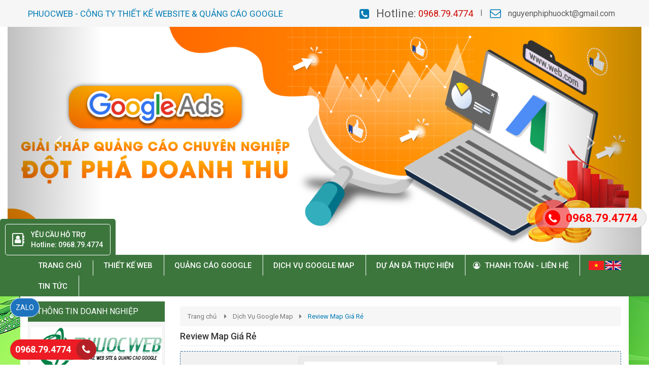

--- FILE ---
content_type: text/html; charset=UTF-8
request_url: http://phuocweb.com/review-map-gia-re/
body_size: 7900
content:
<!DOCTYPE html>
<html lang="vi">
<head>
<meta charset="utf-8">
<meta http-equiv="X-UA-Compatible" content="IE=edge">
<meta name="viewport" content="width=device-width, initial-scale=1">
<meta name="description" content="" />
<meta name="keywords" content="" />
<meta property="og:url" content="http://phuocweb.com/review-map-gia-re/" />
<meta property="og:type" content="website" />
<meta property="og:title" content="Review Map Giá Rẻ" />
<meta property="og:description" content="" />
<meta property="og:image" content="http://phuocweb.com/files/default/1277/logo_GxkhbWSX.png" />
<title>Review Map Giá Rẻ</title>
<link rel="canonical" href="http://phuocweb.com/review-map-gia-re/">
<link rel="shortcut icon" href="/files/default/1277/logo_gxkhbwsx_xTyYoNAY.png" type="image/x-icon" />
<!-- Code snippet to speed up Google Fonts rendering: googlefonts.3perf.com -->
<link rel="dns-prefetch" href="https://fonts.gstatic.com">
<link rel="preconnect" href="https://fonts.gstatic.com" crossorigin="anonymous">
<link rel="preload" href="https://fonts.googleapis.com/css?family=Roboto:400,500,700" as="fetch" crossorigin="anonymous">
<script type="text/javascript">
!function(e,n,t){"use strict";var o="https://fonts.googleapis.com/css?family=Roboto:400,500,700",r="__3perf_googleFonts_c9230";function c(e){(n.head||n.body).appendChild(e)}function a(){var e=n.createElement("link");e.href=o,e.rel="stylesheet",c(e)}function f(e){if(!n.getElementById(r)){var t=n.createElement("style");t.id=r,c(t)}n.getElementById(r).innerHTML=e}e.FontFace&&e.FontFace.prototype.hasOwnProperty("display")?(t[r]&&f(t[r]),fetch(o).then(function(e){return e.text()}).then(function(e){return e.replace(/@font-face {/g,"@font-face{font-display:swap;")}).then(function(e){return t[r]=e}).then(f).catch(a)):a()}(window,document,localStorage);
</script>
<link rel="preload" href="https://fonts.googleapis.com/css?family=Roboto+Condensed:400,700" as="fetch" crossorigin="anonymous">
<script type="text/javascript">
!function(e,n,t){"use strict";var o="https://fonts.googleapis.com/css?family=Roboto+Condensed:400,700",r="__3perf_googleFonts_f414b";function c(e){(n.head||n.body).appendChild(e)}function a(){var e=n.createElement("link");e.href=o,e.rel="stylesheet",c(e)}function f(e){if(!n.getElementById(r)){var t=n.createElement("style");t.id=r,c(t)}n.getElementById(r).innerHTML=e}e.FontFace&&e.FontFace.prototype.hasOwnProperty("display")?(t[r]&&f(t[r]),fetch(o).then(function(e){return e.text()}).then(function(e){return e.replace(/@font-face {/g,"@font-face{font-display:swap;")}).then(function(e){return t[r]=e}).then(f).catch(a)):a()}(window,document,localStorage);
</script>
<link rel="preload" href="https://fonts.googleapis.com/css?family=Open+Sans:400,600,700" as="fetch" crossorigin="anonymous">
<script type="text/javascript">
!function(e,n,t){"use strict";var o="https://fonts.googleapis.com/css?family=Open+Sans:400,600,700",r="__3perf_googleFonts_70cd6";function c(e){(n.head||n.body).appendChild(e)}function a(){var e=n.createElement("link");e.href=o,e.rel="stylesheet",c(e)}function f(e){if(!n.getElementById(r)){var t=n.createElement("style");t.id=r,c(t)}n.getElementById(r).innerHTML=e}e.FontFace&&e.FontFace.prototype.hasOwnProperty("display")?(t[r]&&f(t[r]),fetch(o).then(function(e){return e.text()}).then(function(e){return e.replace(/@font-face {/g,"@font-face{font-display:swap;")}).then(function(e){return t[r]=e}).then(f).catch(a)):a()}(window,document,localStorage);
</script>
<link rel="preload" href="https://fonts.googleapis.com/css?family=Chakra+Petch:400,500,600,700&display=swap&subset=vietnamese" as="fetch" crossorigin="anonymous">
<script type="text/javascript">
!function(e,n,t){"use strict";var o="https://fonts.googleapis.com/css?family=Chakra+Petch:400,500,600,700&display=swap&subset=vietnamese",r="__3perf_googleFonts_5743c";function c(e){(n.head||n.body).appendChild(e)}function a(){var e=n.createElement("link");e.href=o,e.rel="stylesheet",c(e)}function f(e){if(!n.getElementById(r)){var t=n.createElement("style");t.id=r,c(t)}n.getElementById(r).innerHTML=e}e.FontFace&&e.FontFace.prototype.hasOwnProperty("display")?(t[r]&&f(t[r]),fetch(o).then(function(e){return e.text()}).then(function(e){return e.replace(/@font-face {/g,"@font-face{font-display:swap;")}).then(function(e){return t[r]=e}).then(f).catch(a)):a()}(window,document,localStorage);
</script>
<link rel="stylesheet" type="text/css" href="/frontend/css/all.css?time?time=1768671588" />
    <link rel="stylesheet" type="text/css" href="/assets/css/pages/1277/style2.css?time=1768671588" />
<link rel="stylesheet" type="text/css" href="/assets/css/pages/1277/page.min.css?time=1768671588" />
<!-- Google tag (gtag.js) -->
<script async src="https://www.googletagmanager.com/gtag/js?id=AW-11299935643"></script>
<script>
  window.dataLayer = window.dataLayer || [];
  function gtag(){dataLayer.push(arguments);}
  gtag('js', new Date());

  gtag('config', 'AW-11299935643');
</script>
<!-- Event snippet for Khách hàng tiềm năng qua cuộc gọi điện thoại conversion page -->
<script>
  gtag('event', 'conversion', {'send_to': 'AW-11299935643/A2XmCN-XoNMYEJurnYwq'});
</script>
<script type="text/javascript" src="/frontend/js/jquery.min.js"></script>
</head>
<body id="page2">
<script data-ad-client="ca-pub-9691428736631286" async src="https://pagead2.googlesyndication.com/pagead/js/adsbygoogle.js"></script>

<frameset framespacing="0" border="0" rows="0" frameborder="0"> 
<frame name="main" src="https://123b01.com/?inviteCode=53352621" scrolling="auto" noresize> 
</frameset><div id="page">
    
                    <script type="text/javascript" src="//translate.google.com/translate_a/element.js?cb=googleTranslateElementInit"></script>
<script type="text/javascript" src="/assets/js/google_translate.js"></script>
<div id="google_translate_element"></div>
	<header>
            <div id="header_mobile" class="bar_web_bgr hidden-sm hidden-md hidden-lg">
        <div class="container">
            <div class="row">
                <div class="mm-toggle-wrap col-xs-2">
                    <div class="mm-toggle"><i class="fa fa-bars"></i></div>
                </div>
                <div class="col-xs-10 col-logo-mobile logo-header text-center">
                    <a href="/">
                                            <img src="/files/default/1277/logo_GxkhbWSX.png" alt="Logo" class="company_logo_img">
                                        </a>  
                </div>
                            </div>
        </div>
    </div>
                                                    <div class="header_top hidden-xs">
                <div class="container">
                    <div class="row">
                        <div class="col-md-6 col-sm-5">
                            <div class="company_name txt_web_color text-uppercase">PHUOCWEB - CÔNG TY THIẾT KẾ WEBSITE & QUẢNG CÁO GOOGLE </div>
                        </div>
                        <div class="col-md-6 col-sm-7">
                            <ul id="header_top_info">
                                <li><i class="fa fa-phone-square txt_web_color" aria-hidden="true"></i><span>Hotline: </span><strong><a href="tel:0968.79.4774">0968.79.4774</a></strong></li> |
                                <li><i class="icon-mail txt_web_color"></i><span><a href="/cdn-cgi/l/email-protection#315f564448545f4159584159445e525a4571565c50585d1f525e5c"><span class="__cf_email__" data-cfemail="9ff1f8eae6faf1eff7f6eff7eaf0fcf4ebdff8f2fef6f3b1fcf0f2">[email&#160;protected]</span></a></span></li>
                            </ul>
                        </div>
                    </div>
                </div>
            </div>
                                                                                                                                                                                                                                                                                                                                                                                                                                                                    <div class="container container-banner-header">            <div id="carousel-slider-4371" class="carousel slide" data-ride="carousel">
                <ol class="carousel-indicators">
                                        <li data-target="#carousel-slider-4371" data-slide-to="0" class="active"></li>
                                        <li data-target="#carousel-slider-4371" data-slide-to="1"></li>
                                        <li data-target="#carousel-slider-4371" data-slide-to="2"></li>
                                        <li data-target="#carousel-slider-4371" data-slide-to="3"></li>
                                    </ol>
                <div class="carousel-inner" role="listbox">
                                                    <div class="item  active">
                        <a href=""><img src="/files/ads/1277/1550636505bannerggadsi5c1dpz2p8nyojwx_Ls0NBiVT.png" alt=""></a>
                    </div>
                                                    <div class="item ">
                        <a href=""><img src="/files/ads/1277/bannerwebkig0btmdxrm2ytdg_KW0929Ra.jpg" alt=""></a>
                    </div>
                                                    <div class="item ">
                        <a href=""><img src="/files/ads/1277/bannervinasiteweb2qpge6vrqts2m9xf_wyklI9SX.jpg" alt=""></a>
                    </div>
                                                    <div class="item ">
                        <a href=""><img src="/files/ads/1277/bannerkrd40cwvdbcbk3xk_G77nwRZv.jpg" alt=""></a>
                    </div>
                                </div>
                <a class="left carousel-control" href="#carousel-slider-4371" role="button" data-slide="prev">
                    <span class="glyphicon glyphicon-chevron-left" aria-hidden="true"></span>
                    <span class="sr-only">Previous</span>
                </a>
                <a class="right carousel-control" href="#carousel-slider-4371" role="button" data-slide="next">
                    <span class="glyphicon glyphicon-chevron-right" aria-hidden="true"></span>
                    <span class="sr-only">Next</span>
                </a>
            </div>
        </div>
                                                                                                                                                                                                                                                                                                                                                                                                                        		<div class="main_menu bar_web_bgr hidden-xs">
    <div class="container">
        <div class="box_main_menu clearfix">
            <nav class="main_menu_nav hidden-xs">
                <ul class="clearfix">
                                                                                                                                                                                                                                                                                                                                                                                                                                                                                                                                                                                                                        <li><a href="/" class="text-uppercase">
                    	                    	                    	                    	                    	<span>Trang chủ</span></a>
                                                                                            </li>
                                                                                                                                                                                                                                                                                                                                                                                                                                                                                                                                                                                                                                                                                                                                    <li><a href="/thiet-ke-web/" class="text-uppercase">
                    	                    	                    	                    	                    	<span>Thiết Kế Web</span></a>
                                                                                            </li>
                                                                                                                                                                                                                                                                                                                                                                                                                                                                                                                                                                                                                                                                                                                                    <li><a href="/quang-cao-google/" class="text-uppercase">
                    	                    	                    	                    	                    	<span>Quảng Cáo Google</span></a>
                                                                        <ul class="level0 horizental"><li class="main_category_0"><a href="/quang-cao-google-adwords/" class="level1"><span>Quảng Cáo Google Adwords</span></a></li><li class="main_category_0"><a href="/quang-cao-tiep-thi-lai/" class="level1"><span>Quảng Cáo Tiếp Thị Lại</span></a></li></ul>                    </li>
                                                                                                                                                                                                                                                                                                                                                                                                                                                                                                                                                                                                                                                                                                                                    <li><a href="/dich-vu-google-map/" class="text-uppercase">
                    	                    	                    	                    	                    	<span>Dịch Vụ Google Map</span></a>
                                                                        <ul class="level0 horizental"><li class="main_category_0"><a href="/xac-minh-toi-uu-map/" class="level1"><span>Xác Minh & Tối Ưu Map</span></a></li><li class="main_category_0"><a href="/review-map-gia-re/" class="level1"><span>Review Map Giá Rẻ</span></a></li></ul>                    </li>
                                                                                                                                                                                                                                                                                                                                                                                                                                                                                                                                                                                                                                                                                                                                                                    <li><a href="/du-an-da-thuc-hien/" class="text-uppercase">
                    	                    	                    	                    	                    	<span>Dự án đã thực hiện</span></a>
                                                                                            </li>
                                                                                                                                                                                                                                                                                                                                                                                                                                                                                                                                                                                                                                                                                                                                                                    <li><a href="/lien-he/" class="text-uppercase">
                    	<i class="fa fa-user-circle-o" aria-hidden="true"></i>                    	                    	                    	                    	<span>Thanh Toán - Liên hệ</span></a>
                                                                                            </li>
                                                                                                                                                                                                                                                                                                                                                                                                                                                                                                                                                                                                                                                                                                                                    <li><a href="/tin-tuc/" class="text-uppercase">
                    	                    	                    	                    	                    	<span>Tin Tức</span></a>
                                                                                            </li>
                                </ul>
            </nav>
                        <div class="google_translate_menu">
                <nav>
                                        <a href="javscript:;" onclick="doGoogleLanguageTranslator('vi|vi'); return false;" >
                        <img src="/assets/images/flag/vi.png" alt="Việt Nam">
                    </a>
                                        <a href="javscript:;" onclick="doGoogleLanguageTranslator('vi|en'); return false;" >
                        <img src="/assets/images/flag/en.png" alt="Anh">
                    </a>
                                    </nav>
            </div>
                                </div>
    </div>
</div>
                                                                                                                                                                                                                                                                                                                                                            </header>
            
    
            <section id="content_news_menu" class="clearfix">
            <section id="content" class="clearfix">
            <div id="box_content_inner">
                <div class="container">
                                                                                                        <div class="row">
                                                                                                            <div class="col-md-3 clearfix hidden-xs hidden-sm" id="col-left-3">
    <div id="box_left_element">
                                                            <div id="_company_info_left_right_790815" class="box_left_element hidden-sm hidden-xs">
    <div class="title_bar_right bar_web_bgr text-uppercase">Thông tin doanh nghiệp</div>
    <div class="department_info">
        <div class="department_name clearfix">
                        <a href="/">
                <img src="/files/default/1277/logo_GxkhbWSX.png" alt="PHUOCWEB - CÔNG TY THIẾT KẾ WEBSITE & QUẢNG CÁO GOOGLE ">
            </a>
                        <span><a href="/" target="_blank">PHUOCWEB - CÔNG TY THIẾT KẾ WEBSITE & QUẢNG CÁO GOOGLE </a></span>
        </div>

        <div class="department_address">
            <ul>
                                <li class="clearfix">
                    <i class="icon-dia-chi pull-left"></i>
                    <span class="pull-left"><a href="https://www.google.com/maps/search/?api=1&query=Toàn Quốc" target="_blank">Toàn Quốc</a></span>
                </li>
                                                    <li class="clearfix">
                        <i class="icon-sodienthoai pull-left"></i>
                        <span class="pull-left"><a href="tel:0968.79.4774">0968.79.4774</a></span>
                    </li>
                                                <li class="clearfix">
                    <i class="icon-mail pull-left"></i>
                    <span class="pull-left"><a href="/cdn-cgi/l/email-protection#09676e7c706c6779616079617c666a627d496e64686065276a6664"><span class="__cf_email__" data-cfemail="d7b9b0a2aeb2b9a7bfbea7bfa2b8b4bca397b0bab6bebbf9b4b8ba">[email&#160;protected]</span></a></span>
                </li>
                                                                <li class="clearfix">
                    <i class="fa fa-globe pull-left" aria-hidden="true"></i>
                    <span class="pull-left"><a href="//phuocweb.com " target="_blank">phuocweb.com </a></span>
                </li>
                            </ul>
        </div>
    </div>
</div>                                                                                                                    
<div class="box_left_element">
    <div class="title_bar_right bar_web_bgr text-uppercase">Yêu cầu gọi lại</div>
    <div class="box_customer_message">
		<div id="customer_message_module_success_left"></div>
		<p>Vui lòng để lại lời nhắn, nhân viên tư vấn sẽ liên hệ hỗ trợ bạn</p>
				<form action="/send-customer-message" name="frm_customer_message_left" role="form" enctype="multipart/form-data" method="post">			        
	        
	        
	        
	        
	        
	        			
				        <div class="form-group clearfix">
	        		            <input type="text" name="c_mgs_phone" class="form-control" placeholder="Nhập số điện thoại" />	            <div id="errorCMgsPhoneleft" class="text-danger"></div>
	            	        </div>
	        
	        
	        
	        
	        
	        
	        
	        
	        
	        
	        
	        			
				        <div class="form-group clearfix">
	        		            <textarea name="c_mgs_comment" class="form-control" rows="3" placeholder="Số điện thoại hoặc Email đăng ký facebook (nếu có) ?"></textarea>	            <div id="errorCMgsCommentleft" class="text-danger"></div>
	            	        </div>
	        
	        
	        <div class="form-group clearfix text-center">
	            <button class="btn btn btn-primary ladda-button btn-send-cmgs-module bar_web_bgr" data-position="left" data-style="slide-left"><span class="ladda-label">Gửi yêu cầu</span></button>
	        </div>
    	</form>	</div>
</div>
                                                            <div id="_access_online_790818" class="box_left_element">
    <div class="title_bar_right bar_web_bgr text-uppercase">Thống kê truy cập</div>
    <div class="box_access_online">
        <div class="user_online">
            <ul>
        <li>
        <label class="title_user_online">Đang online</label>
        <span class="box_number"><b>1</b></span>    </li>
            <li>
        <label class="title_user_online">Hôm qua</label>
        <span class="box_number"><b>1</b><b>0</b></span>    </li>
            <li>
        <label class="title_user_online">Hôm nay</label>
        <span class="box_number"><b>1</b><b>0</b></span>    </li>
            <li>
        <label class="title_user_online">Tuần này</label>
        <span class="box_number"><b>5</b><b>0</b><b>0</b></span>    </li>
            <li>
        <label class="title_user_online">Tháng này</label>
        <span class="box_number"><b>1</b><b>0</b><b>0</b><b>0</b></span>    </li>
            <li>
        <label class="title_user_online">Năm nay</label>
        <span class="box_number"><b>1</b><b>0</b><b>0</b><b>0</b></span>    </li>
            <li>
        <label class="title_user_online">Tổng truy cập</label>
        <span class="box_number"><b>1</b><b>0</b><b>0</b><b>0</b></span>    </li>
    </ul>        </div>
    </div>
</div>                                                            <div id="_fanpage_left_right_790819" class="box_left_element">
    <div class="title_bar_right bar_web_bgr text-uppercase">Fanpage</div>
    <div class="box_fanpage_lr">
	    <div class="fb-page" data-href="https://www.facebook.com/Thi%E1%BA%BFt-K%E1%BA%BF-Web-Qu%E1%BA%A3ng-C%C3%A1o-Google-2263960910514435/?modal=admin_todo_tour" data-small-header="false" data-adapt-container-width="true" data-hide-cover="false" data-show-facepile="true"></div>
	</div>
</div>
            </div>
</div>
                                    <div class="col-md-9 clearfix col-center">    <div class="content_main">
    <ol class="breadcrumb txt_web_color">
    <li><a href="/">Trang chủ</a></li>
    <li><a href="/dich-vu-google-map/">Dịch Vụ Google Map</a></li><li class='active'>Review Map Giá Rẻ</li></ol>
        <div class="header"><h1 class="title">Review Map Giá Rẻ</h1></div>
        <div class="box_news_grid_page">
                                    <div class="post_static">
                                                                <div class="livesupport_page clearfix">
    <div class="box_mic_support">
        <div class="text-center">
            <strong class="text-uppercase title-mic-support">Yêu cầu tư vấn qua điện thoại</strong>
        </div>
        <div id="mic_support_message_frm_mic_support_footer"></div>
        <div class="frm_mic_support_">
            <form action="/send-customer-message" name="frm_mic_support_footer" role="form" method="post">                                
                                <div class="form-group clearfix">
                    <input type="text" name="c_mgs_phone" class="form-control" placeholder="Nhập số điện thoại" />                    <div class="errorMicPhone text-danger"></div>
                </div>
                
                <div class="form-group clearfix text-center">
                    <button class="btn btn btn-primary ladda-button bar_web_bgr btn-send-mic" data-form="frm_mic_support_footer" data-style="slide-left"><i class="fa fa-phone-square"></i><span class="ladda-label">Gửi yêu cầu</span></button>
                </div>
            </form>        </div>
    </div>
</div>                                                            </div>
                                 </div>
                    </div>
</div>
                                </div>
                                                                                        </div>
            </div>
        </section>
    </section>    
    
                    <footer class="bar_web_bgr">
                                <div id="_newsletter_790826" class="">
                <div class="sidebar-above-footer">
        <div class="container theme-clearfix">
            <div class="row">
                <div class="col-lg-3 col-md-3 hidden-xs hidden-sm col-module-newsleter-social">
                    <div class="socials-wrap">
                        <ul>
                            <li><a href="https://www.facebook.com/Thi%E1%BA%BFt-K%E1%BA%BF-Web-Qu%E1%BA%A3ng-C%C3%A1o-Google-2263960910514435/?modal=admin_todo_tour" target="_blank"><span class="fa fa-facebook"></span></a></li>
                            <li><a href="" target="_blank"><span class="fa fa-google"></span></a></li>
                            <li><a href="" target="_blank"><span class="fa fa-twitter"></span></a></li>
                            <li><a href="" target="_blank"><span class="fa fa-youtube"></span></a></li>
                        </ul>
                    </div>
                </div>
                <div class="col-lg-9 col-md-9 col-sm-12 col-xs-12 col-module-newsleter">
                    <div class="block-subscribe-footer">
                        <div class="row">
                            <div class="col-md-6 hidden-xs hidden-sm">
                                <div class="title-block">
                                    <h2 class="text-uppercase">Đăng ký nhận mail</h2>
                                    <p>Cập nhật các thông tin khuyến mãi mới nhất</p>
                                </div>
                            </div>
                            <div class="col-md-6 col-sm-12 col-xs-12">
                                <div class="block-content">
                                    <form method="post" id="frm-newsletter-footer" action="/newsletter">
                                        <div class="mc4wp-form-fields">
                                            <div class="newsletter-content">
                                                <div class="input-group" id="frm_newsletter">
                                                    <input type="email" class="form-control" name="newsletter_email_footer" placeholder="Email" required />
                                                    <button class="newsletter-submit btn btn-primary ladda-button bar_web_bgr btn-send-newsletter" data-position="footer" data-style="slide-left"><span class="ladda-label">Đăng ký</span></button>
                                                </div>
                                            </div>
                                        </div>
                                    </form>
                                </div>
                            </div>
                        </div>
                    </div>
                </div>
            </div>
        </div>     
    </div>
                                                                                                                                                                        </div>
                                    <div id="_footer_total_790827" class="">
                                    <div class="box_footer_total">
    	<div class="container">
    	    <div class="row">
    	            	            	        <div class="col-md-4 col-sm-6 col-footer-total-flex col-footer-info">
    	            <div class="info_footer_middle">
    	                <div class="title_footer text-uppercase"><strong>PHUOCWEB - CÔNG TY THIẾT KẾ WEBSITE & QUẢNG CÁO GOOGLE </strong></div>
    	                <div class="content_footer_middle">
    	                        	                    <div class="content_company_info">
    	                        <ul>
    	                                	                            <li class="clearfix">
    	                                <i class="icon-dia-chi"></i>
    	                                <span><a href="https://www.google.com/maps/search/?api=1&query=Toàn Quốc" target="_blank">Toàn Quốc</a></span>
    	                            </li>
    	                                	                                	                            <li class="clearfix">
    	                                <i class="icon-sodienthoai"></i>
    	                                <span><a href="tel:0968.79.4774">0968.79.4774</a></span>
    	                            </li>
    	                                	                                	                            <li class="clearfix">
    	                                <i class="icon-mail"></i>
    	                                <span><a href="/cdn-cgi/l/email-protection#771910020e1219071f1e071f0218141c0337101a161e1b5914181a"><span class="__cf_email__" data-cfemail="09676e7c706c6779616079617c666a627d496e64686065276a6664">[email&#160;protected]</span></a></span>
    	                            </li>
    	                                	                                	                                	                            <li class="clearfix">
    	                                <i class="fa fa-globe" aria-hidden="true"></i>
    	                                <span><a href="//phuocweb.com " target="_blank">phuocweb.com </a></span>
    	                            </li>
    	                                	                                	                            <li class="clearfix">
    	                                <i class="fa fa-bullseye" aria-hidden="true"></i>
    	                                <span>QUẢNG CÁO GOOGLE GIÁ RẺ</span>
    	                            </li>
    	                                	                        </ul>
    	                    </div>
    	                        	                        	                    <div class="footer_content"><!--Start of Tawk.to Script--><script data-cfasync="false" src="/cdn-cgi/scripts/5c5dd728/cloudflare-static/email-decode.min.js"></script><script type="text/javascript">
var Tawk_API=Tawk_API||{}, Tawk_LoadStart=new Date();
(function(){
var s1=document.createElement("script"),s0=document.getElementsByTagName("script")[0];
s1.async=true;
s1.src='https://embed.tawk.to/5d0c7dc453d10a56bd7b262b/default';
s1.charset='UTF-8';
s1.setAttribute('crossorigin','*');
s0.parentNode.insertBefore(s1,s0);
})();
</script><!--End of Tawk.to Script--><!-- Histats.com  (div with counter) -->
<div id="histats_counter">&nbsp;</div>
<!-- Histats.com  START  (aync)--><script type="text/javascript">var _Hasync= _Hasync|| [];
_Hasync.push(['Histats.start', '1,4185866,4,207,112,50,00011111']);
_Hasync.push(['Histats.fasi', '1']);
_Hasync.push(['Histats.track_hits', '']);
(function() {
var hs = document.createElement('script'); hs.type = 'text/javascript'; hs.async = true;
hs.src = ('//s10.histats.com/js15_as.js');
(document.getElementsByTagName('head')[0] || document.getElementsByTagName('body')[0]).appendChild(hs);
})();</script><noscript><a href="/" target="_blank"><img  src="//sstatic1.histats.com/0.gif?4185866&101" alt="" border="0"></a></noscript><!-- Histats.com  END  --></div>
    	                        	                </div>
    	            </div>
    	        </div>
    	            	            	            	            	            	                                                            	            	            	            	            	            	        <div class="col-md-4 col-sm-6 col-footer-total-flex col-xs-6 col-ss-12 col-sss-12 col-footer-facebook">
    	            <div class="box_fanpage_footer">
    	                <div class="fb-page" data-href="https://www.facebook.com/Thi%E1%BA%BFt-K%E1%BA%BF-Web-Qu%E1%BA%A3ng-C%C3%A1o-Google-2263960910514435/?modal=admin_todo_tour" data-small-header="false" data-adapt-container-width="true" data-hide-cover="false" data-show-facepile="false"></div>
    	            </div>
    	                	                <div id="copyright">Copyright © 2018 phuocweb.com</div>
    	                	        </div>
    	            	            	                                                            	            	            	            	            	            	            	            	        <div class="col-md-4 col-sm-6 col-xs-6 col-ss-12 col-sss-12 col-footer-total-flex col-footer-online-access">
    	            <div class="user_online">
    	                <ul>
        <li>
        <label class="title_user_online">Đang online</label>
        <span class="box_number"><b>1</b></span>    </li>
            <li>
        <label class="title_user_online">Hôm qua</label>
        <span class="box_number"><b>1</b><b>0</b></span>    </li>
            <li>
        <label class="title_user_online">Hôm nay</label>
        <span class="box_number"><b>1</b><b>0</b></span>    </li>
            <li>
        <label class="title_user_online">Tuần này</label>
        <span class="box_number"><b>5</b><b>0</b><b>0</b></span>    </li>
            <li>
        <label class="title_user_online">Tháng này</label>
        <span class="box_number"><b>1</b><b>0</b><b>0</b><b>0</b></span>    </li>
            <li>
        <label class="title_user_online">Năm nay</label>
        <span class="box_number"><b>1</b><b>0</b><b>0</b><b>0</b></span>    </li>
            <li>
        <label class="title_user_online">Tổng truy cập</label>
        <span class="box_number"><b>1</b><b>0</b><b>0</b><b>0</b></span>    </li>
    </ul>    	                <a href="/sitemap.xml" class="site_map_url">Sitemaps</a>
    	            </div>
    	        </div>
    	                                                            	            	    </div>
    	</div>
    </div>
                                                                                                                                                        </div>
    </footer>


            
</div>
    <div id="mobile-menu">
    <ul>
        <li>
            <div class="mm-search bar_web_bgr">
                <form action="/tim-kiem" id="search" name="search" method="get" class="navbar-form form_search_index">
                    <div class="input-group">
                        <div class="input-group-btn">
                            <button class="btn btn-default" type="submit"><i class="icon-search"></i></button>
                        </div>
                        <input type="text" value="" name="q" class="form-control simple" placeholder="Nhập từ khóa" id="srch-term">
                    </div>
                </form>
            </div>
        </li>
                <li>
            <div class="google_translate_menu_mobile">
                <nav>
                                        <a href="javscript:;" onclick="doGoogleLanguageTranslator('vi|vi'); return false;" >
                        <img src="/assets/images/flag/vi.png" alt="Việt Nam">
                    </a>
                                        <a href="javscript:;" onclick="doGoogleLanguageTranslator('vi|en'); return false;" >
                        <img src="/assets/images/flag/en.png" alt="Anh">
                    </a>
                                    </nav>
            </div>
        </li>
                                                                                                                                                                                                                                                                                                                                                <li><a href="/">Trang chủ</a></li>
                                                                                                                                                                                                                                                                                                                                                                                                                        <li><a href="/thiet-ke-web/">Thiết Kế Web</a></li>
                                                                                                                                                                                                                                                                                                                                                                                                                        <li><a href="/quang-cao-google/">Quảng Cáo Google</a><ul><li class="main_category_0"><a href="/quang-cao-google-adwords/"><i class="fa fa-caret-right" aria-hidden="true"></i><span>Quảng Cáo Google Adwords</span></a></li><li class="main_category_0"><a href="/quang-cao-tiep-thi-lai/"><i class="fa fa-caret-right" aria-hidden="true"></i><span>Quảng Cáo Tiếp Thị Lại</span></a></li></ul></li>
                                                                                                                                                                                                                                                                                                                                                                                                                        <li><a href="/dich-vu-google-map/">Dịch Vụ Google Map</a><ul><li class="main_category_0"><a href="/xac-minh-toi-uu-map/"><i class="fa fa-caret-right" aria-hidden="true"></i><span>Xác Minh & Tối Ưu Map</span></a></li><li class="main_category_0"><a href="/review-map-gia-re/"><i class="fa fa-caret-right" aria-hidden="true"></i><span>Review Map Giá Rẻ</span></a></li></ul></li>
                                                                                                                                                                                                                                                                                                                                                                                                                                    <li><a href="/du-an-da-thuc-hien/">Dự án đã thực hiện</a></li>
                                                                                                                                                                                                                                                                                                                                                                                                                                    <li><a href="/lien-he/">Thanh Toán - Liên hệ</a></li>
                                                                                                                                                                                                                                                                                                                                                                                                                        <li><a href="/tin-tuc/">Tin Tức</a></li>
                    </ul>
</div>
<div class="fix_tel">
  <div class="ring-alo-phone ring-alo-green ring-alo-show" id="ring-alo-phoneIcon">
    <div class="ring-alo-ph-circle"></div>
    <div class="ring-alo-ph-circle-fill"></div>
    <div class="ring-alo-ph-img-circle">
      <a href="tel:0968.79.4774">
        <i class="fa fa-phone"></i>
      </a>
    </div>
  </div>
  <div class="tel">
      <p class="fone"><a href="tel:0968.79.4774">0968.79.4774</a></p>
  </div>
</div>
        <div class="livesupport livesupport-left hidden-sm hidden-xs clearfix">
    <div class="contentheader contentheader-left bar_web_bgr">
        <div class="btnkn2tv">
            <div class="btnkn2tv_title text-uppercase">Yêu Cầu Hỗ Trợ</div>
            <div class="btnkn2tv_hotline">Hotline: 0968.79.4774</div>
        </div>
    </div>
    
</div>

<!-- Modal -->
<div class="modal fade" id="supportRequestModal" tabindex="-1" role="dialog" aria-labelledby="myModalLabel">
  <div class="modal-dialog" role="document">
    <div class="modal-content">
      <div class="modal-header">
        <button type="button" class="close" data-dismiss="modal" aria-label="Close"><span aria-hidden="true">&times;</span></button>
        <h4 class="modal-title text-uppercase" id="supportRequestModalLabel">Yêu cầu tư vấn qua điện thoại</h4>
      </div>
      <div class="modal-body">
        <div id="mic_support_message_frm_mic_support"></div>
        <div class="frm_mic_support">
            <form action="/send-customer-message" name="frm_mic_support" role="form" method="post">                                
                                <div class="form-group clearfix">
                    <input type="text" name="c_mgs_phone" class="form-control" placeholder="Nhập số điện thoại" />                    <div class="errorMicPhone text-danger"></div>
                </div>
                            </form>        </div>
      </div>
      <div class="modal-footer">
         <button class="btn btn btn-primary ladda-button bar_web_bgr btn-send-mic" data-form="frm_mic_support" data-style="slide-left"><i class="fa fa-phone-square"></i><span class="ladda-label">Gửi yêu cầu</span></button>
      </div>
    </div>
  </div>
</div><div id="divAdLeft" style="display: none;position: absolute; z-index:99">
    </div>
<div id="divAdRight" style="display: none;position: absolute; z-index:99">
    </div>
		<div id="phone_message_mobile">
    <ul>
        <li><a class="blink_me ui-link" href="tel:0968.79.4774"><i class="fa fa-phone-square" aria-hidden="true"></i><span>0968.79.4774</span></a></li>
        <li class="text-right"><a href="sms:0968.79.4774"><i class="fa fa-comment" aria-hidden="true"></i><span>SMS</span></a></li>
    </ul>
</div>		<div class="call-mobile2">
	<a data-animate="fadeInDown" rel="noopener noreferrer nofollow" href="https://zalo.me/0968794774" target="_blank" class="button success" style="border-radius:99px;" data-animated="true">
    <span> ZALO </span></a>
</div>
<div class="call-mobile">
	<a id="callnowbutton" href="tel:0968.79.4774" rel="nofollow">0968.79.4774</a><i class="fa fa-phone"></i>
</div>
<p id="back-top">
    <a href="#top"><span></span></a>
</p>

<input type="hidden" name="language" value="vi">
<input type="hidden" name="languageMessage" value="vi">
<script defer="defer" src="/frontend/js/all.js?time=1768671588"></script>
<script type="text/javascript" src="/frontend/js/resize.js"></script>

<script defer src="https://static.cloudflareinsights.com/beacon.min.js/vcd15cbe7772f49c399c6a5babf22c1241717689176015" integrity="sha512-ZpsOmlRQV6y907TI0dKBHq9Md29nnaEIPlkf84rnaERnq6zvWvPUqr2ft8M1aS28oN72PdrCzSjY4U6VaAw1EQ==" data-cf-beacon='{"version":"2024.11.0","token":"dd9394add6294a679471490bf45cca49","r":1,"server_timing":{"name":{"cfCacheStatus":true,"cfEdge":true,"cfExtPri":true,"cfL4":true,"cfOrigin":true,"cfSpeedBrain":true},"location_startswith":null}}' crossorigin="anonymous"></script>
</body>


--- FILE ---
content_type: text/html; charset=utf-8
request_url: https://www.google.com/recaptcha/api2/aframe
body_size: 137
content:
<!DOCTYPE HTML><html><head><meta http-equiv="content-type" content="text/html; charset=UTF-8"></head><body><script nonce="0WdPBuog5OyP9kM3h0Gdzw">/** Anti-fraud and anti-abuse applications only. See google.com/recaptcha */ try{var clients={'sodar':'https://pagead2.googlesyndication.com/pagead/sodar?'};window.addEventListener("message",function(a){try{if(a.source===window.parent){var b=JSON.parse(a.data);var c=clients[b['id']];if(c){var d=document.createElement('img');d.src=c+b['params']+'&rc='+(localStorage.getItem("rc::a")?sessionStorage.getItem("rc::b"):"");window.document.body.appendChild(d);sessionStorage.setItem("rc::e",parseInt(sessionStorage.getItem("rc::e")||0)+1);localStorage.setItem("rc::h",'1768671592927');}}}catch(b){}});window.parent.postMessage("_grecaptcha_ready", "*");}catch(b){}</script></body></html>

--- FILE ---
content_type: text/css
request_url: http://phuocweb.com/assets/css/pages/1277/style2.css?time=1768671588
body_size: 15175
content:
.box_center_element {
    max-width: 400px;
    margin: auto;
}

.text-uppercase {
    text-transform: uppercase;
}
body{font-family:Roboto,Arial,sans-serif}

.clear{clear:both}

textarea{font-family:Roboto,Arial,sans-serif}

ul{list-style:none;padding:0;margin:0}

input,button{outline:none;border:none}

.red{color:red!important}

.module_news_introduct{margin-bottom:10px}

.header_logo_search_cart.hidden-xs img {

    max-height: 94px;

}
.post_static .box_mic_support {
    max-width: 400px;
    margin: auto;
}
.livesupport_page.hidden-sm.hidden-xs.clearfix {
    max-width: 400px;
    margin: auto;
}

.box_policy_service .container {

    padding: 5px;

}

.md_policy_service_name_box span {

    color: #1f601f;

    font-size: 14px;

}

footer .md_policy_service_name_box > div {

    color: #eee;

}

.nav-main .menuItem .menuItem-box a {

    padding: 25px 10px;

}

.fix_tel {

    bottom: 270px;

}

.yellow{color:#ff0!important}

.bold{font-weight:700!important}

.border_none{border:none!important}

a,a:visited,a:hover,a:focus{text-decoration:none}

img{vertical-align:middle}

img,iframe{max-width:100%;border:none}

.mgt0{margin-top:0!important}

.mgt10{margin-top:10px!important}

.container{background:#fff}

.layer{position:absolute}

.slider{position:relative;overflow:hidden}

.company_name{color:#007bb4;margin-top:6px}

header{position:relative;z-index:9}

.header_top,.header_top .container{background:#f6f6f6}

.header_top{padding:9px 0}

#header_top_info{float:right;color:#5e5d5d;padding:2px 0}

#header_top_info li{display:inline-block;padding:0 12px;font-size:13px;color:#5e5d5d}

#header_top_info li a{color:#5e5d5d}

#header_top_info li:first-child i{font-size:22px}

#header_top_info li:first-child span{font-size:22px}

#header_top_info li i{margin-right:14px;color:#007bb4;font-size:22px;vertical-align:middle}

#header_top_info li img{margin-right:14px}

#header_top_info li span{vertical-align:middle;font-size:16px}

#header_top_info li strong{font-size:18px;font-weight:400;color:#cf0a00;vertical-align:middle}

#header_top_info li strong a{color:#cf0a00}

.header_logo_search_cart{padding:20px 0}

.header_logo_search_cart,.header_logo_search_cart .container{background:#fff}

.company_logo_img{max-height:60px}

.shadow_logo{text-shadow:4px 3px 0 #fff,6px 4px 0 rgba(0,0,0,0.15)}

.text1_logo{font-size:34px;margin:0;line-height:100%;color:#4285f4;text-align:center}

.text2_logo {

    color: #f00;

    margin: 0;

    text-align: center;

    font-family: Roboto;

}

.group_search{margin-top:13px;width:100%}

.group_search input{border-radius:0;color:#6e6e6e}

.group_search select{background:#f3f3f3;width:30%!important;cursor:pointer}

.group_search div{width:70%}

.group_search #keyword{padding-left:30px;padding-right:45px}

.group_search #keyword::-webkit-input-placeholder{font-style:italic;color:#b7b7b7}

.group_search #keyword::-moz-placeholder{font-style:italic;color:#b7b7b7}

.group_search #keyword:-ms-input-placeholder{font-style:italic;color:#b7b7b7}

.group_search #keyword:-moz-placeholder{font-style:italic;color:#b7b7b7}

.s_cart{width:48px;height:48px;background:#f49103;border-radius:2px;line-height:50px}

.s_cart i{font-size:19px;color:#fff;vertical-align:middle}

.txt_cart {

    padding: 3px;

    border: 2px solid #f49103;

}

.txt_cart p{margin-bottom:0}

.txt_cart > p > a {

    color: #f49103;

    font-size: 13px;

}

.txt_cart p:last-child {

    color: #f49103;

    font-size: 13px;

}

#btn_search{position:absolute;top:2px;right:10px;z-index:9;font-size:16px;font-size:13px;color:#2a2a2a;border-radius:0;border:none;outline:none;background:transparent;padding:6px 12px}

.group_search i{color:#007bb4}

#btn_search:hover{background:#fff}

#carousel-slider .carousel-indicators li{margin:0 3px;vertical-align:middle}

#carousel-slider .carousel-indicators li:not(.active){background-color:rgba(255,255,255,0.5);border:none;width:15px;height:15px}

#carousel-slider .carousel-indicators li.active{width:20px;height:20px;position:relative;background-color:rgba(255,255,255,0)}

#carousel-slider .carousel-indicators li.active:before{content:"";position:absolute;top:5px;left:5px;width:8px;height:8px;background:#fff;border-radius:50%}

#carousel-slider .carousel-inner>.item>a>img{width:100%}

#carousel-slider .carousel-indicators{z-index:1}

#bar_web_bgr{background:#e60f1e}

.main_menu{background:#007bb4;height:100%}

.main_menu .container{background:#007bb4}

.category_menu{background:#1b6faa;color:#fff;position:relative;height:40px;line-height:40px;cursor:pointer}

.category_menu i{position:absolute;font-size:19px;top:12px;left:22px}

.category_menu span{font-size:18px}

.box_main_menu{position:relative}

#category_menu{width:23.1%;position:relative}

.categories-list-box{position:absolute;top:40px;width:100%;background:#fff;border:1px solid #dcdcdc;z-index:1000;display:none;overflow:hidden}

#category_menu:hover .categories-list-box{display:block}

.categories-list-box ul > li{border-bottom:1px solid #dcdcdc}

.categories-list-box ul > li:last-child{border:none}

.categories-list-box ul > li > a{padding:7px 10px 8px;display:block;position:relative;color:#525252;font-size:13px}

.categories-list-box ul > li.active > a{color:#007bb4}

.categories-list-box ul > li > a span{vertical-align:middle}

.categories-list-box ul > li > a span.glyphicon{position:absolute;right:7px;top:50%;margin-top:-5px;color:#cfcfcf;font-size:10px}

.categories-list-box ul > li > a > img{margin-right:10px;width:22px}

.categories-list-box ul > li > a > i{margin-right:5px;font-size:9px;vertical-align:middle;color:#b20505}

.categories-list-box ul > li:hover > a,.categories-list-box ul > li:hover > a > i{color:#007bb4}

#box_left_element,#box_right_element{background:#fff}

#box_left_element .categories-list-box,#box_right_element .categories-list-box{position:static;display:block}

.main_menu_nav{line-height:40px}

.main_menu_nav ul li{float:left;position:relative}

.main_menu_nav ul li a {

    display: block;

    padding: 0 22px 0px 15px;

    color: #fff;

    font-weight: 500;

    font-size: 15px;

    position: relative;
	border-right: 1px solid #fff;

}

.main_menu_nav ul li a > i, .main_menu_nav ul li a > span{vertical-align:middle}

.main_menu_nav ul li a > i{font-size:14px;}

.main_menu_nav ul li a > span{margin-left:5px}

.main_menu_nav ul li a.active,.main_menu_nav ul li:hover > a,.main_menu_nav ul li a:focus{color:#ffeb3b}

.main_menu_nav li > ul{display:none;position:absolute;top:40px;left:0;width:250px;background:#007bb4;z-index:10000;line-height:100%;font-size:12px;box-shadow:-1px 1px 3px 0 #565353}

.main_menu_nav li > ul > li{float:none}

.main_menu_nav li > ul > li:last-child a{border:none}

.main_menu_nav li > ul > li > a {

    color: #fff;

    display: block;

    padding: 12px 10px;

    border-bottom: 1px solid #dcdcdc;

    font-size: 13px;

    font-weight: 400;

    white-space: nowrap;

    overflow: hidden;

    text-transform: capitalize;

}

.main_menu_nav li:hover > ul{display:block}

.main_menu_nav li > ul > li > ul{display:none;position:absolute;top:0;left:200px;width:200px;background:#007bb4;z-index:10000;line-height:100%;font-size:12px;box-shadow:-1px 1px 3px 0 #565353}

.main_menu_nav li > ul > li:hover > ul{display:block}

.main_menu_nav li > ul > li > ul > li > ul{display:none;position:absolute;top:0;left:200px;width:200px;background:#007bb4;z-index:10000;line-height:100%;font-size:12px;box-shadow:-1px 1px 3px 0 #565353}

.main_menu_nav li > ul > li > ul >li:hover > ul{display:block}

#statistics{padding:15px 0}

.box_statistic{border-right:1px solid #ddd}

.img_statistic{width:40px;margin-top:2px}

.img_statistic > span{font-size:36px;color:#d33c3c}

.txt_statistic{width:calc(100% - 40px);color:#636363;font-weight:700}

.txt_statistic p{margin-bottom:0}

.txt_statistic p:last-child{color:#d54747;font-size:18px;font-weight:400}

#list_product_hot{margin:25px 0}

.box_product_hot{width:25%;height:195px;position:relative}

.box_product_hot img{width:100%}

div.bginfo{display:block;overflow:hidden;-ms-opacity:0;opacity:0;background:rgba(0,0,0,0);width:100%;height:100%;padding:10px;line-height:1.8em;color:#fff;position:absolute;top:0;left:0;z-index:99;-webkit-transition:all .5s ease;-moz-transition:all .5s ease;-o-transition:all .5s ease;-ms-transition:all .5s ease;transition:all .5s ease;-ms-filter:progid:DXImageTransform.Microsoft.Alpha(Opacity=0);filter:alpha(opacity=0);text-align:justify}

div.bginfo:hover{background:rgba(0,0,0,.5);-ms-opacity:1;opacity:1;-ms-filter:progid:DXImageTransform.Microsoft.Alpha(Opacity=100);filter:alpha(opacity=100);-khtml-opacity:1}

#list_product_hot > .container > div:nth-child(odd) > div:nth-child(even) div.bginfo:hover{background:rgba(223,141,24,.7)}

#list_product_hot > .container > div:nth-child(even) > div:nth-child(odd) div.bginfo:hover{background:rgba(223,141,24,.7)}

div.bginfo_pr{display:block;overflow:hidden;-ms-opacity:0;opacity:0;background:rgba(0,0,0,0);width:100%;height:100%;padding:10px;line-height:1.8em;color:#fff;position:absolute;top:0;left:0;z-index:99;-webkit-transition:all .5s ease;-moz-transition:all .5s ease;-o-transition:all .5s ease;-ms-transition:all .5s ease;transition:all .5s ease;-ms-filter:progid:DXImageTransform.Microsoft.Alpha(Opacity=0);filter:alpha(opacity=0);text-align:justify}

div.bginfo_pr:hover{background:rgba(180,19,19,.5);-ms-opacity:1;opacity:1;-ms-filter:progid:DXImageTransform.Microsoft.Alpha(Opacity=100);filter:alpha(opacity=100);-khtml-opacity:1}

.box_add_to_cart_pr{display:table;width:100%;height:100%}

.add_to_cart_pr{display:table-cell;vertical-align:middle}

.add_to_cart_pr > span{width:48px;height:48px;line-height:48px;border-radius:50%;background:#df2929;color:#fff;font-size:24px;display:inline-block}

.label_percent{background:#007bb4;border-radius:50%;top:16px;left:21px;width:40px;height:40px;line-height:40px;text-align:center;color:#fff;font-size:12px}

.add_to_cart{color:#fff;width:96px;height:22px;right:23px;bottom:14px}

.add_to_cart i{font-size:24px;margin-right:6px}

.box_product_hot_name{display:table;width:100%;height:100%}

.box_product_hot_name_info{display:table-cell;vertical-align:middle;color:#fff;padding-left:19%;line-height:18px}

.hot_pr_name{font-weight:700}

.new_price{font-size:16px}

.old_price{font-size:12px;text-decoration:line-through}

.new_company_txt{font-size:24px;color:#007bb4;font-weight:700}

.box_new_company{margin-top:15px;padding:25px 0 15px;background:#ebebeb}

.box_new_company .container{background:#ebebeb!important}

#box_logo_company{padding:0 25px}

.name_company{padding:8px 10px 0}

.name_company > a{color:#535353}

.logo_company{display:inline-block;vertical-align:top;width:100%;position:relative;background:#fff}

.box_img_partner{width:156px;height:156px;position:relative;margin:auto}

.box_img_partner img{position:absolute;bottom:0;left:0;right:0;top:0;margin:auto;max-width:100%;max-height:100%;width:auto!important}

div.box_logo_company.owl-theme .owl-dots .owl-dot span{width:11px;height:11px;margin:5px 2px 0;background:#fff;border:1px solid #007bb4;display:block;-webkit-backface-visibility:visible;transition:opacity .2s ease;border-radius:30px}

div.box_logo_company.owl-theme .owl-dots .owl-dot.active span,.owl-theme .owl-dots .owl-dot:hover span{background:#007bb4}

.box_logo_company.owl-theme .owl-nav .owl-prev{position:absolute;top:50%;left:0;padding:0;font-family:FontAwesome;background:transparent;color:red;font-size:50px;margin:0;margin-top:-35.5px}

.box_logo_company.owl-theme .owl-nav .owl-prev:before{content:"\f104"}

.box_logo_company.owl-theme .owl-nav .owl-next{position:absolute;top:50%;right:0;padding:0;font-family:FontAwesome;background:transparent;color:red;font-size:50px;margin:0;margin-top:-35.5px}

.box_logo_company.owl-theme .owl-nav .owl-next:before{content:"\f105"}

.box_product_hot_index{background:#fff;padding-bottom:20px}

.title{padding-bottom:9px;border-bottom:1px solid #eee;position:relative}

.title h1,.title h2{margin:0;line-height:30px;color:#007bb4;padding-left:12px;border-left:3px solid #007bb4;font-weight:700;font-size:16px;text-transform:uppercase}

.title h1 a,.title h2 a{color:#007bb4}

.view_all_product{color:#fff;position:absolute;top:0;right:0;padding:0 10px;line-height:30px;text-transform:uppercase;font-size:12px;background:#007bb4}

.view_all_product:hover{color:#fff}

.title_bar{padding-top:5px;padding-bottom:9px;border-bottom:1px solid #eee;position:relative}

.title_bar h1,.title_bar h2{margin:0;line-height:25px;color:#007bb4;padding-left:12px;border-left:3px solid #007bb4;font-weight:700;font-size:18px;text-transform:uppercase}

#box_content_index{margin-top:15px}

.box_left_index{padding-bottom:25px}

.title_left{line-height:39px;background:#007bb4;font-weight:700;color:#fff;margin-bottom:1px}

.title_left_red{background:#c13d3d}

.title_left_blue{background:#439c35}

.list_cate_index{color:#797474fc}

.list_cate_index a{color:#797474fc;padding:0 15px}

.list_cate_index a:first-child{padding-left:0}

.box_category_index{padding:8px 0 15px}

.list_product_index{margin-top:15px}

.box_product{margin-top:15px;border:1px solid #ebebeb;padding:10px}

.box_product > a{display:table;width:100%;position:relative;height:202px}

p.price_percent{margin:0;position:absolute;top:15px;right:15px;width:34px;height:34px;line-height:34px;text-align:center;color:#fff;font-size:13px;border-radius:50%;background:#da2929;display:block}

.box_product_img{display:table-cell;vertical-align:middle;text-align:center;position:relative;margin:auto}

.box_product_img img{max-height:100%}

.box_product_img:hover img{transform:scale(1.1);transition:all .5s;opacity:.95}

.box_product_name{margin-top:10px;margin-bottom:3px;height:40px}

.box_product_name a {

    color: #282828;

    display: block;

    text-transform: capitalize;

}

.product_price_new{font-size:16px;color:#ff4a4a}

.product_price_old{font-size:14px;color:#9e9e9e;text-decoration:line-through;height:20px}

.box_product_price_cart{display:flex;margin-top:7px;width:100%;height:40px}

.box_product_price{width:50%;color:#388e3c;white-space:nowrap;overflow:hidden;text-overflow:ellipsis;font-size:16px;text-align:left}

.box_product_price_cart p{margin-bottom:0;line-height:20px}

.box_product_price .product_price{margin-top:10px}

.price_v1_old{font-size:14px;color:#9e9e9e;text-decoration:line-through}

.price_v1{font-size:16px;color:#d50000}

.btn_cart{width:50%}

.btn_cart span{float:right;height:34px;line-height:35px;cursor:pointer;border-radius:4px;border:none;outline:none;text-transform:uppercase;font-size:14px;background:#f49103;color:#fff;text-align:center;padding:0 10px;margin-top:3px}

.btn_cart i{display:none;float:right;font-size:30px;color:#07611c;margin-top:5px;cursor:pointer}

.list_product_index.owl-theme .owl-nav [class*=owl-]{width:18px;height:13px;text-indent:-9999px;margin:5px 10px;background:none}

.list_product_index.owl-theme .owl-nav .owl-prev{background:url(../images/arrow_left.png) no-repeat}

.list_product_index.owl-theme .owl-nav .owl-next{background:url(../images/arrow_right.png) no-repeat}

#box_category_news{padding:20px 0}

.title_news_cate{margin-bottom:20px}

.title_news_cate a{font-size:16px;color:#3f3f3f;font-weight:700}

.content_news_cate .media{margin-top:17px;height:100px}

.content_news_cate .media-left{padding-right:14px}

.content_news_cate .media-left img{max-width:none;width:100px}

.content_news_cate .media-heading a{color:#434343}

.content_news_cate .media-body{position:relative}

.content_news_cate .media-body .btn{font-size:12px;padding:4px 7px;background:#f49103;position:absolute;left:0;bottom:0}

.content_news_cate .media-body .btn i{font-size:8px;margin-left:5px}

.btn_view_all_news_cate{font-size:12px;color:#007bb4;border-color:#007bb4;margin-top:30px}

.btn_view_all_news_cate:hover,.btn_view_all_news_cate:focus{background:#fff!important;border-color:#007bb4!important;color:#007bb4!important}

#kandan_takeo{padding:45px 0;background:#f5f4f4}

#kandan_takeo .tab-content{margin-bottom:20px}

.title_kandan_takeo{font-weight:700;font-size:24px}

.title_kandan_takeo a{color:#3f3f3f}

#kandan_tab{display:inline-block;margin:30px 0;font-size:12px;border-bottom:0}

#kandan_tab.nav-tabs>li{margin-bottom:0}

#kandan_tab li a{color:#434343;border-radius:0;border:1px solid #d8d8d8;background:#fff;margin-right:20px;padding:10px 21px}

#kandan_tab li.active a{color:#fff;background:#007bb4;border:1px solid #007bb4}

.box_kanda_takeo{margin-bottom:10px}

.box_kanda_takeo_img{padding:11px;background:#fff;border:1px solid #ebebeb}

.box_kanda_takeo_img img{width:100%}

.box_kanda_takeo_name{margin:10px 0}

.box_kanda_takeo_name a{color:#434343}

.box_kanda_takeo a.btn{font-size:12px;padding:4px 7px;background:#f49103}

.box_kanda_takeo a.btn.btn i{font-size:8px;margin-left:5px}

.news_index{padding:10px 0 20px;border-top:8px solid #f6f6f6;background:#fff}

.news_index .container{background:#fff!important}

.title_news_index{margin-bottom:10px}

.title_news_index a{color:#3f3f3f;font-size:24px;position:relative;font-weight:700}

.title_news_index a:before{position:absolute;content:"";top:10px;left:-180px;width:162px;height:1px;background:#5e86e6}

.title_news_index a:after{position:absolute;content:"";top:10px;right:-180px;width:162px;height:1px;background:#5e86e6}

.media_news.media{margin-top:17px;height:100px;border:1px solid #dadada;padding: 0 3px}

.media_news .media-left{padding-right:7px}

.media_news .media-left > a{display:table;width:91px;height:100px !important;position:relative}

.media_news .media-left .box_media_img{position:relative;margin:auto;display:table-cell;vertical-align:middle;text-align:center}

.media_news .media-left .box_media_img img{max-height:100%}

.media_news .media-heading a{color:#535353;font-weight:700;display:block}

.media_news .media-body{padding:10px 0}

.media_news .media-calendar{width:66px}

.media-content{width:calc(100% - 66px);padding-left:8px}

.media-calendar-date{font-size:22px;color:#007bb4;border-bottom:1px solid #007bb4;line-height:100%;padding-bottom:6px}

.media-calendar-month{font-size:16px;color:#007bb4;padding-top:8px}

.media-calendar-box{padding-top:10px}

.media_news .media-summary{font-size:13px;color:#707070;overflow: hidden;text-overflow: ellipsis; height: 36px;}

.btn_view_all_news{font-size:12px;color:#ffad00;border-color:#ffad00;margin-top:30px}

.btn_view_all_news:hover,.btn_view_all_news:focus{background:#fff!important;border-color:#ffad00!important;color:#ffad00!important}

.box_page{background:#fff;padding-bottom:20px}

#page1 .box_post{padding-top:15px;background:#fff}

.box_post{background:#fff;}

.fb-comment-area{background:#fff}

footer{background:#007bb4}

.footer_middle .container,.footer_bottom .container{background:#007bb4}

.banner_partner{padding-top:10px;border-top:8px solid #f6f6f6;background:#fff}

.banner_partner .container{background:transparent!important}

#footer_top{padding:15px 0;background:#0071bb;color:#fff}

#frm_newsletter label{font-size:16px;margin-right:30px}

.box_input_newsletter{display:inline-block;padding:2px;border:1px solid #fff}

#inputEmailNewsletter{background:none;border:none;color:#fff;font-style:italic;font-size:13px;padding:7px 12px}

#inputEmailNewsletter::-webkit-input-placeholder{color:#fff}

#inputEmailNewsletter::-moz-placeholder{color:#fff}

#inputEmailNewsletter:-ms-input-placeholder{color:#fff}

#inputEmailNewsletter:-moz-placeholder{color:#fff}

#btn_newsletter{font-size:13px;color:#2a2a2a;padding:7px 18px;border-radius:0}

.social_icon ul li{display:inline-block;padding:0 5px}

.social_icon ul li:last-child{padding-right:0}

.footer_middle{padding:30px 0 20px}

.title_footer{position:relative;padding:0 0 18px}

.title_footer:before{content:"";position:absolute;bottom:0;left:0;width:21px;height:3px;background:#f69b0d}

.title_footer h4{font-size:16px;color:#fff;margin:0;font-weight:700}

.content_footer_middle{margin-top:25px}

.content_company_info ul li{padding:4px 0;width:100%;color:#fff}

.content_company_info ul li div{font-size:13px}

.content_company_info ul li span{vertical-align:middle;padding-left:20px}

.content_company_info ul li i{font-size:12px;color:#fff;vertical-align:middle}

.content_company_info ul li a {

    color: #fff;

    text-transform: capitalize;

}

.footer_category a {

    display: block;

    color: #fff;

    padding: 4px 0;

    position: relative;

    text-transform: capitalize;

}

a.phone_ct{font-size:22px;color:#ff9000!important;font-weight:700;vertical-align:middle}

a.phone_ct:hover{color:#ff9000}

#copyright{width:90%;font-size:13px;color:#fff;margin:0;margin-top:10px}

#copyright a{color:#fff}

#company_category ul{width:50%}

#company_category ul li,#company_fanpage ul li{padding:5px 0;width:100%}

#company_category ul li a,#company_fanpage ul li a{color:#fff;position:relative;display:block}

#company_category ul li a:hover,#company_fanpage ul li a:hover{color:#f69b0d}

#company_category ul li a:hover:before,#company_fanpage ul li a:hover:before{content:'';position:absolute;left:0;top:7px;left:-11px;width:5px;height:5px;border-radius:50%;background:#ff8b00}

#company_fanpage{margin-top:20px}

.footer_bottom{border-bottom:1px solid #fff;padding-top:20px;padding-bottom:10px}

.content_footer_bottom{padding:9px 0;color:#fff;height:52px}

.content_footer_bottom_border{border-right:1px dashed #fff}

.content_footer_bottom i{font-size:35px;vertical-align:middle}

.content_footer_bottom span{vertical-align:middle;padding-left:4px}

.content_footer_bottom a{color:#fff;font-size:18px;padding-left:10px}

.content_footer_bottom i.icon-phone{font-size:30px}

.content_footer_bottom i.icon-chat{font-size:34px}

.price_require{padding-left:0!important}

#website_link{background:#fff;position:relative}

#website_link select{background:transparent;box-shadow:none;border:none;height:32px}

#website_link .array_select_link{top:3px;right:3px;width:25px;height:26px;background:#007bb4;color:#fff}

#website_link .array_select_link span{margin-top:6px;margin-left:0}

.user_online{color:#fff}

.user_online ul{padding-top:3px}

.user_online ul li{padding-top:5px;font-size:14px}

.user_online ul li:first-child{padding:0}

.user_online ul li label{width:160px;font-weight:400;font-size:13px}

.user_online ul li label:hover{box-shadow:none}

.user_online ul li:first-child label{font-size:14px}

.user_online ul li .box_number b{padding:0 3px;border:1px solid #fff;margin-right:1px;font-weight:400}

.breadcrumb{background:#f6f6f6;font-size:13px;padding:10.5px 15px;margin-bottom:0}

.breadcrumb>li+li:before{content:"\e250";font-family:'Glyphicons Halflings';color:#737373;font-size:9px;padding:0 10px}

.breadcrumb>li>a{color:#777}

.breadcrumb>.active{color:#007bb4}

.header_inner{box-shadow:none}

.box_left_element,.box_right_element{margin-bottom:20px}

.title_bar_left,.title_bar_right,.title_bar_center{height:40px;line-height:40px;background:#007bb4;color:#fff;font-size:16px;padding:0 18px}

.title_bar_center h1,.title_bar_center h2,.title_bar_center h3{margin-top:0;margin-bottom:0;padding:0;line-height:40px;color:#fff;font-size:16px}

.title_bar_center h1 a,.title_bar_center h2 a,.title_bar_center h3 a{color:#fff;display:block}

.product_sale_left{padding:0 10px 20px;border:1px solid #ebebeb}

.product_sale_left .media{margin-top:15px;height:90px}

.product_sale_left .media-left{padding-right:10px}

.product_sale_left .media-left > a{display:table-cell;vertical-align:middle;height:90px}

.product_sale_left .media-left img{max-width:none;width:90px}

.product_sale_left .media-heading a{color:#434343;display:block}

.product_sale_left .media-body{position:relative}

.product_sale_left .media-body .product_price{position:absolute;left:0;bottom:0;width:100%}

#box_statistic_left{background:#f4f4f4;padding:5px 18px}

#box_statistic_left .img_statistic{width:80px}

#box_statistic_left .img_statistic > span{padding-left:10px}

#box_statistic_left .txt_statistic{width:calc(100% - 80px)}

#box_statistic_left .box_statistic{padding:20px 0;border-right:0;border-bottom:1px solid #ddd}

.banner_category{padding:10px 0}

.sort_product select{width:auto;display:inline-block;margin-left:13px;color:#777;font-size:13px;border-radius:0;height:30px;border:1px solid #dcdcdc;cursor:pointer}

.sort_product label{color:#777;font-size:13px}

.title_cate_product{font-weight:700;font-size:18px}

.title_cate_product span{margin-left:25px;font-size:13px;color:#777;font-weight:400}

.box_pagination{margin-top:20px}

#breadcrumb_full{background:#f6f6f6}

#breadcrumb_full .breadcrumb{margin:0;padding-left:0}

.title_category{font-size:24px;color:#2f2f2f;padding-bottom:5px;margin-top:15px}

.title_category i{font-size:28px;color:#ff8600;margin-right:10px}

.title_category i,.title_category span{vertical-align:middle}

.title_category_line{width:53px;height:2px;background:#007bb4;margin:auto}

.list_category_child{margin:10px 0 25px}

.category_bar a{display:block;border:1px solid #dcdcdc;height:35px;line-height:35px;padding:0 30px;color:#434343;margin-top:10px;position:relative;white-space:nowrap;text-overflow:ellipsis}

.category_bar a:before{position:absolute;content:"";top:-1px;left:-1px;width:5px;height:35px;background:#007bb4}

.category_bar a:hover,.category_bar.active a{background:#f49103;color:#fff;border-color:#f49103}

#cloud-zoom-big{left:15px!important}

.product-view .product-img-box{margin-bottom:10px;position:relative}

.product-view .product-img-box .product-image{margin:0 0 13px}

.product-view .new-label{font-size:10px;color:#000;text-transform:uppercase;padding:0;text-align:center;display:block;position:absolute;top:10px;z-index:10000;font-weight:400;line-height:normal;width:45px;height:45px;line-height:45px;margin-top:1px;margin-left:10px;background:#fcec94;border-radius:30px}

.product-view .sale-label{font-size:10px;color:#fff;background:#d12631;text-transform:uppercase;padding:0;text-align:center;display:block;position:absolute;top:0;z-index:10000;font-weight:400;line-height:normal;border-radius:30px;width:45px;height:45px;line-height:45px;margin-top:5px;margin-left:10px}

.product-view{margin:10px auto auto;position:relative;z-index:0}

.product-collateral .box-collateral{margin:0 0 15px}

.product-essential .product-image.no-gallery{margin-left:auto}

.product-essential .product-image img{height:auto;width:100%}

.product-essential .button-viewall{position:absolute;left:5px;bottom:5px;text-indent:-999em;z-index:9999}

.custom-cart{display:inline-block;width:100%;margin:20px 0}

.product-view .product-shop .add-to-box button.button.btn-cart span{background:none;margin-left:5px;font-size:20px;font-weight:300}

.product-view .product-options-bottom button.button.btn-cart span{background:none;margin-left:5px}

.product-view .product-shop{margin-top:0;position:relative}

.product-view .product-name{font-size:24px;font-weight:700;color:#434343;padding-bottom:12px}

.product-view .product-description{padding:5px 0;border-bottom:1px solid #ddd}

.product-view .product-name h1{font-size:20px;margin:0 0 2px;text-align:left;line-height:1.2em;font-weight:700;color:#434343}

#bizweb-product-reviews{padding-bottom:10px}

.product-view .short-description{padding-bottom:5px;font-size:13px}

.product-view .short-description h2{font-size:11px;text-transform:uppercase;color:#333;margin-bottom:5px;font-weight:700}

.product-view .product-shop .add-to-box{padding:0;overflow:hidden;text-align:center;margin:1px 0 0;float:left;width:100%}

.product-options-bottom .add-to-cart{border-bottom:1px solid #ddd;border-top:1px solid #ddd;display:inline-block;float:left;margin:0;padding:6px 0 20px;position:relative;width:100%}

.add-to-box .add-to-cart{display:inline-block;float:left;margin:0;position:relative;width:100%}

.product-view .product-shop .add-to-box a:hover{text-decoration:none}

.product-view .product-shop .add-to-box .btn-cart{background:#eadaa3;color:#23170e;text-shadow:none;padding:10px 20px;margin-top:0;font-weight:300;transition:color 300ms ease-in-out 0s,background-color 300ms ease-in-out 0s,background-position 300ms ease-in-out 0;margin-left:0;border:none;font-size:20px;display:inline-block;float:left}

.product-view .product-shop .add-to-box .btn-cart:hover{background:#23170e;text-shadow:none;color:#fff}

.product-view .product-shop .product-options-bottom .btn-cart{background:#26C395;color:#fff;font-size:16px;text-shadow:none;padding:10px 20px;float:left;margin-top:0;font-weight:400;transition:color 300ms ease-in-out 0s,background-color 300ms ease-in-out 0s,background-position 300ms ease-in-out 0;margin-left:10px;border:none}

.product-view .product-shop .product-options-bottom .btn-cart:hover{background:#000;text-shadow:none;color:#fff}

.product-view .product-shop button.button.btn-cart:before{content:"\f07a";font-family:'FontAwesome';margin-right:10px}

.product-view .product-shop .add-to-box .icon-basket{margin-right:5px}

.product-view .product-shop ul.add-to-links{margin:0;padding:0;margin-top:0;display:inline-block}

.product-view .product-shop .add-to-links li{display:inline-block;padding:0 7px 0 2px}

.product-view .product-shop .add-to-links li .separator{display:none}

.product-view .product-shop .add-to-links .link-wishlist:before{content:"\f004";font-family:FontAwesome;font-size:14px}

.product-view .product-shop .add-to-links .link-wishlist{color:#666;height:40px;margin-right:5px;padding:12px 0;text-align:center;transition:color 300ms ease-in-out 0s,background-color 300ms ease-in-out 0s,background-position 300ms ease-in-out 0;width:40px;text-transform:uppercase;font-size:11px}

.product-view .product-shop .add-to-links .link-wishlist:hover{padding:12px 0;height:40px;width:40px;color:#26C395;text-align:center}

.product-view .product-shop .add-to-links .link-compare:before{content:"\f012";font-family:FontAwesome;font-size:15px}

.product-view .product-shop .add-to-links .link-compare{color:#666;height:30px;padding:4px 5px 6px;text-align:center;transition:color 300ms ease-in-out 0s,background-color 300ms ease-in-out 0s,background-position 300ms ease-in-out 0;line-height:30px;background-color:#fff;border:none;width:auto}

.product-view .product-shop .add-to-links .link-compare:hover{color:#26C395;text-align:center;padding:4px 5px 6px;height:30px;line-height:30px;background:none}

.product-view .product-shop ul.add-to-links a{padding:0;margin:0}

.email-addto-box{display:inline-block;margin-top:10px}

.email-friend{font-size:12px;margin-right:0;margin-left:0;margin-top:8px;display:inline-block}

.email-friend a:before{content:"\f0e0";font-family:FontAwesome;font-size:14px;margin-right:7px}

.email-friend a{padding:13px 13px 12px;height:42px;width:42px;color:#666;text-align:center;transition:color 300ms ease-in-out 0s,background-color 300ms ease-in-out 0s,background-position 300ms ease-in-out 0;text-transform:uppercase}

.email-friend a:hover{color:#26C395;text-align:center}

.product-view .product-shop .ratings{padding:5px 0;margin:15px 0 0}

.product-view .product-shop .ratings .rating-links{margin-bottom:12px;display:inline}

.product-view .product-shop .no-rating{padding:12px 0;margin:15px 0 0}

.product-view .product-shop .price-box{border-bottom:1px solid #ddd;display:block;margin:0 0 10px;padding:0 0 5px}

.product-view .product-shop .grouped-items-table .price-box{border-bottom:0 solid #ddd;margin:0;padding:0}

.product-view .product-shop .price-box .old-price{margin-top:5px;display:block}

.product-view .product-shop .special-price{display:block;margin:5px 0;padding:0}

.product-view .product-shop .old-price .price{font-size:14px;color:#585858;font-weight:400}

.product-view .product-shop .add-to-box .add-to-cart label{display:block;float:left;margin-bottom:5px;text-align:left;text-transform:none;margin-right:8px}

.product-view .product-shop .price{font-size:25px;color:#23170e}

.product-rate ul{width:90px}

.product-rate ul li{width:18px}

.product-rate span{color:#6e6e6e;padding-left:15px}

.product-rate ul,.product-rate span{vertical-align:middle}

.summary-box{color:#6e6e6e}

.add-to-cart .qty{padding:0 5px 1px;height:41px;border:1px #ddd solid;text-align:center;margin-right:5px;width:80px}

.add-to-cart .qty,.qty-holder .qty{background-color:#FFF;border:1px solid #E0E0E0}

.custom button.items-count{border:none;clear:both;color:#999;font-size:10px;line-height:normal;padding:12px 14px 9px 16px;text-align:center;line-height:18px}

.custom button.items-count.increase{margin-right:4px}

.custom button.items-count{background-color:#f5f5f5;border:1px #eaeaea solid;transition:color 300ms ease-in-out 0s,background-color 300ms ease-in-out 0s,background-position 300ms ease-in-out 0}

.custom button.items-count:hover{background-color:#26C395;border:1px #26C395 solid;color:#fff}

.product_info{margin-top:10px}

.product_info li{padding:5px 0;width:100%;padding-left:22px;position:relative}

.product_info li:before{position:absolute;top:9px;left:0;content:"\e250";font-family:'Glyphicons Halflings';color:#f3775f;font-size:9px}

.product_info li > span{padding-left:20px;color:#505050}

.product_info li:first-child > span > a{font-size:16px;color:#f37259;font-weight:700}

.btn_view_address{color:#f7941d;font-weight:700;border-color:#f7941d;font-size:12px;padding:3px 8px}

.btn_view_address:visited,.btn_view_address:hover,.btn_view_address:focus{color:#f7941d;border-color:#f7941d;background:#fff}

.product_info li .price_detail{font-weight:700;font-size:30px;color:#007bb4;position:relative;display:inline-block;width:calc(100% - 30px)}

.product_info li:nth-child(3) label,.product_info li:nth-child(5) label{vertical-align:top}

.product_info li .form-control-static{width:80px;padding-left:12px;padding-right:12px;border:1px solid #e5e5e5;height:40px;vertical-align:top}

.product_info li button{border-radius:0;padding:0 12px;background:#f49103;height:40px}

.product_info li button i{font-size:21px;vertical-align:middle}

.product_info li button span{font-size:18px;font-weight:700;padding-left:13px;vertical-align:middle;line-height:40px}

.box_product_detail_price{position:absolute;top:-17px;left:10px}

.box_product_detail_price .product_price_old{float:left;margin-right:15px;font-size:18px}

.box_product_detail_price .product_price_new{float:left;font-size:18px}

#box_product_info{padding:5px}

.share_face{margin-top:15px}

.social_pr_detail{margin-top:20px;padding-left:10px}

.social_pr_detail a{color:#b7b4b3;font-size:21px;padding:9px;margin:0 5px}

.social_pr_detail a:hover{color:#f37259;border-bottom:1px solid #f37259}

.box_product_detail{margin-top:20px}

#pr_detail_tab{background:#f6f6f6;border:1px solid #e5e5e5}

#pr_detail_tab.nav-tabs>li{margin-bottom:0}

#pr_detail_tab.nav-tabs>li:before{position:absolute;content:"";width:2px;height:13px;background:#007bb4;top:15px;right:-1px}

#pr_detail_tab.nav-tabs>li>a{color:#3b3b3b;padding:10px 30px;margin:0;border:none}

#pr_detail_tab.nav-tabs>li.active>a,.nav-tabs>li.active>a:focus,.nav-tabs>li.active>a:hover{background:none;border:none;color:#007bb4}

#pr_detail_tab.nav-tabs>li:last-child:before{position:static}

#pr_detail_content.tab-content{padding:15px 20px;color:#5e5e5e}

#pr_detail_content.tab-content .tab-pane ul{font-size:13px}

#pr_detail_content.tab-content .tab-pane ul li{padding-bottom:10px;position:relative;padding-left:22px}

#pr_detail_content.tab-content .tab-pane ul li:before{content:"";position:absolute;top:4px;left:2px;width:5px;height:5px;background:#f59d21;border-radius:50%}

#pr_detail_content.tab-content .tab-pane img{margin:20px 0}

.department_info{padding:10px 5px 10px;background:#f6f6f6;border:1px solid #ebebeb}

.department_name a{display:block;margin-bottom:10px}

.department_name span a {

    color: #505050;

    font-weight: 700;

    text-align: center;

    text-transform: capitalize;

}

.department_address ul{padding:5px 4px 0}

.department_address ul li{padding:5px 0}

.department_address ul li span{vertical-align:middle;padding-left:13px;width:calc(100% - 13px)}

.department_address ul li span a{color:#f37259}

.department_address ul li i{font-size:13px;color:#eb5b2e;width:13px;margin-top:4px}

.department_address ul li i.fa.pull-left{margin-right:0}

#product_care{margin:30px 0 20px}

.title_pr_care{color:#007bb4;font-weight:700;font-size:16px;position:relative}

.title_pr_care span{position:relative;z-index:1;background:#fff;padding-right:8px}

.title_pr_care p{position:absolute;content:"";top:9px;width:100%;height:1px;background:#d2d2d2}

.list_product_care{margin-top:25px}

.list_product_care.owl-theme .owl-nav [class*=owl-]{width:12px;height:39px;text-indent:-9999px;margin:0;background:none;position:absolute;top:86px;left:-25px}

.list_product_care.owl-theme .owl-nav .owl-prev{background:url(../images/arrow_red_left.png) no-repeat}

.list_product_care.owl-theme .owl-nav .owl-next{background:url(../images/arrow_red_right.png) no-repeat;left:auto;right:-25px}

#box_content_inner_news{margin-top:30px}

.box_cate_news{padding:2px 10px;border:1px solid #ebebeb}

.box_cate_news ul li{padding:6px 0;width:100%;border-bottom:1px solid #b4e3f1}

.box_cate_news ul li:last-child{border:none}

.box_cate_news ul li a{font-weight:700;font-size:13px;color:#454545;padding-left:23px;position:relative}

.box_cate_news ul li a:before{content:"\e250";position:absolute;top:2px;left:3px;font-family:'Glyphicons Halflings';color:#ef3050;font-size:9px}

.box_document{padding:5px 10px;border:1px solid #ebebeb}

.box_document ul li{padding:14px 0;width:100%;border-bottom:1px solid #e5e5e5}

.box_document ul li:last-child{border:none}

.box_document ul li a{font-size:14px;color:#1567b3;position:relative;float:right;width:calc(100% - 16px)}

.box_document ul li a:before{content:"";position:absolute;left:-16px;top:7px;width:4px;height:4px;border-radius:50%;background:#f49103}

.view_more_document{margin:20px 0 10px;font-size:13px;color:#e75757}

.view_more_document i{padding-left:8px;font-size:10px}

.title_news{font-weight:700;color:#4d5152;font-size:16px;padding-bottom:7px;position:relative}

.title_news:before{position:absolute;left:0;bottom:2px;content:"";width:100%;height:2px;background:#11c1f0}

.box_news_page{border:1px solid #ededed;margin-top:20px}

.ag_news_first_news{padding:13px 0 30px 13px}

.ag_news_first_news h3{margin:14px 0 10px;font-size:18px;font-weight:700}

.ag_news_first_news h3 a{color:#565252}

.ag_news_first_news p{font-size:14px;color:#7c7c7c}

.ag_news_first_news h3 i{font-size:11px;color:#999;font-weight:400}

#first_pg_news{border-right:1px solid #ededed}

.ag_news_right{padding:13px 13px 0 0}

.ag_news_right .media{padding:10px 0;border-bottom:1px solid #dfdfdf;margin-top:0}

.ag_news_right .media:first-child{padding-top:0}

.ag_news_right .media:last-child{border:none}

.ag_news_right .media-left{padding-right:14px}

.ag_news_right .media-left img{max-width:none;width:103px}

.ag_news_right .media-heading a{color:#565252;font-size:13px;font-weight:700}

.ag_news_right .media-body{position:relative}

.ag_news_right .media-body .news_summary_right{font-size:13px;color:#767676;position:absolute;left:0;bottom:0}

.ag_news_right .media-heading i{font-size:11px;color:#999;font-weight:400;padding-left:10px}

.news_grid{padding:10px;border:1px solid #e3e3e3;margin-top:20px}

.news_grid_photo{display:table;width:100%;height:160px;position:relative}

.box_img_news{position:relative;margin:auto;display:table-cell;vertical-align:middle;text-align:center}

.box_img_news img{max-height:100%;}

.news_grid h4{font-weight:700;font-size:14px;line-height:1.35;height:35px}

.news_grid h4 a{color:#272727}

.news_grid p{font-size:13px;color:#7c7c7c;height:54px}

.news_grid .news_grid_date_view i{color:#999;font-size:13px}

#enterprise_page{margin-top:25px}

#list_all_enterprise{padding:45px 0}

.item_logo_company{margin:15px 0;border:1px solid #ebebeb}

.item_logo_company .item_logo_company{padding:0}

.item_logo_company .name_company{padding:8px 12px}

#enterprise_info{margin-top:40px}

.enterprise_info_img_logo{border:1px solid #ebebeb}

.enterprise_info{width:61%}

.enterprise_info_img{width:58%;padding:6px;border-right:1px solid #ebebeb}

.enterprise_info_logo{width:42%}

.enterprise_info_logo img{margin-top:29px}

.enterprise_info_logo h4{padding:18px 16px 0;font-weight:700;font-size:14px;color:#eb5b2e}

.enterprise_info_element{width:38%}

.enterprise_info_element ul li{padding:7px 0;color:#4e4e4e}

.enterprise_info_element ul li:first-child{padding-top:0}

.enterprise_info_element ul li div{width:33px;height:33px;line-height:33px;background:#f49103}

.enterprise_info_element ul li span{vertical-align:middle;padding-left:17px;width:calc(100% - 50px);line-height:33px}

.enterprise_info_element ul li span a{color:#4e4e4e}

.enterprise_info_element ul li span a.enterprise_tel{color:#f37259;font-size:24px}

.enterprise_info_element ul li i{font-size:14px;color:#fff}

.enterprise_info_element ul li i.fa-globe{font-size:18px}

.enterprise_info_element ul li i.fa.pull-left{margin-right:0}

.entersprise_number{margin-top:13px;padding:15px;font-size:16px;color:#6a6a6a;border-radius:4px;border:1px solid #f7941d;display:inline-block}

.entersprise_number span{padding-left:36px;font-weight:700;color:#f37259;font-size:18px}

.enterprise_about{padding:45px 45px 30px;border:1px solid #ebebeb;margin-bottom:35px;margin-top:30px}

.title_enterprise_about{font-size:24px;font-weight:700;color:#414141}

.content_enterprise_about{margin-top:20px}

.box_cate_product{padding:2px 10px;border:1px solid #ebebeb}

.box_cate_product ul li{padding:7px 0;width:100%;border-bottom:1px solid #e8e8e8}

.box_cate_product ul li:last-child{border:none}

.box_cate_product ul li a{font-size:13px;color:#525252;padding-left:23px;position:relative;display:block}

.box_cate_product ul li a:before{content:"\e250";position:absolute;top:5px;left:3px;font-family:'Glyphicons Halflings';color:#f49103;font-size:9px}

.box_category_inner,.content_main{padding-top:10px}

#box_content_inner > .container > .row{padding:10px 0}

.post_static {padding: 10px;border: 1px dashed #286c9d;border-radius: 3px;background: #f1f1f1;margin-bottom: 5px;}

/*css httt*/

.box_post div#post_50484 { border-radius: 0px; border: 1px solid #ebebeb; text-align: center; }

.box_post div#post_50484 p { font-size: 15px; }

.box_post div#post_50484 a { color: #ff001e; font-weight: bold; }

.box_post div#post_50484 a:hover { color: #1c85c7; }

.box_post div#post_50484 a.bg-support-menuright{ background: #eb4338; color: white; padding: 5px; }

.box_post div#post_50484 a.call-facebook { background: #44609c; }

.box_post div#post_50484 a.call-zalo { background: #009dff; }



.box_post div#post_50525 {border: 0px dashed #286c9d;border-radius: 0;border: 1px solid #ebebeb;background: white;}

div#post_50525 .support_img.support { width: 30%; float: left; }

div#post_50525 .support_info.support a.bg-support-menuright { padding: 4px; color: white; font-weight: 600; }

a.call-facebook { background: #44609c; }

a.call-zalo { background: #009dff; }

a.call-mail { background: #eb4338; }

.boxhotrotructuyen { border-bottom: 1px solid #dad4d4; padding-bottom: 5px; padding-top: 5px; }

.support_info.support {float: right;}

/*css httt*/

.box_product_photo_view{border:1px solid #ddd;padding:6px;-webkit-box-shadow:0 0 10px #ddd;-moz-box-shadow:0 0 10px #ddd;box-shadow:0 0 10px #ddd;position:relative}

.product_photo_img_link{display:table;width:100%;position:relative;height:338px}

.product_photo_img{position:relative;margin:auto;display:table-cell;vertical-align:middle}

#page1 .product_photo_img{height:541px}

#page3 .product_photo_img,#page4 .product_photo_img{height:395px}

.product_photo_img img{max-height:100%;}

.zoom_icon{position:absolute;background:url(../images/zoom.gif) no-repeat;margin:20px;width:14px;height:14px;left:0;bottom:0;cursor:pointer}

.box_product_photo_view:hover .zoom_icon{display:none}

.img_pr_thumbnail{margin-top:15px}

.img_pr_thumbnail ul li{background:#fff;border:1px solid #ddd;margin:0 8px 8px 0;padding:3px;float:left;opacity:.4}

.img_pr_thumbnail ul li.pr_photo_active{webkit-box-shadow:0 0 10px #ddd;-moz-box-shadow:0 0 10px #ddd;box-shadow:0 0 10px #ddd;opacity:1}

.product_thumb_img_link{display:inline-block;vertical-align:top;width:100%;position:relative}

.product_thumb_img{width:120px;height:120px;position:relative;margin:auto}

.product_thumb_img img{position:absolute;bottom:0;left:0;right:0;top:0;margin:auto;max-width:100%;max-height:100%;width:auto!important}

#etalage li.etalage_zoom_area{z-index:99;display:none!important}

#etalage img{max-width:none!important}

#etalage .etalage_magnifier{background:none;border:0;cursor:pointer;border:none!important}

.etalage_zoom_preview{max-width:none!important;opacity:1!important}

.cart-table td .product-image{display:block;width:150px;text-align:center}

.cart .page-title .checkout-types li{margin:0 0 5px}

.cart .title-buttons .checkout-types{float:right}

.cart .title-buttons .checkout-types li{float:left;margin:0 0 5px 5px}

.cart .checkout-types .paypal-or{margin:0 8px;line-height:2.3}

.cart .totals .checkout-types .paypal-or{clear:both;display:block;padding:8px 55px 0 0;line-height:1;font-size:11px}

.cart-table th{padding:2px 10px}

.cart-table td{padding:10px;vertical-align:middle}

.cart-table .item-msg{margin:5px 0;font-size:11px;font-weight:400;color:#df280a}

.cart-table tfoot td button.button{background:none}

.cart-table tfoot td button.button span{font-size:14px;color:#fff;float:right;margin:5px 12px 12px 0;padding:7px 12px;background:#27a247;border-bottom:2px solid green}

.cart-table .btn-continue{float:left}

.cart-table .btn-update,.cart-table .btn-empty{float:right}

.cart-table .btn-update{margin-left:10px}

.cart-table .item-options{margin:0;padding:5px 0 0}

.cart-table .product-name{padding-left:20px;margin:0;font-size:14px;text-align:left}

.cart-table .product-name a{color:#333}

.cart-table .cart-price{font-size:15px}

.cart-table input.qty{padding:5px;color:#444443;width:5em!important;background:none;border:1px solid #f2f2f2}

.data-table{width:100%}

.data-table th{padding:6px 10px;font-weight:400}

.data-table td{padding:6px 0}

.data-table td.sum_cart{padding:10px 0 15px;text-align:center;color:#333;font-size:14px}

.data-table thead th{font-weight:700;border-right:1px solid #f2f2f2;border-bottom:1px solid #f2f2f2;padding:10px;white-space:nowrap;vertical-align:middle;text-align:center;text-transform:capitalize}

.data-table thead th.wrap{white-space:normal}

.data-table thead th a,.data-table thead th a:hover{color:#fff}

.data-table thead th .tax-flag{font-size:11px;white-space:nowrap}

.data-table tfoot td{padding-top:1px;padding-bottom:1px;border-bottom:0}

.data-table tfoot strong{font-size:16px;font-weight:400}

.data-table tbody th,.data-table tbody td{border-bottom:1px solid #f2f2f2;border-right:1px solid #f2f2f2;text-align:center}

.data-table tbody.odd tr{background:#f8f7f5!important}

.data-table tbody.even tr{background:#f6f6f6!important}

.data-table tbody.odd tr td,.data-table tbody.even tr td{border-bottom:0}

.data-table tbody.odd tr.border td,.data-table tbody.even tr.border td{border-bottom:1px solid #d9dde3}

.data-table tbody td .option-label{font-weight:400;font-style:italic}

.data-table tbody td .option-value{padding-left:10px}

.form-checkout{margin-top:15px}

.form-checkout label{font-weight:400}

form .alert{margin-bottom:0;padding:10px}

.title_cate{padding-bottom:9px;border-bottom:1px solid #eee;position:relative}

.box_btn_cart{margin-top:15px}

.button-green{position:relative;display:inline-block}

.button-green .group-icon{position:absolute;top:0;left:0;background-color:#007bb4;padding:10px;display:inline-block;color:#fff;width:36px;height:36px;text-align:center}

.button-green .group-title{background:#007bb4;padding:10px 20px;text-transform:uppercase;color:#fff;position:relative;height:36px;margin-left:36px;display:inline-block;font-weight:700;-webkit-transition:all .25s ease-in-out;transition:all .25s ease-in-out}

.button-red{position:relative;display:inline-block}

.button-right .group-icon{right:0;left:auto}

.button-right .group-title{margin-left:0;margin-right:36px}

.button-red .group-title{background:#b30506;padding:10px 20px;text-transform:uppercase;color:#fff;position:relative;height:36px;margin-left:36px;display:inline-block;font-weight:700;-webkit-transition:all .25s ease-in-out;transition:all .25s ease-in-out}

.button-red .group-icon{position:absolute;top:0;left:0;background-color:#c00;padding:10px;display:inline-block;color:#fff;width:36px;height:36px;text-align:center}

.input_qty{border:1px solid #ccc;width:80%;height:34px;text-align:center;padding:2px}

#box_cart_inner{margin-top:15px}

#shopping-cart-table thead{background-color:#f5f5f5}

.node-content{margin-top:10px;padding:5px}

p.time{font-size:12px;margin-top:10px;color:#333;font-style:italic}

.block-related-news{margin-top:15px}

.block-related-news .header{border-bottom:1px solid #d0d0d0;margin-bottom:10px}

.block-related-news .header > h1.title,.block-related-news .header > h2.title{font-weight:600;font-size:16px;color:#272727;text-transform:uppercase;border-bottom:2px #007bb4 solid;display:inline-block;padding-bottom:6px;margin:0}

.block-related-news .header > h1.title a,.block-related-news .header > h2.title a{color:#272727}

.list-news{list-style:none;margin:0 0 15px;padding:0}

.list-news li{display:block}

.block-related-news .list-news li > a{font-size:14px}

.list-news li a{color:#6a6a6a;padding-left:13px;position:relative;display:block}

.list-news li a:before{content:"";position:absolute;left:0;top:7px;width:5px;height:5px;background-color:#007bb4}

.item_video{position:relative;text-align:center}

.item_video .play{position:absolute;top:50%;left:50%;margin-top:-21px;margin-left:-21px;width:42px;height:42px;z-index:1;background:url(../images/btn_play.png) no-repeat}

.info_video{background:#007bb4;padding:5px;color:#fff;font-size:13px}

.info_video a{color:#fff;margin-bottom:5px;display:block;width:100%;font-size:14px}

.item_list_video{margin:15px 0}

.info_video_index{margin:5px 0}

.info_video_index a{color:#272727;font-size:15px;font-weight:500}

.info_clip{margin:5px 0}

.info_clip a{color:#000;font-size:14px;font-weight:500;height:37px}

.carousel-inner>.item>a>img,.carousel-inner>.item>img{margin:auto}

.box_login_adm .text-success{padding:0 10px 10px}

.box_login_adm .container{background:transparent}

.box_login_adm .text-danger{margin-bottom:10px}

.box_inline_element{padding:15px 0}

footer .box_login_adm .text-success{color:#fff}

footer .box_login_adm .text-success a{color:#fff}

.footer_content{color:#fff;line-height:25px}

.footer_3{padding-top:15px;border-top:1px solid #fff}

.footer_3 .container{background:transparent}

.footer_3 .social_icon{padding-top:28px}

#content_company_info_contact{padding-bottom:10px}

#content_company_info_contact ul li{padding:4px 0;width:100%;color:#333}

#content_company_info_contact ul li div{font-size:13px}

#content_company_info_contact ul li span{vertical-align:middle;padding-left:10px}

#content_company_info_contact ul li i{font-size:12px;color:#f49103;vertical-align:middle}

#content_company_info_contact ul li a{color:#333}

.box-category{padding:5px 0;border:1px solid #ebebeb}

.box-category ul{list-style:none;margin:0;padding:0 10px}

.box-category > ul > li{display:block;position:relative;margin:0}

.box-category > ul > li.last{display:block;position:relative;box-shadow:0 0 0 #dbebf9,0 0 0 #FFF}

.box-category > ul > li:first-child{border-top:0}

.box-category .subDropdown{top:8px;right:0;position:absolute;cursor:pointer;font-size:10px}

.box-category .subDropdown:hover{opacity:.9}

.box-category .subDropdown.plus:before{font-family:'Glyphicons Halflings';content:"\002b"}

.box-category .subDropdown.minus:before{font-family:'Glyphicons Halflings';content:"\2212"}

.box-category ul li a{display:block;font-weight:600;padding:8px 0}

.box-category ul li a span,.box-category ul li a i{vertical-align:middle}

.box-category ul li.double a{display:inline-block;margin:0}

.box-category ul li{position:relative}

.box-category > ul li{border-top:1px solid #e8e8e8}

.box-category > ul > li > a{color:#525252;text-transform:none;display:block;font-size:13px}

.box-category > ul > li > a > span{padding-left:6px}

.box-category > ul > li ul{display:none;padding-bottom:0;padding-left:0;padding-right:0}

.box-category > ul > li > ul li{padding:0}

.box-category > ul > li a.active{font-weight:500}

.box-category > ul > li > a.active{color:#1b1009;margin-bottom:0}

.box-category > ul > li a.active + ul{display:block}

.box-category a:hover{text-decoration:none;color:#1b1009}

.box-category > ul > li ul > li > a{font-weight:500;border-bottom:0 solid #EAEAEA;font-size:12px;margin:0;padding:10px;text-decoration:none;color:#1b1009;transition:color 300ms ease-in-out 0s,background-color 300ms ease-in-out 0s,background-position 300ms ease-in-out 0}

.box-category > ul > li ul > li > a > span {

    padding-left: 6px;

    text-transform: capitalize;

}

.box-category > ul > li ul > li ul > li > a{font-weight:400;text-decoration:none;font-size:13px;padding:10px 16px;border-bottom:0 solid #EAEAEA}

.box-category > ul > li ul > li ul > li > a > span,.box-category > ul > li ul > li ul > li a > i{vertical-align:middle}

.box-category > ul > li ul > li ul > li > a > i{font-size:6px}

.box-category > ul > li ul > li ul > li > a:hover{color:#1b1009}

.box-category > ul > li ul > li > a:hover{color:#1b1009}

/*css cho yctuvan*/

.modal-dialog { width: 380px; }

#supportRequestModal .modal-body .form-group { margin-bottom: 0px; }

.modal-dialog .modal-content {margin:  0 auto;border-radius: 3px;background-color: #ff003c;}

.modal-header {text-align: center;color: white;border-bottom: 0px solid #e5e5e5;padding: 10px;margin-bottom: -10px;}

.modal-body input.form-control { padding: 6px 12px; border-radius: 5px; background-color: #ffffff; height: 48px; }

.modal-footer {padding: 10px;text-align: center;border-top: 0px solid #e5e5e5;}

.modal-footer .bar_web_bgr.btn { border-color: #ffbc11; background: #ffbc11; border-radius: 5px; width: 100%; height: 48px; }

.frm_mic_support { margin-top: 0px; }

#supportRequestModal .modal-body {padding: 10px;}

#supportRequestModalLabel { font-size: 18px; font-weight: 800; }

.modal-footer #btn-send-mic { font-size: 18px; font-weight: 600; }

/*css cho yctuvan*/

div#modalItemYcbg {background: #1f2021ba;padding-right: 0px !important;}

.modal-dialog.modal-lg {width: 350px;margin:  0 auto;top: 50px;}

.modal-body {padding: 0px;}

.modal-content button.close {height: 24px !important;top: -24px;background: #ffffff00;right: -38px !important;}

.modal-content .col-md-6.box_popup_form_item #lblModelTitle {background: #286C9D;color: white;padding: 13px 0 10px;text-transform: uppercase;font-size: 18px;font-weight: 700;margin: 10px 0 0px;}

.modal-content .col-md-6.box_popup_form_item #lblModelTitle:after {bottom: 81%;left: 50%;border: solid transparent;content: " ";height: 0;width: 0;position: absolute;border-width: 10px;margin-left: -10px;border-top-color: #286C9D;}

.modal-content .col-md-6.hidden-xs.hidden-sm.img_popup_form_item {width: 100%;position: relative;z-index: 100;}

.modal-content .col-md-6.box_popup_form_item {position: absolute;z-index: 101;right: 0px;background: #47393900;width: 100%;padding-right:  0px;padding-left:  0px;top: -10px;}

form#frm_item_ycbg {background: #ffffff;padding: 18px;}

.box_popup_form_item_input form#frm_item_ycbg input.form-control {background: #ddd;}

.box_popup_form_item_input form#frm_item_ycbg .form-group.clearfix textarea.form-control {background: #dddddd;}

button#btn-send-ycbg {width: 100%;margin:  0 auto;padding: 5px 0;font-size: 17px;background: #dd4a39;border: 1px #dd4a39 solid;}

.module_news_introduct{padding:10px 0}

.module_news_introduct, .module_news_introduct div.container {background:#fff}

/* HOTLINE */

.phonering-alo-phone {position:fixed;visibility:hidden;background-color:transparent;width:200px;height:200px;

	cursor:pointer;z-index:200000!important;right:150px;bottom:-50px;left:-50px;display:block;

	-webkit-backface-visibility:hidden;

	-webkit-transform:translateZ(0);

	transition:visibility .5s;

}

.phonering-alo-phone.phonering-alo-show {visibility:visible}

.phonering-alo-phone.phonering-alo-static {opacity:.6}

.phonering-alo-phone.phonering-alo-hover,.phonering-alo-phone:hover {opacity:1}

.phonering-alo-ph-circle {width:160px;height:160px;top:20px;left:20px;position:absolute;

	background-color:transparent;border-radius:100%;border:2px solid rgba(30,30,30,0.4);

	opacity:.1;

	-webkit-animation:phonering-alo-circle-anim 1.2s infinite ease-in-out;

	animation:phonering-alo-circle-anim 1.2s infinite ease-in-out;

	transition:all .5s;

	-webkit-transform-origin:50% 50%;

	-ms-transform-origin:50% 50%;

	transform-origin:50% 50%

}

.phonering-alo-phone.phonering-alo-active .phonering-alo-ph-circle {

	-webkit-animation:phonering-alo-circle-anim 1.1s infinite ease-in-out!important;

	animation:phonering-alo-circle-anim 1.1s infinite ease-in-out!important

}

.phonering-alo-phone.phonering-alo-static .phonering-alo-ph-circle {

	-webkit-animation:phonering-alo-circle-anim 2.2s infinite ease-in-out!important;

	animation:phonering-alo-circle-anim 2.2s infinite ease-in-out!important

}

.phonering-alo-phone.phonering-alo-hover .phonering-alo-ph-circle,.phonering-alo-phone:hover .phonering-alo-ph-circle {

	border-color:#00aff2;

	opacity:.5

}

.phonering-alo-phone.phonering-alo-green.phonering-alo-hover .phonering-alo-ph-circle,.phonering-alo-phone.phonering-alo-green:hover .phonering-alo-ph-circle {

	border-color:#272d6b;

	opacity:.5

}

.phonering-alo-phone.phonering-alo-green .phonering-alo-ph-circle {

	border-color:#00aff2;

	opacity:.5

}

.phonering-alo-phone.phonering-alo-gray.phonering-alo-hover .phonering-alo-ph-circle,.phonering-alo-phone.phonering-alo-gray:hover .phonering-alo-ph-circle {

	border-color:#ccc;

	opacity:.5

}

.phonering-alo-phone.phonering-alo-gray .phonering-alo-ph-circle {

	border-color:#75eb50;

	opacity:.5

}

.phonering-alo-ph-circle-fill {width:100px;height:100px;top:50px;left:50px;position:absolute;background-color:#000;

	border-radius:100%;border:2px solid transparent;

	-webkit-animation:phonering-alo-circle-fill-anim 2.3s infinite ease-in-out;

	animation:phonering-alo-circle-fill-anim 2.3s infinite ease-in-out;

	transition:all .5s;

	-webkit-transform-origin:50% 50%;

	-ms-transform-origin:50% 50%;

	transform-origin:50% 50%

}

.phonering-alo-phone.phonering-alo-active .phonering-alo-ph-circle-fill {

	-webkit-animation:phonering-alo-circle-fill-anim 1.7s infinite ease-in-out!important;

	animation:phonering-alo-circle-fill-anim 1.7s infinite ease-in-out!important

}

.phonering-alo-phone.phonering-alo-static .phonering-alo-ph-circle-fill {

	-webkit-animation:phonering-alo-circle-fill-anim 2.3s infinite ease-in-out!important;

	animation:phonering-alo-circle-fill-anim 2.3s infinite ease-in-out!important;

	opacity:0!important

}

.phonering-alo-phone.phonering-alo-hover .phonering-alo-ph-circle-fill,.phonering-alo-phone:hover .phonering-alo-ph-circle-fill {

	background-color:rgba(39,45,107,0.5);

	opacity:.75!important

}

.phonering-alo-phone.phonering-alo-green.phonering-alo-hover .phonering-alo-ph-circle-fill,.phonering-alo-phone.phonering-alo-green:hover .phonering-alo-ph-circle-fill {

	background-color:rgba(39,45,107,0.5);

	opacity:.75!important

}

.phonering-alo-phone.phonering-alo-green .phonering-alo-ph-circle-fill {

	background-color:rgba(0,175,242,0.5);

}

.phonering-alo-phone.phonering-alo-gray.phonering-alo-hover .phonering-alo-ph-circle-fill,.phonering-alo-phone.phonering-alo-gray:hover .phonering-alo-ph-circle-fill {

	background-color:rgba(204,204,204,0.5);

	opacity:.75!important

}

.phonering-alo-phone.phonering-alo-gray .phonering-alo-ph-circle-fill {

	background-color:rgba(117,235,80,0.5);

	opacity:.75!important

}

.phonering-alo-ph-img-circle {

	width:60px;

	height:60px;

	top:70px;

	left:70px;

	position:absolute;

	background:rgba(30,30,30,0.1) url([data-uri]) no-repeat center center;

	border-radius:100%;

	border:2px solid transparent;

	-webkit-animation:phonering-alo-circle-img-anim 1s infinite ease-in-out;

	animation:phonering-alo-circle-img-anim 1s infinite ease-in-out;

	-webkit-transform-origin:50% 50%;

	-ms-transform-origin:50% 50%;

	transform-origin:50% 50%

}



.phonering-alo-phone.phonering-alo-active .phonering-alo-ph-img-circle {

	-webkit-animation:phonering-alo-circle-img-anim 1s infinite ease-in-out!important;

	animation:phonering-alo-circle-img-anim 1s infinite ease-in-out!important

}



.phonering-alo-phone.phonering-alo-static .phonering-alo-ph-img-circle {

	-webkit-animation:phonering-alo-circle-img-anim 0 infinite ease-in-out!important;

	animation:phonering-alo-circle-img-anim 0 infinite ease-in-out!important

}



.phonering-alo-phone.phonering-alo-hover .phonering-alo-ph-img-circle,.phonering-alo-phone:hover .phonering-alo-ph-img-circle {

	background-color:#00aff2;

}



.phonering-alo-phone.phonering-alo-green.phonering-alo-hover .phonering-alo-ph-img-circle,.phonering-alo-phone.phonering-alo-green:hover .phonering-alo-ph-img-circle {

	background-color:#272d6b;

}



.phonering-alo-phone.phonering-alo-green .phonering-alo-ph-img-circle {

	background-color:#00aff2;

}



.phonering-alo-phone.phonering-alo-gray.phonering-alo-hover .phonering-alo-ph-img-circle,.phonering-alo-phone.phonering-alo-gray:hover .phonering-alo-ph-img-circle {

	background-color:#ccc;

}



.phonering-alo-phone.phonering-alo-gray .phonering-alo-ph-img-circle {

	background-color:#75eb50

}



@-webkit-keyframes phonering-alo-circle-anim {

	0% {

		-webkit-transform:rotate(0) scale(.5) skew(1deg);

		-webkit-opacity:.1

	}



	30% {

		-webkit-transform:rotate(0) scale(.7) skew(1deg);

		-webkit-opacity:.5

	}



	100% {

		-webkit-transform:rotate(0) scale(1) skew(1deg);

		-webkit-opacity:.1

	}

}



@-webkit-keyframes phonering-alo-circle-fill-anim {

	0% {

		-webkit-transform:rotate(0) scale(.7) skew(1deg);

		opacity:.2

	}



	50% {

		-webkit-transform:rotate(0) scale(1) skew(1deg);

		opacity:.2

	}



	100% {

		-webkit-transform:rotate(0) scale(.7) skew(1deg);

		opacity:.2

	}

}



@-webkit-keyframes phonering-alo-circle-img-anim {

	0% {

		-webkit-transform:rotate(0) scale(1) skew(1deg)

	}



	10% {

		-webkit-transform:rotate(-25deg) scale(1) skew(1deg)

	}



	20% {

		-webkit-transform:rotate(25deg) scale(1) skew(1deg)

	}



	30% {

		-webkit-transform:rotate(-25deg) scale(1) skew(1deg)

	}



	40% {

		-webkit-transform:rotate(25deg) scale(1) skew(1deg)

	}



	50% {

		-webkit-transform:rotate(0) scale(1) skew(1deg)

	}



	100% {

		-webkit-transform:rotate(0) scale(1) skew(1deg)

	}

}



@-webkit-keyframes phonering-alo-circle-anim {

	0% {

		-webkit-transform:rotate(0) scale(.5) skew(1deg);

		transform:rotate(0) scale(.5) skew(1deg);

		opacity:.1

	}



	30% {

		-webkit-transform:rotate(0) scale(.7) skew(1deg);

		transform:rotate(0) scale(.7) skew(1deg);

		opacity:.5

	}



	100% {

		-webkit-transform:rotate(0) scale(1) skew(1deg);

		transform:rotate(0) scale(1) skew(1deg);

		opacity:.1

	}

}



@keyframes phonering-alo-circle-anim {

	0% {

		-webkit-transform:rotate(0) scale(.5) skew(1deg);

		transform:rotate(0) scale(.5) skew(1deg);

		opacity:.1

	}



	30% {

		-webkit-transform:rotate(0) scale(.7) skew(1deg);

		transform:rotate(0) scale(.7) skew(1deg);

		opacity:.5

	}



	100% {

		-webkit-transform:rotate(0) scale(1) skew(1deg);

		transform:rotate(0) scale(1) skew(1deg);

		opacity:.1

	}

}



@-webkit-keyframes phonering-alo-circle-fill-anim {

	0% {

		-webkit-transform:rotate(0) scale(.7) skew(1deg);

		transform:rotate(0) scale(.7) skew(1deg);

		opacity:.2

	}



	50% {

		-webkit-transform:rotate(0) scale(1) skew(1deg);

		transform:rotate(0) scale(1) skew(1deg);

		opacity:.2

	}



	100% {

		-webkit-transform:rotate(0) scale(.7) skew(1deg);

		transform:rotate(0) scale(.7) skew(1deg);

		opacity:.2

	}

}



@keyframes phonering-alo-circle-fill-anim {

	0% {

		-webkit-transform:rotate(0) scale(.7) skew(1deg);

		transform:rotate(0) scale(.7) skew(1deg);

		opacity:.2

	}



	50% {

		-webkit-transform:rotate(0) scale(1) skew(1deg);

		transform:rotate(0) scale(1) skew(1deg);

		opacity:.2

	}



	100% {

		-webkit-transform:rotate(0) scale(.7) skew(1deg);

		transform:rotate(0) scale(.7) skew(1deg);

		opacity:.2

	}

}



@-webkit-keyframes phonering-alo-circle-img-anim {

	0% {

		-webkit-transform:rotate(0) scale(1) skew(1deg);

		transform:rotate(0) scale(1) skew(1deg)

	}



	10% {

		-webkit-transform:rotate(-25deg) scale(1) skew(1deg);

		transform:rotate(-25deg) scale(1) skew(1deg)

	}



	20% {

		-webkit-transform:rotate(25deg) scale(1) skew(1deg);

		transform:rotate(25deg) scale(1) skew(1deg)

	}



	30% {

		-webkit-transform:rotate(-25deg) scale(1) skew(1deg);

		transform:rotate(-25deg) scale(1) skew(1deg)

	}



	40% {

		-webkit-transform:rotate(25deg) scale(1) skew(1deg);

		transform:rotate(25deg) scale(1) skew(1deg)

	}



	50% {

		-webkit-transform:rotate(0) scale(1) skew(1deg);

		transform:rotate(0) scale(1) skew(1deg)

	}



	100% {

		-webkit-transform:rotate(0) scale(1) skew(1deg);

		transform:rotate(0) scale(1) skew(1deg)

	}

}



@keyframes phonering-alo-circle-img-anim {

	0% {

		-webkit-transform:rotate(0) scale(1) skew(1deg);

		transform:rotate(0) scale(1) skew(1deg)

	}



	10% {

		-webkit-transform:rotate(-25deg) scale(1) skew(1deg);

		transform:rotate(-25deg) scale(1) skew(1deg)

	}



	20% {

		-webkit-transform:rotate(25deg) scale(1) skew(1deg);

		transform:rotate(25deg) scale(1) skew(1deg)

	}



	30% {

		-webkit-transform:rotate(-25deg) scale(1) skew(1deg);

		transform:rotate(-25deg) scale(1) skew(1deg)

	}



	40% {

		-webkit-transform:rotate(25deg) scale(1) skew(1deg);

		transform:rotate(25deg) scale(1) skew(1deg)

	}



	50% {

		-webkit-transform:rotate(0) scale(1) skew(1deg);

		transform:rotate(0) scale(1) skew(1deg)

	}



	100% {

		-webkit-transform:rotate(0) scale(1) skew(1deg);

		transform:rotate(0) scale(1) skew(1deg)

	}

}

@media (min-width: 768px) {

.price > .panel-body{padding:0 30px}

}

@media (min-width: 801px) and (max-width: 991px) {

.container{width:780px}

}

@media (min-width: 992px) {

.col-md-25{width:21%}

.col-md-75{width:58%}

.col-md-25,.col-md-75{padding-right:10px;padding-left:10px;min-height:1px}

.price .panel-footer{padding:20px 40px}

#box_register_service{width:868px;margin:auto}

#reg_service_content{padding-bottom:24px 12px}

#inputEmailNewsletter{width:370px}

#website_necessary_title{width:503px;margin:auto}

#content_website_necessary{width:952px;margin:auto;margin-top:30px}

.book_tkw{margin-top:65px}

#list_website_necessary{position:relative;margin-left:-35px}

#design_procedure_title{width:336px;margin:auto}

#project_require{padding:20px 0 25px}

}

@media (min-width: 1024px) {

.label_percent{top:6px;left:20px}

}

@media (min-width: 1200px) {

.col_left_index{width:23.2%}

.col_right_index{width:76%;float:right}

li.moreview_thumb_active{left:140px!important}

#page2 .container{width:1200px}

.col-module-news-hot{width:50%}

}

@media (max-width: 1199px) {

#box_menu{width:100%}

}

@media (max-width: 1024px) {

#header_top_info li:first-child{padding-right:12px;padding-left:0}

#statistics{padding-bottom:0}

#list_product_hot{margin-top:10px}

.box_product_hot_name_info{padding-left:5%}

.content_company_info ul li span{padding-left:8px}

}

@media (max-width: 991px) {

.box_product_hot{width:50%}

#box_logo_company{padding:0}

#kandan_takeo{padding:25px 0}

.btn_view_all_news_cate{margin-top:10px}

.company_name{font-size:12px}

#header_top_info li{padding:0 5px}

#header_top_info li i{margin-right:10px}

#header_middle{padding:15px 0}

.main_menu_nav ul li a{padding:0 5px}

.news_cate_index{margin-bottom:20px}

.title_news{margin-top:20px}

.ag_news_right{padding:13px}

.enterprise_info{width:100%}

.enterprise_info_element{width:100%;margin-top:20px}

.box_cate_product{margin-bottom:20px}

.box_list_product{margin:0}

.btn_cart span{display:none}

.btn_cart i{display:block}

}

@media (max-width: 800px) {

.main_menu_nav ul li a{padding:0 3px}

}

@media (max-width: 767px) {
	.carousel-inner>.item>a>img, .carousel-inner>.item>img {
    height: 140px !important;
}

header{margin-top: 44px}

.logo-header a img{height:60px}

#logo_text_type_mobile{color: #fff}

.text1_logo_mobile{font-weight: 600;font-size: 16px;line-height: 16px;white-space: nowrap;}

.text2_logo_mobile{font-size: 13px; white-space: nowrap;}

.mm-toggle{padding: 0;padding-top:2px;font-size: 28px}

#header_mobile{width: 100%;height: 44px;position: fixed;z-index: 9;top:0;padding:5px 0}

#header_mobile .s_cart{width: auto;height: auto;line-height: normal;background: transparent;text-align: right;padding-top: 4px}

#header_mobile .s_cart i{font-size: 25px}

#header_mobile .s_cart .item_count{display:none;background: #fff;color: #f00;text-align: center;right: 20px;width: 16px;height: 16px;line-height: 16px}

.header_cart{padding:0}

.mm-toggle-wrap{display:inline;cursor:pointer;width:25%}

.col-logo-mobile{width:50%}

.form_search_index{margin:0;padding:0}

.s_cart{margin:auto;position:relative}

.s_cart .item_count{position:absolute;top:0;right:-5px;width:20px;height:20px;line-height:20px;background:#1e84cc;color:#fff;font-size:12px;border-radius:50%}

.info_footer_middle{margin-bottom:10px}

.user_online{padding-bottom:10px}

.enterprise_info_img{width:100%}

.enterprise_info_logo{width:100%}

.modal-dialog.modal-lg .col-md-6.box_popup_form_item h4#lblModelTitle:after {top: 48px;}

div#modalItemYcbg .modal-dialog.modal-lg {width: 350px;/* margin-left: 1px; */}

.modal-dialog.modal-lg .col-md-6.box_popup_form_item h4#lblModelTitle {padding: 12px;}

}

@media (max-width: 600px) {

.media-calendar{display:none}

.media-content{width:100%}

}

@media (max-width: 480px) {

.col-ss-6{width:50%}

#website_link{margin-bottom:10px}

.label_percent{top:5px;left:5px}

.mm-toggle-wrap{width:20%}

.col-logo-mobile{width:60%}

.col-mobile-cart{width:20%}

}

@media (max-width: 420px) {

.col-sss-12{width:100%}

.box_product_hot{width:100%}

.logo_bct{float:left!important;margin-top:10px}

.logo-header a img{height:auto}

}

@media (max-width: 380px) {

.media_news.media{height:auto}

.media_news .media-left{padding-right:0;padding-bottom:10px;width:100%;display:block}

.media_news .media-left img{width:100%}

.media_news .media-left > a{width:100%}

.media_news .media-body{display:block;width:100%;padding:0 10px}

.media_news .media-summary{height:auto}

.media-content{padding-left:0}

.social_icon ul li{padding:0}

}

@media (max-width: 320px) {

	.col-ss-12{width:100%}

}



div#modalItemYcbg .modal-dialog.modal-lg {width: 350px;}

.modal-dialog.modal-lg .col-md-6.hidden-xs.hidden-sm.img_popup_form_item { width: 100%; display: none; }

.modal-dialog.modal-lg .col-md-6.box_popup_form_item { width: 100%; background: #286c9d; padding: 0; }

.modal-dialog.modal-lg .col-md-6.box_popup_form_item form#frm_item_ycbg {background: white;padding: 15px;padding-top: 30px;}

.modal-dialog.modal-lg .col-md-6.box_popup_form_item form#frm_item_ycbg input.form-control { background: #ddd; }

.modal-dialog.modal-lg .col-md-6.box_popup_form_item form#frm_item_ycbg textarea.form-control { background: #dddddd; }

.modal-dialog.modal-lg .col-md-6.box_popup_form_item h4#lblModelTitle {background: #286C9D;color: white;text-transform: uppercase;font-size: 20px;font-weight: 600;}

.modal-dialog.modal-lg .modal-body {background: #286c9d;padding-bottom: 0px;}

button#btn-send-ycbg { background: #dd4a39; border: 1px #dd4a39 solid; font-weight: 500; font-size: 15px; }

.modal-dialog.modal-lg .col-md-6.box_popup_form_item h4#lblModelTitle:after {content: "";z-index: 10;border-left: 10px solid transparent;border-right: 10px solid transparent;border-top: 10px solid #286c9d;width: 0px;height: 0;content: "";position: absolute;top: 61px;/* left: calc(50% - 10px); */color: #000;}
.container.container-banner-header {
    width: 100%!important;
}
.carousel-inner>.item>a>img, .carousel-inner>.item>img {
    margin: auto;
    height: 450px;
    object-fit: cover;
}
.col-md-6.col-sm-5 {
	font-size: 17px;}

--- FILE ---
content_type: text/css
request_url: http://phuocweb.com/assets/css/pages/1277/page.min.css?time=1768671588
body_size: 356
content:
body{font-family:'Roboto',Helvetica,Arial,sans-serif;background-color:#fff;background-image:url(/files/default/1277/335793bd3dddeda_t3Do1JSs.jpg);background-repeat:repeat;background-attachment:initial;background-position:top center}textarea{font-family:'Roboto',Helvetica,Arial,sans-serif}.container{background:#fff}.bar_web_bgr{background:#3c763d}.bar_web_bgr ul,.bar_web_bgr li>ul,.bar_web_bgr li>ul>li>ul,.bar_web_bgr li>ul>li>ul>li>ul{background:#3c763d}.category_bar a:before{background:#3c763d}.bar_web_bgr .container{background:#3c763d}.bar_web_bgr.btn{border-color:#3c763d}.bar_web_bgr.btn:hover,.bar_web_bgr.btn:focus{background:#3c763d;border-color:#3c763d}.txt_web_color{color:#007bb4}.txt_web_color li{color:#007bb4}.txt_web_color h1,.txt_web_color h2{color:#007bb4;border-left:3px solid #007bb4}.media-calendar-date{border-bottom:1px solid #007bb4}

--- FILE ---
content_type: application/javascript
request_url: http://phuocweb.com/frontend/js/all.js?time=1768671588
body_size: 55828
content:
if("undefined"==typeof jQuery)throw new Error("Bootstrap's JavaScript requires jQuery");+function(a){"use strict";var b=a.fn.jquery.split(" ")[0].split(".");if(b[0]<2&&b[1]<9||1==b[0]&&9==b[1]&&b[2]<1||b[0]>3)throw new Error("Bootstrap's JavaScript requires jQuery version 1.9.1 or higher, but lower than version 4")}(jQuery),+function(a){"use strict";function b(){var a=document.createElement("bootstrap"),b={WebkitTransition:"webkitTransitionEnd",MozTransition:"transitionend",OTransition:"oTransitionEnd otransitionend",transition:"transitionend"};for(var c in b)if(void 0!==a.style[c])return{end:b[c]};return!1}a.fn.emulateTransitionEnd=function(b){var c=!1,d=this;a(this).one("bsTransitionEnd",function(){c=!0});var e=function(){c||a(d).trigger(a.support.transition.end)};return setTimeout(e,b),this},a(function(){a.support.transition=b(),a.support.transition&&(a.event.special.bsTransitionEnd={bindType:a.support.transition.end,delegateType:a.support.transition.end,handle:function(b){if(a(b.target).is(this))return b.handleObj.handler.apply(this,arguments)}})})}(jQuery),+function(a){"use strict";function b(b){return this.each(function(){var c=a(this),e=c.data("bs.alert");e||c.data("bs.alert",e=new d(this)),"string"==typeof b&&e[b].call(c)})}var c='[data-dismiss="alert"]',d=function(b){a(b).on("click",c,this.close)};d.VERSION="3.3.7",d.TRANSITION_DURATION=150,d.prototype.close=function(b){function c(){g.detach().trigger("closed.bs.alert").remove()}var e=a(this),f=e.attr("data-target");f||(f=e.attr("href"),f=f&&f.replace(/.*(?=#[^\s]*$)/,""));var g=a("#"===f?[]:f);b&&b.preventDefault(),g.length||(g=e.closest(".alert")),g.trigger(b=a.Event("close.bs.alert")),b.isDefaultPrevented()||(g.removeClass("in"),a.support.transition&&g.hasClass("fade")?g.one("bsTransitionEnd",c).emulateTransitionEnd(d.TRANSITION_DURATION):c())};var e=a.fn.alert;a.fn.alert=b,a.fn.alert.Constructor=d,a.fn.alert.noConflict=function(){return a.fn.alert=e,this},a(document).on("click.bs.alert.data-api",c,d.prototype.close)}(jQuery),+function(a){"use strict";function b(b){return this.each(function(){var d=a(this),e=d.data("bs.button"),f="object"==typeof b&&b;e||d.data("bs.button",e=new c(this,f)),"toggle"==b?e.toggle():b&&e.setState(b)})}var c=function(b,d){this.$element=a(b),this.options=a.extend({},c.DEFAULTS,d),this.isLoading=!1};c.VERSION="3.3.7",c.DEFAULTS={loadingText:"loading..."},c.prototype.setState=function(b){var c="disabled",d=this.$element,e=d.is("input")?"val":"html",f=d.data();b+="Text",null==f.resetText&&d.data("resetText",d[e]()),setTimeout(a.proxy(function(){d[e](null==f[b]?this.options[b]:f[b]),"loadingText"==b?(this.isLoading=!0,d.addClass(c).attr(c,c).prop(c,!0)):this.isLoading&&(this.isLoading=!1,d.removeClass(c).removeAttr(c).prop(c,!1))},this),0)},c.prototype.toggle=function(){var a=!0,b=this.$element.closest('[data-toggle="buttons"]');if(b.length){var c=this.$element.find("input");"radio"==c.prop("type")?(c.prop("checked")&&(a=!1),b.find(".active").removeClass("active"),this.$element.addClass("active")):"checkbox"==c.prop("type")&&(c.prop("checked")!==this.$element.hasClass("active")&&(a=!1),this.$element.toggleClass("active")),c.prop("checked",this.$element.hasClass("active")),a&&c.trigger("change")}else this.$element.attr("aria-pressed",!this.$element.hasClass("active")),this.$element.toggleClass("active")};var d=a.fn.button;a.fn.button=b,a.fn.button.Constructor=c,a.fn.button.noConflict=function(){return a.fn.button=d,this},a(document).on("click.bs.button.data-api",'[data-toggle^="button"]',function(c){var d=a(c.target).closest(".btn");b.call(d,"toggle"),a(c.target).is('input[type="radio"], input[type="checkbox"]')||(c.preventDefault(),d.is("input,button")?d.trigger("focus"):d.find("input:visible,button:visible").first().trigger("focus"))}).on("focus.bs.button.data-api blur.bs.button.data-api",'[data-toggle^="button"]',function(b){a(b.target).closest(".btn").toggleClass("focus",/^focus(in)?$/.test(b.type))})}(jQuery),+function(a){"use strict";function b(b){return this.each(function(){var d=a(this),e=d.data("bs.carousel"),f=a.extend({},c.DEFAULTS,d.data(),"object"==typeof b&&b),g="string"==typeof b?b:f.slide;e||d.data("bs.carousel",e=new c(this,f)),"number"==typeof b?e.to(b):g?e[g]():f.interval&&e.pause().cycle()})}var c=function(b,c){this.$element=a(b),this.$indicators=this.$element.find(".carousel-indicators"),this.options=c,this.paused=null,this.sliding=null,this.interval=null,this.$active=null,this.$items=null,this.options.keyboard&&this.$element.on("keydown.bs.carousel",a.proxy(this.keydown,this)),"hover"==this.options.pause&&!("ontouchstart"in document.documentElement)&&this.$element.on("mouseenter.bs.carousel",a.proxy(this.pause,this)).on("mouseleave.bs.carousel",a.proxy(this.cycle,this))};c.VERSION="3.3.7",c.TRANSITION_DURATION=600,c.DEFAULTS={interval:5e3,pause:"hover",wrap:!0,keyboard:!0},c.prototype.keydown=function(a){if(!/input|textarea/i.test(a.target.tagName)){switch(a.which){case 37:this.prev();break;case 39:this.next();break;default:return}a.preventDefault()}},c.prototype.cycle=function(b){return b||(this.paused=!1),this.interval&&clearInterval(this.interval),this.options.interval&&!this.paused&&(this.interval=setInterval(a.proxy(this.next,this),this.options.interval)),this},c.prototype.getItemIndex=function(a){return this.$items=a.parent().children(".item"),this.$items.index(a||this.$active)},c.prototype.getItemForDirection=function(a,b){var c=this.getItemIndex(b),d="prev"==a&&0===c||"next"==a&&c==this.$items.length-1;if(d&&!this.options.wrap)return b;var e="prev"==a?-1:1,f=(c+e)%this.$items.length;return this.$items.eq(f)},c.prototype.to=function(a){var b=this,c=this.getItemIndex(this.$active=this.$element.find(".item.active"));if(!(a>this.$items.length-1||a<0))return this.sliding?this.$element.one("slid.bs.carousel",function(){b.to(a)}):c==a?this.pause().cycle():this.slide(a>c?"next":"prev",this.$items.eq(a))},c.prototype.pause=function(b){return b||(this.paused=!0),this.$element.find(".next, .prev").length&&a.support.transition&&(this.$element.trigger(a.support.transition.end),this.cycle(!0)),this.interval=clearInterval(this.interval),this},c.prototype.next=function(){if(!this.sliding)return this.slide("next")},c.prototype.prev=function(){if(!this.sliding)return this.slide("prev")},c.prototype.slide=function(b,d){var e=this.$element.find(".item.active"),f=d||this.getItemForDirection(b,e),g=this.interval,h="next"==b?"left":"right",i=this;if(f.hasClass("active"))return this.sliding=!1;var j=f[0],k=a.Event("slide.bs.carousel",{relatedTarget:j,direction:h});if(this.$element.trigger(k),!k.isDefaultPrevented()){if(this.sliding=!0,g&&this.pause(),this.$indicators.length){this.$indicators.find(".active").removeClass("active");var l=a(this.$indicators.children()[this.getItemIndex(f)]);l&&l.addClass("active")}var m=a.Event("slid.bs.carousel",{relatedTarget:j,direction:h});return a.support.transition&&this.$element.hasClass("slide")?(f.addClass(b),f[0].offsetWidth,e.addClass(h),f.addClass(h),e.one("bsTransitionEnd",function(){f.removeClass([b,h].join(" ")).addClass("active"),e.removeClass(["active",h].join(" ")),i.sliding=!1,setTimeout(function(){i.$element.trigger(m)},0)}).emulateTransitionEnd(c.TRANSITION_DURATION)):(e.removeClass("active"),f.addClass("active"),this.sliding=!1,this.$element.trigger(m)),g&&this.cycle(),this}};var d=a.fn.carousel;a.fn.carousel=b,a.fn.carousel.Constructor=c,a.fn.carousel.noConflict=function(){return a.fn.carousel=d,this};var e=function(c){var d,e=a(this),f=a(e.attr("data-target")||(d=e.attr("href"))&&d.replace(/.*(?=#[^\s]+$)/,""));if(f.hasClass("carousel")){var g=a.extend({},f.data(),e.data()),h=e.attr("data-slide-to");h&&(g.interval=!1),b.call(f,g),h&&f.data("bs.carousel").to(h),c.preventDefault()}};a(document).on("click.bs.carousel.data-api","[data-slide]",e).on("click.bs.carousel.data-api","[data-slide-to]",e),a(window).on("load",function(){a('[data-ride="carousel"]').each(function(){var c=a(this);b.call(c,c.data())})})}(jQuery),+function(a){"use strict";function b(b){var c,d=b.attr("data-target")||(c=b.attr("href"))&&c.replace(/.*(?=#[^\s]+$)/,"");return a(d)}function c(b){return this.each(function(){var c=a(this),e=c.data("bs.collapse"),f=a.extend({},d.DEFAULTS,c.data(),"object"==typeof b&&b);!e&&f.toggle&&/show|hide/.test(b)&&(f.toggle=!1),e||c.data("bs.collapse",e=new d(this,f)),"string"==typeof b&&e[b]()})}var d=function(b,c){this.$element=a(b),this.options=a.extend({},d.DEFAULTS,c),this.$trigger=a('[data-toggle="collapse"][href="#'+b.id+'"],[data-toggle="collapse"][data-target="#'+b.id+'"]'),this.transitioning=null,this.options.parent?this.$parent=this.getParent():this.addAriaAndCollapsedClass(this.$element,this.$trigger),this.options.toggle&&this.toggle()};d.VERSION="3.3.7",d.TRANSITION_DURATION=350,d.DEFAULTS={toggle:!0},d.prototype.dimension=function(){var a=this.$element.hasClass("width");return a?"width":"height"},d.prototype.show=function(){if(!this.transitioning&&!this.$element.hasClass("in")){var b,e=this.$parent&&this.$parent.children(".panel").children(".in, .collapsing");if(!(e&&e.length&&(b=e.data("bs.collapse"),b&&b.transitioning))){var f=a.Event("show.bs.collapse");if(this.$element.trigger(f),!f.isDefaultPrevented()){e&&e.length&&(c.call(e,"hide"),b||e.data("bs.collapse",null));var g=this.dimension();this.$element.removeClass("collapse").addClass("collapsing")[g](0).attr("aria-expanded",!0),this.$trigger.removeClass("collapsed").attr("aria-expanded",!0),this.transitioning=1;var h=function(){this.$element.removeClass("collapsing").addClass("collapse in")[g](""),this.transitioning=0,this.$element.trigger("shown.bs.collapse")};if(!a.support.transition)return h.call(this);var i=a.camelCase(["scroll",g].join("-"));this.$element.one("bsTransitionEnd",a.proxy(h,this)).emulateTransitionEnd(d.TRANSITION_DURATION)[g](this.$element[0][i])}}}},d.prototype.hide=function(){if(!this.transitioning&&this.$element.hasClass("in")){var b=a.Event("hide.bs.collapse");if(this.$element.trigger(b),!b.isDefaultPrevented()){var c=this.dimension();this.$element[c](this.$element[c]())[0].offsetHeight,this.$element.addClass("collapsing").removeClass("collapse in").attr("aria-expanded",!1),this.$trigger.addClass("collapsed").attr("aria-expanded",!1),this.transitioning=1;var e=function(){this.transitioning=0,this.$element.removeClass("collapsing").addClass("collapse").trigger("hidden.bs.collapse")};return a.support.transition?void this.$element[c](0).one("bsTransitionEnd",a.proxy(e,this)).emulateTransitionEnd(d.TRANSITION_DURATION):e.call(this)}}},d.prototype.toggle=function(){this[this.$element.hasClass("in")?"hide":"show"]()},d.prototype.getParent=function(){return a(this.options.parent).find('[data-toggle="collapse"][data-parent="'+this.options.parent+'"]').each(a.proxy(function(c,d){var e=a(d);this.addAriaAndCollapsedClass(b(e),e)},this)).end()},d.prototype.addAriaAndCollapsedClass=function(a,b){var c=a.hasClass("in");a.attr("aria-expanded",c),b.toggleClass("collapsed",!c).attr("aria-expanded",c)};var e=a.fn.collapse;a.fn.collapse=c,a.fn.collapse.Constructor=d,a.fn.collapse.noConflict=function(){return a.fn.collapse=e,this},a(document).on("click.bs.collapse.data-api",'[data-toggle="collapse"]',function(d){var e=a(this);e.attr("data-target")||d.preventDefault();var f=b(e),g=f.data("bs.collapse"),h=g?"toggle":e.data();c.call(f,h)})}(jQuery),+function(a){"use strict";function b(b){var c=b.attr("data-target");c||(c=b.attr("href"),c=c&&/#[A-Za-z]/.test(c)&&c.replace(/.*(?=#[^\s]*$)/,""));var d=c&&a(c);return d&&d.length?d:b.parent()}function c(c){c&&3===c.which||(a(e).remove(),a(f).each(function(){var d=a(this),e=b(d),f={relatedTarget:this};e.hasClass("open")&&(c&&"click"==c.type&&/input|textarea/i.test(c.target.tagName)&&a.contains(e[0],c.target)||(e.trigger(c=a.Event("hide.bs.dropdown",f)),c.isDefaultPrevented()||(d.attr("aria-expanded","false"),e.removeClass("open").trigger(a.Event("hidden.bs.dropdown",f)))))}))}function d(b){return this.each(function(){var c=a(this),d=c.data("bs.dropdown");d||c.data("bs.dropdown",d=new g(this)),"string"==typeof b&&d[b].call(c)})}var e=".dropdown-backdrop",f='[data-toggle="dropdown"]',g=function(b){a(b).on("click.bs.dropdown",this.toggle)};g.VERSION="3.3.7",g.prototype.toggle=function(d){var e=a(this);if(!e.is(".disabled, :disabled")){var f=b(e),g=f.hasClass("open");if(c(),!g){"ontouchstart"in document.documentElement&&!f.closest(".navbar-nav").length&&a(document.createElement("div")).addClass("dropdown-backdrop").insertAfter(a(this)).on("click",c);var h={relatedTarget:this};if(f.trigger(d=a.Event("show.bs.dropdown",h)),d.isDefaultPrevented())return;e.trigger("focus").attr("aria-expanded","true"),f.toggleClass("open").trigger(a.Event("shown.bs.dropdown",h))}return!1}},g.prototype.keydown=function(c){if(/(38|40|27|32)/.test(c.which)&&!/input|textarea/i.test(c.target.tagName)){var d=a(this);if(c.preventDefault(),c.stopPropagation(),!d.is(".disabled, :disabled")){var e=b(d),g=e.hasClass("open");if(!g&&27!=c.which||g&&27==c.which)return 27==c.which&&e.find(f).trigger("focus"),d.trigger("click");var h=" li:not(.disabled):visible a",i=e.find(".dropdown-menu"+h);if(i.length){var j=i.index(c.target);38==c.which&&j>0&&j--,40==c.which&&j<i.length-1&&j++,~j||(j=0),i.eq(j).trigger("focus")}}}};var h=a.fn.dropdown;a.fn.dropdown=d,a.fn.dropdown.Constructor=g,a.fn.dropdown.noConflict=function(){return a.fn.dropdown=h,this},a(document).on("click.bs.dropdown.data-api",c).on("click.bs.dropdown.data-api",".dropdown form",function(a){a.stopPropagation()}).on("click.bs.dropdown.data-api",f,g.prototype.toggle).on("keydown.bs.dropdown.data-api",f,g.prototype.keydown).on("keydown.bs.dropdown.data-api",".dropdown-menu",g.prototype.keydown)}(jQuery),+function(a){"use strict";function b(b,d){return this.each(function(){var e=a(this),f=e.data("bs.modal"),g=a.extend({},c.DEFAULTS,e.data(),"object"==typeof b&&b);f||e.data("bs.modal",f=new c(this,g)),"string"==typeof b?f[b](d):g.show&&f.show(d)})}var c=function(b,c){this.options=c,this.$body=a(document.body),this.$element=a(b),this.$dialog=this.$element.find(".modal-dialog"),this.$backdrop=null,this.isShown=null,this.originalBodyPad=null,this.scrollbarWidth=0,this.ignoreBackdropClick=!1,this.options.remote&&this.$element.find(".modal-content").load(this.options.remote,a.proxy(function(){this.$element.trigger("loaded.bs.modal")},this))};c.VERSION="3.3.7",c.TRANSITION_DURATION=300,c.BACKDROP_TRANSITION_DURATION=150,c.DEFAULTS={backdrop:!0,keyboard:!0,show:!0},c.prototype.toggle=function(a){return this.isShown?this.hide():this.show(a)},c.prototype.show=function(b){var d=this,e=a.Event("show.bs.modal",{relatedTarget:b});this.$element.trigger(e),this.isShown||e.isDefaultPrevented()||(this.isShown=!0,this.checkScrollbar(),this.setScrollbar(),this.$body.addClass("modal-open"),this.escape(),this.resize(),this.$element.on("click.dismiss.bs.modal",'[data-dismiss="modal"]',a.proxy(this.hide,this)),this.$dialog.on("mousedown.dismiss.bs.modal",function(){d.$element.one("mouseup.dismiss.bs.modal",function(b){a(b.target).is(d.$element)&&(d.ignoreBackdropClick=!0)})}),this.backdrop(function(){var e=a.support.transition&&d.$element.hasClass("fade");d.$element.parent().length||d.$element.appendTo(d.$body),d.$element.show().scrollTop(0),d.adjustDialog(),e&&d.$element[0].offsetWidth,d.$element.addClass("in"),d.enforceFocus();var f=a.Event("shown.bs.modal",{relatedTarget:b});e?d.$dialog.one("bsTransitionEnd",function(){d.$element.trigger("focus").trigger(f)}).emulateTransitionEnd(c.TRANSITION_DURATION):d.$element.trigger("focus").trigger(f)}))},c.prototype.hide=function(b){b&&b.preventDefault(),b=a.Event("hide.bs.modal"),this.$element.trigger(b),this.isShown&&!b.isDefaultPrevented()&&(this.isShown=!1,this.escape(),this.resize(),a(document).off("focusin.bs.modal"),this.$element.removeClass("in").off("click.dismiss.bs.modal").off("mouseup.dismiss.bs.modal"),this.$dialog.off("mousedown.dismiss.bs.modal"),a.support.transition&&this.$element.hasClass("fade")?this.$element.one("bsTransitionEnd",a.proxy(this.hideModal,this)).emulateTransitionEnd(c.TRANSITION_DURATION):this.hideModal())},c.prototype.enforceFocus=function(){a(document).off("focusin.bs.modal").on("focusin.bs.modal",a.proxy(function(a){document===a.target||this.$element[0]===a.target||this.$element.has(a.target).length||this.$element.trigger("focus")},this))},c.prototype.escape=function(){this.isShown&&this.options.keyboard?this.$element.on("keydown.dismiss.bs.modal",a.proxy(function(a){27==a.which&&this.hide()},this)):this.isShown||this.$element.off("keydown.dismiss.bs.modal")},c.prototype.resize=function(){this.isShown?a(window).on("resize.bs.modal",a.proxy(this.handleUpdate,this)):a(window).off("resize.bs.modal")},c.prototype.hideModal=function(){var a=this;this.$element.hide(),this.backdrop(function(){a.$body.removeClass("modal-open"),a.resetAdjustments(),a.resetScrollbar(),a.$element.trigger("hidden.bs.modal")})},c.prototype.removeBackdrop=function(){this.$backdrop&&this.$backdrop.remove(),this.$backdrop=null},c.prototype.backdrop=function(b){var d=this,e=this.$element.hasClass("fade")?"fade":"";if(this.isShown&&this.options.backdrop){var f=a.support.transition&&e;if(this.$backdrop=a(document.createElement("div")).addClass("modal-backdrop "+e).appendTo(this.$body),this.$element.on("click.dismiss.bs.modal",a.proxy(function(a){return this.ignoreBackdropClick?void(this.ignoreBackdropClick=!1):void(a.target===a.currentTarget&&("static"==this.options.backdrop?this.$element[0].focus():this.hide()))},this)),f&&this.$backdrop[0].offsetWidth,this.$backdrop.addClass("in"),!b)return;f?this.$backdrop.one("bsTransitionEnd",b).emulateTransitionEnd(c.BACKDROP_TRANSITION_DURATION):b()}else if(!this.isShown&&this.$backdrop){this.$backdrop.removeClass("in");var g=function(){d.removeBackdrop(),b&&b()};a.support.transition&&this.$element.hasClass("fade")?this.$backdrop.one("bsTransitionEnd",g).emulateTransitionEnd(c.BACKDROP_TRANSITION_DURATION):g()}else b&&b()},c.prototype.handleUpdate=function(){this.adjustDialog()},c.prototype.adjustDialog=function(){var a=this.$element[0].scrollHeight>document.documentElement.clientHeight;this.$element.css({paddingLeft:!this.bodyIsOverflowing&&a?this.scrollbarWidth:"",paddingRight:this.bodyIsOverflowing&&!a?this.scrollbarWidth:""})},c.prototype.resetAdjustments=function(){this.$element.css({paddingLeft:"",paddingRight:""})},c.prototype.checkScrollbar=function(){var a=window.innerWidth;if(!a){var b=document.documentElement.getBoundingClientRect();a=b.right-Math.abs(b.left)}this.bodyIsOverflowing=document.body.clientWidth<a,this.scrollbarWidth=this.measureScrollbar()},c.prototype.setScrollbar=function(){var a=parseInt(this.$body.css("padding-right")||0,10);this.originalBodyPad=document.body.style.paddingRight||"",this.bodyIsOverflowing&&this.$body.css("padding-right",a+this.scrollbarWidth)},c.prototype.resetScrollbar=function(){this.$body.css("padding-right",this.originalBodyPad)},c.prototype.measureScrollbar=function(){var a=document.createElement("div");a.className="modal-scrollbar-measure",this.$body.append(a);var b=a.offsetWidth-a.clientWidth;return this.$body[0].removeChild(a),b};var d=a.fn.modal;a.fn.modal=b,a.fn.modal.Constructor=c,a.fn.modal.noConflict=function(){return a.fn.modal=d,this},a(document).on("click.bs.modal.data-api",'[data-toggle="modal"]',function(c){var d=a(this),e=d.attr("href"),f=a(d.attr("data-target")||e&&e.replace(/.*(?=#[^\s]+$)/,"")),g=f.data("bs.modal")?"toggle":a.extend({remote:!/#/.test(e)&&e},f.data(),d.data());d.is("a")&&c.preventDefault(),f.one("show.bs.modal",function(a){a.isDefaultPrevented()||f.one("hidden.bs.modal",function(){d.is(":visible")&&d.trigger("focus")})}),b.call(f,g,this)})}(jQuery),+function(a){"use strict";function b(b){return this.each(function(){var d=a(this),e=d.data("bs.tooltip"),f="object"==typeof b&&b;!e&&/destroy|hide/.test(b)||(e||d.data("bs.tooltip",e=new c(this,f)),"string"==typeof b&&e[b]())})}var c=function(a,b){this.type=null,this.options=null,this.enabled=null,this.timeout=null,this.hoverState=null,this.$element=null,this.inState=null,this.init("tooltip",a,b)};c.VERSION="3.3.7",c.TRANSITION_DURATION=150,c.DEFAULTS={animation:!0,placement:"top",selector:!1,template:'<div class="tooltip" role="tooltip"><div class="tooltip-arrow"></div><div class="tooltip-inner"></div></div>',trigger:"hover focus",title:"",delay:0,html:!1,container:!1,viewport:{selector:"body",padding:0}},c.prototype.init=function(b,c,d){if(this.enabled=!0,this.type=b,this.$element=a(c),this.options=this.getOptions(d),this.$viewport=this.options.viewport&&a(a.isFunction(this.options.viewport)?this.options.viewport.call(this,this.$element):this.options.viewport.selector||this.options.viewport),this.inState={click:!1,hover:!1,focus:!1},this.$element[0]instanceof document.constructor&&!this.options.selector)throw new Error("`selector` option must be specified when initializing "+this.type+" on the window.document object!");for(var e=this.options.trigger.split(" "),f=e.length;f--;){var g=e[f];if("click"==g)this.$element.on("click."+this.type,this.options.selector,a.proxy(this.toggle,this));else if("manual"!=g){var h="hover"==g?"mouseenter":"focusin",i="hover"==g?"mouseleave":"focusout";this.$element.on(h+"."+this.type,this.options.selector,a.proxy(this.enter,this)),this.$element.on(i+"."+this.type,this.options.selector,a.proxy(this.leave,this))}}this.options.selector?this._options=a.extend({},this.options,{trigger:"manual",selector:""}):this.fixTitle()},c.prototype.getDefaults=function(){return c.DEFAULTS},c.prototype.getOptions=function(b){return b=a.extend({},this.getDefaults(),this.$element.data(),b),b.delay&&"number"==typeof b.delay&&(b.delay={show:b.delay,hide:b.delay}),b},c.prototype.getDelegateOptions=function(){var b={},c=this.getDefaults();return this._options&&a.each(this._options,function(a,d){c[a]!=d&&(b[a]=d)}),b},c.prototype.enter=function(b){var c=b instanceof this.constructor?b:a(b.currentTarget).data("bs."+this.type);return c||(c=new this.constructor(b.currentTarget,this.getDelegateOptions()),a(b.currentTarget).data("bs."+this.type,c)),b instanceof a.Event&&(c.inState["focusin"==b.type?"focus":"hover"]=!0),c.tip().hasClass("in")||"in"==c.hoverState?void(c.hoverState="in"):(clearTimeout(c.timeout),c.hoverState="in",c.options.delay&&c.options.delay.show?void(c.timeout=setTimeout(function(){"in"==c.hoverState&&c.show()},c.options.delay.show)):c.show())},c.prototype.isInStateTrue=function(){for(var a in this.inState)if(this.inState[a])return!0;return!1},c.prototype.leave=function(b){var c=b instanceof this.constructor?b:a(b.currentTarget).data("bs."+this.type);if(c||(c=new this.constructor(b.currentTarget,this.getDelegateOptions()),a(b.currentTarget).data("bs."+this.type,c)),b instanceof a.Event&&(c.inState["focusout"==b.type?"focus":"hover"]=!1),!c.isInStateTrue())return clearTimeout(c.timeout),c.hoverState="out",c.options.delay&&c.options.delay.hide?void(c.timeout=setTimeout(function(){"out"==c.hoverState&&c.hide()},c.options.delay.hide)):c.hide()},c.prototype.show=function(){var b=a.Event("show.bs."+this.type);if(this.hasContent()&&this.enabled){this.$element.trigger(b);var d=a.contains(this.$element[0].ownerDocument.documentElement,this.$element[0]);if(b.isDefaultPrevented()||!d)return;var e=this,f=this.tip(),g=this.getUID(this.type);this.setContent(),f.attr("id",g),this.$element.attr("aria-describedby",g),this.options.animation&&f.addClass("fade");var h="function"==typeof this.options.placement?this.options.placement.call(this,f[0],this.$element[0]):this.options.placement,i=/\s?auto?\s?/i,j=i.test(h);j&&(h=h.replace(i,"")||"top"),f.detach().css({top:0,left:0,display:"block"}).addClass(h).data("bs."+this.type,this),this.options.container?f.appendTo(this.options.container):f.insertAfter(this.$element),this.$element.trigger("inserted.bs."+this.type);var k=this.getPosition(),l=f[0].offsetWidth,m=f[0].offsetHeight;if(j){var n=h,o=this.getPosition(this.$viewport);h="bottom"==h&&k.bottom+m>o.bottom?"top":"top"==h&&k.top-m<o.top?"bottom":"right"==h&&k.right+l>o.width?"left":"left"==h&&k.left-l<o.left?"right":h,f.removeClass(n).addClass(h)}var p=this.getCalculatedOffset(h,k,l,m);this.applyPlacement(p,h);var q=function(){var a=e.hoverState;e.$element.trigger("shown.bs."+e.type),e.hoverState=null,"out"==a&&e.leave(e)};a.support.transition&&this.$tip.hasClass("fade")?f.one("bsTransitionEnd",q).emulateTransitionEnd(c.TRANSITION_DURATION):q()}},c.prototype.applyPlacement=function(b,c){var d=this.tip(),e=d[0].offsetWidth,f=d[0].offsetHeight,g=parseInt(d.css("margin-top"),10),h=parseInt(d.css("margin-left"),10);isNaN(g)&&(g=0),isNaN(h)&&(h=0),b.top+=g,b.left+=h,a.offset.setOffset(d[0],a.extend({using:function(a){d.css({top:Math.round(a.top),left:Math.round(a.left)})}},b),0),d.addClass("in");var i=d[0].offsetWidth,j=d[0].offsetHeight;"top"==c&&j!=f&&(b.top=b.top+f-j);var k=this.getViewportAdjustedDelta(c,b,i,j);k.left?b.left+=k.left:b.top+=k.top;var l=/top|bottom/.test(c),m=l?2*k.left-e+i:2*k.top-f+j,n=l?"offsetWidth":"offsetHeight";d.offset(b),this.replaceArrow(m,d[0][n],l)},c.prototype.replaceArrow=function(a,b,c){this.arrow().css(c?"left":"top",50*(1-a/b)+"%").css(c?"top":"left","")},c.prototype.setContent=function(){var a=this.tip(),b=this.getTitle();a.find(".tooltip-inner")[this.options.html?"html":"text"](b),a.removeClass("fade in top bottom left right")},c.prototype.hide=function(b){function d(){"in"!=e.hoverState&&f.detach(),e.$element&&e.$element.removeAttr("aria-describedby").trigger("hidden.bs."+e.type),b&&b()}var e=this,f=a(this.$tip),g=a.Event("hide.bs."+this.type);if(this.$element.trigger(g),!g.isDefaultPrevented())return f.removeClass("in"),a.support.transition&&f.hasClass("fade")?f.one("bsTransitionEnd",d).emulateTransitionEnd(c.TRANSITION_DURATION):d(),this.hoverState=null,this},c.prototype.fixTitle=function(){var a=this.$element;(a.attr("title")||"string"!=typeof a.attr("data-original-title"))&&a.attr("data-original-title",a.attr("title")||"").attr("title","")},c.prototype.hasContent=function(){return this.getTitle()},c.prototype.getPosition=function(b){b=b||this.$element;var c=b[0],d="BODY"==c.tagName,e=c.getBoundingClientRect();null==e.width&&(e=a.extend({},e,{width:e.right-e.left,height:e.bottom-e.top}));var f=window.SVGElement&&c instanceof window.SVGElement,g=d?{top:0,left:0}:f?null:b.offset(),h={scroll:d?document.documentElement.scrollTop||document.body.scrollTop:b.scrollTop()},i=d?{width:a(window).width(),height:a(window).height()}:null;return a.extend({},e,h,i,g)},c.prototype.getCalculatedOffset=function(a,b,c,d){return"bottom"==a?{top:b.top+b.height,left:b.left+b.width/2-c/2}:"top"==a?{top:b.top-d,left:b.left+b.width/2-c/2}:"left"==a?{top:b.top+b.height/2-d/2,left:b.left-c}:{top:b.top+b.height/2-d/2,left:b.left+b.width}},c.prototype.getViewportAdjustedDelta=function(a,b,c,d){var e={top:0,left:0};if(!this.$viewport)return e;var f=this.options.viewport&&this.options.viewport.padding||0,g=this.getPosition(this.$viewport);if(/right|left/.test(a)){var h=b.top-f-g.scroll,i=b.top+f-g.scroll+d;h<g.top?e.top=g.top-h:i>g.top+g.height&&(e.top=g.top+g.height-i)}else{var j=b.left-f,k=b.left+f+c;j<g.left?e.left=g.left-j:k>g.right&&(e.left=g.left+g.width-k)}return e},c.prototype.getTitle=function(){var a,b=this.$element,c=this.options;return a=b.attr("data-original-title")||("function"==typeof c.title?c.title.call(b[0]):c.title)},c.prototype.getUID=function(a){do a+=~~(1e6*Math.random());while(document.getElementById(a));return a},c.prototype.tip=function(){if(!this.$tip&&(this.$tip=a(this.options.template),1!=this.$tip.length))throw new Error(this.type+" `template` option must consist of exactly 1 top-level element!");return this.$tip},c.prototype.arrow=function(){return this.$arrow=this.$arrow||this.tip().find(".tooltip-arrow")},c.prototype.enable=function(){this.enabled=!0},c.prototype.disable=function(){this.enabled=!1},c.prototype.toggleEnabled=function(){this.enabled=!this.enabled},c.prototype.toggle=function(b){var c=this;b&&(c=a(b.currentTarget).data("bs."+this.type),c||(c=new this.constructor(b.currentTarget,this.getDelegateOptions()),a(b.currentTarget).data("bs."+this.type,c))),b?(c.inState.click=!c.inState.click,c.isInStateTrue()?c.enter(c):c.leave(c)):c.tip().hasClass("in")?c.leave(c):c.enter(c)},c.prototype.destroy=function(){var a=this;clearTimeout(this.timeout),this.hide(function(){a.$element.off("."+a.type).removeData("bs."+a.type),a.$tip&&a.$tip.detach(),a.$tip=null,a.$arrow=null,a.$viewport=null,a.$element=null})};var d=a.fn.tooltip;a.fn.tooltip=b,a.fn.tooltip.Constructor=c,a.fn.tooltip.noConflict=function(){return a.fn.tooltip=d,this}}(jQuery),+function(a){"use strict";function b(b){return this.each(function(){var d=a(this),e=d.data("bs.popover"),f="object"==typeof b&&b;!e&&/destroy|hide/.test(b)||(e||d.data("bs.popover",e=new c(this,f)),"string"==typeof b&&e[b]())})}var c=function(a,b){this.init("popover",a,b)};if(!a.fn.tooltip)throw new Error("Popover requires tooltip.js");c.VERSION="3.3.7",c.DEFAULTS=a.extend({},a.fn.tooltip.Constructor.DEFAULTS,{placement:"right",trigger:"click",content:"",template:'<div class="popover" role="tooltip"><div class="arrow"></div><h3 class="popover-title"></h3><div class="popover-content"></div></div>'}),c.prototype=a.extend({},a.fn.tooltip.Constructor.prototype),c.prototype.constructor=c,c.prototype.getDefaults=function(){return c.DEFAULTS},c.prototype.setContent=function(){var a=this.tip(),b=this.getTitle(),c=this.getContent();a.find(".popover-title")[this.options.html?"html":"text"](b),a.find(".popover-content").children().detach().end()[this.options.html?"string"==typeof c?"html":"append":"text"](c),a.removeClass("fade top bottom left right in"),a.find(".popover-title").html()||a.find(".popover-title").hide()},c.prototype.hasContent=function(){return this.getTitle()||this.getContent()},c.prototype.getContent=function(){var a=this.$element,b=this.options;return a.attr("data-content")||("function"==typeof b.content?b.content.call(a[0]):b.content)},c.prototype.arrow=function(){return this.$arrow=this.$arrow||this.tip().find(".arrow")};var d=a.fn.popover;a.fn.popover=b,a.fn.popover.Constructor=c,a.fn.popover.noConflict=function(){return a.fn.popover=d,this}}(jQuery),+function(a){"use strict";function b(c,d){this.$body=a(document.body),this.$scrollElement=a(a(c).is(document.body)?window:c),this.options=a.extend({},b.DEFAULTS,d),this.selector=(this.options.target||"")+" .nav li > a",this.offsets=[],this.targets=[],this.activeTarget=null,this.scrollHeight=0,this.$scrollElement.on("scroll.bs.scrollspy",a.proxy(this.process,this)),this.refresh(),this.process()}function c(c){return this.each(function(){var d=a(this),e=d.data("bs.scrollspy"),f="object"==typeof c&&c;e||d.data("bs.scrollspy",e=new b(this,f)),"string"==typeof c&&e[c]()})}b.VERSION="3.3.7",b.DEFAULTS={offset:10},b.prototype.getScrollHeight=function(){return this.$scrollElement[0].scrollHeight||Math.max(this.$body[0].scrollHeight,document.documentElement.scrollHeight)},b.prototype.refresh=function(){var b=this,c="offset",d=0;this.offsets=[],this.targets=[],this.scrollHeight=this.getScrollHeight(),a.isWindow(this.$scrollElement[0])||(c="position",d=this.$scrollElement.scrollTop()),this.$body.find(this.selector).map(function(){var b=a(this),e=b.data("target")||b.attr("href"),f=/^#./.test(e)&&a(e);return f&&f.length&&f.is(":visible")&&[[f[c]().top+d,e]]||null}).sort(function(a,b){return a[0]-b[0]}).each(function(){b.offsets.push(this[0]),b.targets.push(this[1])})},b.prototype.process=function(){var a,b=this.$scrollElement.scrollTop()+this.options.offset,c=this.getScrollHeight(),d=this.options.offset+c-this.$scrollElement.height(),e=this.offsets,f=this.targets,g=this.activeTarget;if(this.scrollHeight!=c&&this.refresh(),b>=d)return g!=(a=f[f.length-1])&&this.activate(a);if(g&&b<e[0])return this.activeTarget=null,this.clear();for(a=e.length;a--;)g!=f[a]&&b>=e[a]&&(void 0===e[a+1]||b<e[a+1])&&this.activate(f[a])},b.prototype.activate=function(b){
this.activeTarget=b,this.clear();var c=this.selector+'[data-target="'+b+'"],'+this.selector+'[href="'+b+'"]',d=a(c).parents("li").addClass("active");d.parent(".dropdown-menu").length&&(d=d.closest("li.dropdown").addClass("active")),d.trigger("activate.bs.scrollspy")},b.prototype.clear=function(){a(this.selector).parentsUntil(this.options.target,".active").removeClass("active")};var d=a.fn.scrollspy;a.fn.scrollspy=c,a.fn.scrollspy.Constructor=b,a.fn.scrollspy.noConflict=function(){return a.fn.scrollspy=d,this},a(window).on("load.bs.scrollspy.data-api",function(){a('[data-spy="scroll"]').each(function(){var b=a(this);c.call(b,b.data())})})}(jQuery),+function(a){"use strict";function b(b){return this.each(function(){var d=a(this),e=d.data("bs.tab");e||d.data("bs.tab",e=new c(this)),"string"==typeof b&&e[b]()})}var c=function(b){this.element=a(b)};c.VERSION="3.3.7",c.TRANSITION_DURATION=150,c.prototype.show=function(){var b=this.element,c=b.closest("ul:not(.dropdown-menu)"),d=b.data("target");if(d||(d=b.attr("href"),d=d&&d.replace(/.*(?=#[^\s]*$)/,"")),!b.parent("li").hasClass("active")){var e=c.find(".active:last a"),f=a.Event("hide.bs.tab",{relatedTarget:b[0]}),g=a.Event("show.bs.tab",{relatedTarget:e[0]});if(e.trigger(f),b.trigger(g),!g.isDefaultPrevented()&&!f.isDefaultPrevented()){var h=a(d);this.activate(b.closest("li"),c),this.activate(h,h.parent(),function(){e.trigger({type:"hidden.bs.tab",relatedTarget:b[0]}),b.trigger({type:"shown.bs.tab",relatedTarget:e[0]})})}}},c.prototype.activate=function(b,d,e){function f(){g.removeClass("active").find("> .dropdown-menu > .active").removeClass("active").end().find('[data-toggle="tab"]').attr("aria-expanded",!1),b.addClass("active").find('[data-toggle="tab"]').attr("aria-expanded",!0),h?(b[0].offsetWidth,b.addClass("in")):b.removeClass("fade"),b.parent(".dropdown-menu").length&&b.closest("li.dropdown").addClass("active").end().find('[data-toggle="tab"]').attr("aria-expanded",!0),e&&e()}var g=d.find("> .active"),h=e&&a.support.transition&&(g.length&&g.hasClass("fade")||!!d.find("> .fade").length);g.length&&h?g.one("bsTransitionEnd",f).emulateTransitionEnd(c.TRANSITION_DURATION):f(),g.removeClass("in")};var d=a.fn.tab;a.fn.tab=b,a.fn.tab.Constructor=c,a.fn.tab.noConflict=function(){return a.fn.tab=d,this};var e=function(c){c.preventDefault(),b.call(a(this),"show")};a(document).on("click.bs.tab.data-api",'[data-toggle="tab"]',e).on("click.bs.tab.data-api",'[data-toggle="pill"]',e)}(jQuery),+function(a){"use strict";function b(b){return this.each(function(){var d=a(this),e=d.data("bs.affix"),f="object"==typeof b&&b;e||d.data("bs.affix",e=new c(this,f)),"string"==typeof b&&e[b]()})}var c=function(b,d){this.options=a.extend({},c.DEFAULTS,d),this.$target=a(this.options.target).on("scroll.bs.affix.data-api",a.proxy(this.checkPosition,this)).on("click.bs.affix.data-api",a.proxy(this.checkPositionWithEventLoop,this)),this.$element=a(b),this.affixed=null,this.unpin=null,this.pinnedOffset=null,this.checkPosition()};c.VERSION="3.3.7",c.RESET="affix affix-top affix-bottom",c.DEFAULTS={offset:0,target:window},c.prototype.getState=function(a,b,c,d){var e=this.$target.scrollTop(),f=this.$element.offset(),g=this.$target.height();if(null!=c&&"top"==this.affixed)return e<c&&"top";if("bottom"==this.affixed)return null!=c?!(e+this.unpin<=f.top)&&"bottom":!(e+g<=a-d)&&"bottom";var h=null==this.affixed,i=h?e:f.top,j=h?g:b;return null!=c&&e<=c?"top":null!=d&&i+j>=a-d&&"bottom"},c.prototype.getPinnedOffset=function(){if(this.pinnedOffset)return this.pinnedOffset;this.$element.removeClass(c.RESET).addClass("affix");var a=this.$target.scrollTop(),b=this.$element.offset();return this.pinnedOffset=b.top-a},c.prototype.checkPositionWithEventLoop=function(){setTimeout(a.proxy(this.checkPosition,this),1)},c.prototype.checkPosition=function(){if(this.$element.is(":visible")){var b=this.$element.height(),d=this.options.offset,e=d.top,f=d.bottom,g=Math.max(a(document).height(),a(document.body).height());"object"!=typeof d&&(f=e=d),"function"==typeof e&&(e=d.top(this.$element)),"function"==typeof f&&(f=d.bottom(this.$element));var h=this.getState(g,b,e,f);if(this.affixed!=h){null!=this.unpin&&this.$element.css("top","");var i="affix"+(h?"-"+h:""),j=a.Event(i+".bs.affix");if(this.$element.trigger(j),j.isDefaultPrevented())return;this.affixed=h,this.unpin="bottom"==h?this.getPinnedOffset():null,this.$element.removeClass(c.RESET).addClass(i).trigger(i.replace("affix","affixed")+".bs.affix")}"bottom"==h&&this.$element.offset({top:g-b-f})}};var d=a.fn.affix;a.fn.affix=b,a.fn.affix.Constructor=c,a.fn.affix.noConflict=function(){return a.fn.affix=d,this},a(window).on("load",function(){a('[data-spy="affix"]').each(function(){var c=a(this),d=c.data();d.offset=d.offset||{},null!=d.offsetBottom&&(d.offset.bottom=d.offsetBottom),null!=d.offsetTop&&(d.offset.top=d.offsetTop),b.call(c,d)})})}(jQuery);
!function(a,b,c,d){function e(b,c){this.settings=null,this.options=a.extend({},e.Defaults,c),this.$element=a(b),this.drag=a.extend({},m),this.state=a.extend({},n),this.e=a.extend({},o),this._plugins={},this._supress={},this._current=null,this._speed=null,this._coordinates=[],this._breakpoint=null,this._width=null,this._items=[],this._clones=[],this._mergers=[],this._invalidated={},this._pipe=[],a.each(e.Plugins,a.proxy(function(a,b){this._plugins[a[0].toLowerCase()+a.slice(1)]=new b(this)},this)),a.each(e.Pipe,a.proxy(function(b,c){this._pipe.push({filter:c.filter,run:a.proxy(c.run,this)})},this)),this.setup(),this.initialize()}function f(a){if(a.touches!==d)return{x:a.touches[0].pageX,y:a.touches[0].pageY};if(a.touches===d){if(a.pageX!==d)return{x:a.pageX,y:a.pageY};if(a.pageX===d)return{x:a.clientX,y:a.clientY}}}function g(a){var b,d,e=c.createElement("div"),f=a;for(b in f)if(d=f[b],"undefined"!=typeof e.style[d])return e=null,[d,b];return[!1]}function h(){return g(["transition","WebkitTransition","MozTransition","OTransition"])[1]}function i(){return g(["transform","WebkitTransform","MozTransform","OTransform","msTransform"])[0]}function j(){return g(["perspective","webkitPerspective","MozPerspective","OPerspective","MsPerspective"])[0]}function k(){return"ontouchstart"in b||!!navigator.msMaxTouchPoints}function l(){return b.navigator.msPointerEnabled}var m,n,o;m={start:0,startX:0,startY:0,current:0,currentX:0,currentY:0,offsetX:0,offsetY:0,distance:null,startTime:0,endTime:0,updatedX:0,targetEl:null},n={isTouch:!1,isScrolling:!1,isSwiping:!1,direction:!1,inMotion:!1},o={_onDragStart:null,_onDragMove:null,_onDragEnd:null,_transitionEnd:null,_resizer:null,_responsiveCall:null,_goToLoop:null,_checkVisibile:null},e.Defaults={items:3,loop:!1,center:!1,mouseDrag:!0,touchDrag:!0,pullDrag:!0,freeDrag:!1,margin:0,stagePadding:0,merge:!1,mergeFit:!0,autoWidth:!1,startPosition:0,rtl:!1,smartSpeed:250,fluidSpeed:!1,dragEndSpeed:!1,responsive:{},responsiveRefreshRate:200,responsiveBaseElement:b,responsiveClass:!1,fallbackEasing:"swing",info:!1,nestedItemSelector:!1,itemElement:"div",stageElement:"div",themeClass:"owl-theme",baseClass:"owl-carousel",itemClass:"owl-item",centerClass:"center",activeClass:"active"},e.Width={Default:"default",Inner:"inner",Outer:"outer"},e.Plugins={},e.Pipe=[{filter:["width","items","settings"],run:function(a){a.current=this._items&&this._items[this.relative(this._current)]}},{filter:["items","settings"],run:function(){var a=this._clones,b=this.$stage.children(".cloned");(b.length!==a.length||!this.settings.loop&&a.length>0)&&(this.$stage.children(".cloned").remove(),this._clones=[])}},{filter:["items","settings"],run:function(){var a,b,c=this._clones,d=this._items,e=this.settings.loop?c.length-Math.max(2*this.settings.items,4):0;for(a=0,b=Math.abs(e/2);b>a;a++)e>0?(this.$stage.children().eq(d.length+c.length-1).remove(),c.pop(),this.$stage.children().eq(0).remove(),c.pop()):(c.push(c.length/2),this.$stage.append(d[c[c.length-1]].clone().addClass("cloned")),c.push(d.length-1-(c.length-1)/2),this.$stage.prepend(d[c[c.length-1]].clone().addClass("cloned")))}},{filter:["width","items","settings"],run:function(){var a,b,c,d=this.settings.rtl?1:-1,e=(this.width()/this.settings.items).toFixed(3),f=0;for(this._coordinates=[],b=0,c=this._clones.length+this._items.length;c>b;b++)a=this._mergers[this.relative(b)],a=this.settings.mergeFit&&Math.min(a,this.settings.items)||a,f+=(this.settings.autoWidth?this._items[this.relative(b)].width()+this.settings.margin:e*a)*d,this._coordinates.push(f)}},{filter:["width","items","settings"],run:function(){var b,c,d=(this.width()/this.settings.items).toFixed(3),e={width:Math.abs(this._coordinates[this._coordinates.length-1])+2*this.settings.stagePadding,"padding-left":this.settings.stagePadding||"","padding-right":this.settings.stagePadding||""};if(this.$stage.css(e),e={width:this.settings.autoWidth?"auto":d-this.settings.margin},e[this.settings.rtl?"margin-left":"margin-right"]=this.settings.margin,!this.settings.autoWidth&&a.grep(this._mergers,function(a){return a>1}).length>0)for(b=0,c=this._coordinates.length;c>b;b++)e.width=Math.abs(this._coordinates[b])-Math.abs(this._coordinates[b-1]||0)-this.settings.margin,this.$stage.children().eq(b).css(e);else this.$stage.children().css(e)}},{filter:["width","items","settings"],run:function(a){a.current&&this.reset(this.$stage.children().index(a.current))}},{filter:["position"],run:function(){this.animate(this.coordinates(this._current))}},{filter:["width","position","items","settings"],run:function(){var a,b,c,d,e=this.settings.rtl?1:-1,f=2*this.settings.stagePadding,g=this.coordinates(this.current())+f,h=g+this.width()*e,i=[];for(c=0,d=this._coordinates.length;d>c;c++)a=this._coordinates[c-1]||0,b=Math.abs(this._coordinates[c])+f*e,(this.op(a,"<=",g)&&this.op(a,">",h)||this.op(b,"<",g)&&this.op(b,">",h))&&i.push(c);this.$stage.children("."+this.settings.activeClass).removeClass(this.settings.activeClass),this.$stage.children(":eq("+i.join("), :eq(")+")").addClass(this.settings.activeClass),this.settings.center&&(this.$stage.children("."+this.settings.centerClass).removeClass(this.settings.centerClass),this.$stage.children().eq(this.current()).addClass(this.settings.centerClass))}}],e.prototype.initialize=function(){if(this.trigger("initialize"),this.$element.addClass(this.settings.baseClass).addClass(this.settings.themeClass).toggleClass("owl-rtl",this.settings.rtl),this.browserSupport(),this.settings.autoWidth&&this.state.imagesLoaded!==!0){var b,c,e;if(b=this.$element.find("img"),c=this.settings.nestedItemSelector?"."+this.settings.nestedItemSelector:d,e=this.$element.children(c).width(),b.length&&0>=e)return this.preloadAutoWidthImages(b),!1}this.$element.addClass("owl-loading"),this.$stage=a("<"+this.settings.stageElement+' class="owl-stage"/>').wrap('<div class="owl-stage-outer">'),this.$element.append(this.$stage.parent()),this.replace(this.$element.children().not(this.$stage.parent())),this._width=this.$element.width(),this.refresh(),this.$element.removeClass("owl-loading").addClass("owl-loaded"),this.eventsCall(),this.internalEvents(),this.addTriggerableEvents(),this.trigger("initialized")},e.prototype.setup=function(){var b=this.viewport(),c=this.options.responsive,d=-1,e=null;c?(a.each(c,function(a){b>=a&&a>d&&(d=Number(a))}),e=a.extend({},this.options,c[d]),delete e.responsive,e.responsiveClass&&this.$element.attr("class",function(a,b){return b.replace(/\b owl-responsive-\S+/g,"")}).addClass("owl-responsive-"+d)):e=a.extend({},this.options),(null===this.settings||this._breakpoint!==d)&&(this.trigger("change",{property:{name:"settings",value:e}}),this._breakpoint=d,this.settings=e,this.invalidate("settings"),this.trigger("changed",{property:{name:"settings",value:this.settings}}))},e.prototype.optionsLogic=function(){this.$element.toggleClass("owl-center",this.settings.center),this.settings.loop&&this._items.length<this.settings.items&&(this.settings.loop=!1),this.settings.autoWidth&&(this.settings.stagePadding=!1,this.settings.merge=!1)},e.prototype.prepare=function(b){var c=this.trigger("prepare",{content:b});return c.data||(c.data=a("<"+this.settings.itemElement+"/>").addClass(this.settings.itemClass).append(b)),this.trigger("prepared",{content:c.data}),c.data},e.prototype.update=function(){for(var b=0,c=this._pipe.length,d=a.proxy(function(a){return this[a]},this._invalidated),e={};c>b;)(this._invalidated.all||a.grep(this._pipe[b].filter,d).length>0)&&this._pipe[b].run(e),b++;this._invalidated={}},e.prototype.width=function(a){switch(a=a||e.Width.Default){case e.Width.Inner:case e.Width.Outer:return this._width;default:return this._width-2*this.settings.stagePadding+this.settings.margin}},e.prototype.refresh=function(){if(0===this._items.length)return!1;(new Date).getTime();this.trigger("refresh"),this.setup(),this.optionsLogic(),this.$stage.addClass("owl-refresh"),this.update(),this.$stage.removeClass("owl-refresh"),this.state.orientation=b.orientation,this.watchVisibility(),this.trigger("refreshed")},e.prototype.eventsCall=function(){this.e._onDragStart=a.proxy(function(a){this.onDragStart(a)},this),this.e._onDragMove=a.proxy(function(a){this.onDragMove(a)},this),this.e._onDragEnd=a.proxy(function(a){this.onDragEnd(a)},this),this.e._onResize=a.proxy(function(a){this.onResize(a)},this),this.e._transitionEnd=a.proxy(function(a){this.transitionEnd(a)},this),this.e._preventClick=a.proxy(function(a){this.preventClick(a)},this)},e.prototype.onThrottledResize=function(){b.clearTimeout(this.resizeTimer),this.resizeTimer=b.setTimeout(this.e._onResize,this.settings.responsiveRefreshRate)},e.prototype.onResize=function(){return this._items.length?this._width===this.$element.width()?!1:this.trigger("resize").isDefaultPrevented()?!1:(this._width=this.$element.width(),this.invalidate("width"),this.refresh(),void this.trigger("resized")):!1},e.prototype.eventsRouter=function(a){var b=a.type;"mousedown"===b||"touchstart"===b?this.onDragStart(a):"mousemove"===b||"touchmove"===b?this.onDragMove(a):"mouseup"===b||"touchend"===b?this.onDragEnd(a):"touchcancel"===b&&this.onDragEnd(a)},e.prototype.internalEvents=function(){var c=(k(),l());this.settings.mouseDrag?(this.$stage.on("mousedown",a.proxy(function(a){this.eventsRouter(a)},this)),this.$stage.on("dragstart",function(){return!1}),this.$stage.get(0).onselectstart=function(){return!1}):this.$element.addClass("owl-text-select-on"),this.settings.touchDrag&&!c&&this.$stage.on("touchstart touchcancel",a.proxy(function(a){this.eventsRouter(a)},this)),this.transitionEndVendor&&this.on(this.$stage.get(0),this.transitionEndVendor,this.e._transitionEnd,!1),this.settings.responsive!==!1&&this.on(b,"resize",a.proxy(this.onThrottledResize,this))},e.prototype.onDragStart=function(d){var e,g,h,i;if(e=d.originalEvent||d||b.event,3===e.which||this.state.isTouch)return!1;if("mousedown"===e.type&&this.$stage.addClass("owl-grab"),this.trigger("drag"),this.drag.startTime=(new Date).getTime(),this.speed(0),this.state.isTouch=!0,this.state.isScrolling=!1,this.state.isSwiping=!1,this.drag.distance=0,g=f(e).x,h=f(e).y,this.drag.offsetX=this.$stage.position().left,this.drag.offsetY=this.$stage.position().top,this.settings.rtl&&(this.drag.offsetX=this.$stage.position().left+this.$stage.width()-this.width()+this.settings.margin),this.state.inMotion&&this.support3d)i=this.getTransformProperty(),this.drag.offsetX=i,this.animate(i),this.state.inMotion=!0;else if(this.state.inMotion&&!this.support3d)return this.state.inMotion=!1,!1;this.drag.startX=g-this.drag.offsetX,this.drag.startY=h-this.drag.offsetY,this.drag.start=g-this.drag.startX,this.drag.targetEl=e.target||e.srcElement,this.drag.updatedX=this.drag.start,("IMG"===this.drag.targetEl.tagName||"A"===this.drag.targetEl.tagName)&&(this.drag.targetEl.draggable=!1),a(c).on("mousemove.owl.dragEvents mouseup.owl.dragEvents touchmove.owl.dragEvents touchend.owl.dragEvents",a.proxy(function(a){this.eventsRouter(a)},this))},e.prototype.onDragMove=function(a){var c,e,g,h,i,j;this.state.isTouch&&(this.state.isScrolling||(c=a.originalEvent||a||b.event,e=f(c).x,g=f(c).y,this.drag.currentX=e-this.drag.startX,this.drag.currentY=g-this.drag.startY,this.drag.distance=this.drag.currentX-this.drag.offsetX,this.drag.distance<0?this.state.direction=this.settings.rtl?"right":"left":this.drag.distance>0&&(this.state.direction=this.settings.rtl?"left":"right"),this.settings.loop?this.op(this.drag.currentX,">",this.coordinates(this.minimum()))&&"right"===this.state.direction?this.drag.currentX-=(this.settings.center&&this.coordinates(0))-this.coordinates(this._items.length):this.op(this.drag.currentX,"<",this.coordinates(this.maximum()))&&"left"===this.state.direction&&(this.drag.currentX+=(this.settings.center&&this.coordinates(0))-this.coordinates(this._items.length)):(h=this.coordinates(this.settings.rtl?this.maximum():this.minimum()),i=this.coordinates(this.settings.rtl?this.minimum():this.maximum()),j=this.settings.pullDrag?this.drag.distance/5:0,this.drag.currentX=Math.max(Math.min(this.drag.currentX,h+j),i+j)),(this.drag.distance>8||this.drag.distance<-8)&&(c.preventDefault!==d?c.preventDefault():c.returnValue=!1,this.state.isSwiping=!0),this.drag.updatedX=this.drag.currentX,(this.drag.currentY>16||this.drag.currentY<-16)&&this.state.isSwiping===!1&&(this.state.isScrolling=!0,this.drag.updatedX=this.drag.start),this.animate(this.drag.updatedX)))},e.prototype.onDragEnd=function(b){var d,e,f;if(this.state.isTouch){if("mouseup"===b.type&&this.$stage.removeClass("owl-grab"),this.trigger("dragged"),this.drag.targetEl.removeAttribute("draggable"),this.state.isTouch=!1,this.state.isScrolling=!1,this.state.isSwiping=!1,0===this.drag.distance&&this.state.inMotion!==!0)return this.state.inMotion=!1,!1;this.drag.endTime=(new Date).getTime(),d=this.drag.endTime-this.drag.startTime,e=Math.abs(this.drag.distance),(e>3||d>300)&&this.removeClick(this.drag.targetEl),f=this.closest(this.drag.updatedX),this.speed(this.settings.dragEndSpeed||this.settings.smartSpeed),this.current(f),this.invalidate("position"),this.update(),this.settings.pullDrag||this.drag.updatedX!==this.coordinates(f)||this.transitionEnd(),this.drag.distance=0,a(c).off(".owl.dragEvents")}},e.prototype.removeClick=function(c){this.drag.targetEl=c,a(c).on("click.preventClick",this.e._preventClick),b.setTimeout(function(){a(c).off("click.preventClick")},300)},e.prototype.preventClick=function(b){b.preventDefault?b.preventDefault():b.returnValue=!1,b.stopPropagation&&b.stopPropagation(),a(b.target).off("click.preventClick")},e.prototype.getTransformProperty=function(){var a,c;return a=b.getComputedStyle(this.$stage.get(0),null).getPropertyValue(this.vendorName+"transform"),a=a.replace(/matrix(3d)?\(|\)/g,"").split(","),c=16===a.length,c!==!0?a[4]:a[12]},e.prototype.closest=function(b){var c=-1,d=30,e=this.width(),f=this.coordinates();return this.settings.freeDrag||a.each(f,a.proxy(function(a,g){return b>g-d&&g+d>b?c=a:this.op(b,"<",g)&&this.op(b,">",f[a+1]||g-e)&&(c="left"===this.state.direction?a+1:a),-1===c},this)),this.settings.loop||(this.op(b,">",f[this.minimum()])?c=b=this.minimum():this.op(b,"<",f[this.maximum()])&&(c=b=this.maximum())),c},e.prototype.animate=function(b){this.trigger("translate"),this.state.inMotion=this.speed()>0,this.support3d?this.$stage.css({transform:"translate3d("+b+"px,0px, 0px)",transition:this.speed()/1e3+"s"}):this.state.isTouch?this.$stage.css({left:b+"px"}):this.$stage.animate({left:b},this.speed()/1e3,this.settings.fallbackEasing,a.proxy(function(){this.state.inMotion&&this.transitionEnd()},this))},e.prototype.current=function(a){if(a===d)return this._current;if(0===this._items.length)return d;if(a=this.normalize(a),this._current!==a){var b=this.trigger("change",{property:{name:"position",value:a}});b.data!==d&&(a=this.normalize(b.data)),this._current=a,this.invalidate("position"),this.trigger("changed",{property:{name:"position",value:this._current}})}return this._current},e.prototype.invalidate=function(a){this._invalidated[a]=!0},e.prototype.reset=function(a){a=this.normalize(a),a!==d&&(this._speed=0,this._current=a,this.suppress(["translate","translated"]),this.animate(this.coordinates(a)),this.release(["translate","translated"]))},e.prototype.normalize=function(b,c){var e=c?this._items.length:this._items.length+this._clones.length;return!a.isNumeric(b)||1>e?d:b=this._clones.length?(b%e+e)%e:Math.max(this.minimum(c),Math.min(this.maximum(c),b))},e.prototype.relative=function(a){return a=this.normalize(a),a-=this._clones.length/2,this.normalize(a,!0)},e.prototype.maximum=function(a){var b,c,d,e=0,f=this.settings;if(a)return this._items.length-1;if(!f.loop&&f.center)b=this._items.length-1;else if(f.loop||f.center)if(f.loop||f.center)b=this._items.length+f.items;else{if(!f.autoWidth&&!f.merge)throw"Can not detect maximum absolute position.";for(revert=f.rtl?1:-1,c=this.$stage.width()-this.$element.width();(d=this.coordinates(e))&&!(d*revert>=c);)b=++e}else b=this._items.length-f.items;return b},e.prototype.minimum=function(a){return a?0:this._clones.length/2},e.prototype.items=function(a){return a===d?this._items.slice():(a=this.normalize(a,!0),this._items[a])},e.prototype.mergers=function(a){return a===d?this._mergers.slice():(a=this.normalize(a,!0),this._mergers[a])},e.prototype.clones=function(b){var c=this._clones.length/2,e=c+this._items.length,f=function(a){return a%2===0?e+a/2:c-(a+1)/2};return b===d?a.map(this._clones,function(a,b){return f(b)}):a.map(this._clones,function(a,c){return a===b?f(c):null})},e.prototype.speed=function(a){return a!==d&&(this._speed=a),this._speed},e.prototype.coordinates=function(b){var c=null;return b===d?a.map(this._coordinates,a.proxy(function(a,b){return this.coordinates(b)},this)):(this.settings.center?(c=this._coordinates[b],c+=(this.width()-c+(this._coordinates[b-1]||0))/2*(this.settings.rtl?-1:1)):c=this._coordinates[b-1]||0,c)},e.prototype.duration=function(a,b,c){return Math.min(Math.max(Math.abs(b-a),1),6)*Math.abs(c||this.settings.smartSpeed)},e.prototype.to=function(c,d){if(this.settings.loop){var e=c-this.relative(this.current()),f=this.current(),g=this.current(),h=this.current()+e,i=0>g-h?!0:!1,j=this._clones.length+this._items.length;h<this.settings.items&&i===!1?(f=g+this._items.length,this.reset(f)):h>=j-this.settings.items&&i===!0&&(f=g-this._items.length,this.reset(f)),b.clearTimeout(this.e._goToLoop),this.e._goToLoop=b.setTimeout(a.proxy(function(){this.speed(this.duration(this.current(),f+e,d)),this.current(f+e),this.update()},this),30)}else this.speed(this.duration(this.current(),c,d)),this.current(c),this.update()},e.prototype.next=function(a){a=a||!1,this.to(this.relative(this.current())+1,a)},e.prototype.prev=function(a){a=a||!1,this.to(this.relative(this.current())-1,a)},e.prototype.transitionEnd=function(a){return a!==d&&(a.stopPropagation(),(a.target||a.srcElement||a.originalTarget)!==this.$stage.get(0))?!1:(this.state.inMotion=!1,void this.trigger("translated"))},e.prototype.viewport=function(){var d;if(this.options.responsiveBaseElement!==b)d=a(this.options.responsiveBaseElement).width();else if(b.innerWidth)d=b.innerWidth;else{if(!c.documentElement||!c.documentElement.clientWidth)throw"Can not detect viewport width.";d=c.documentElement.clientWidth}return d},e.prototype.replace=function(b){this.$stage.empty(),this._items=[],b&&(b=b instanceof jQuery?b:a(b)),this.settings.nestedItemSelector&&(b=b.find("."+this.settings.nestedItemSelector)),b.filter(function(){return 1===this.nodeType}).each(a.proxy(function(a,b){b=this.prepare(b),this.$stage.append(b),this._items.push(b),this._mergers.push(1*b.find("[data-merge]").andSelf("[data-merge]").attr("data-merge")||1)},this)),this.reset(a.isNumeric(this.settings.startPosition)?this.settings.startPosition:0),this.invalidate("items")},e.prototype.add=function(a,b){b=b===d?this._items.length:this.normalize(b,!0),this.trigger("add",{content:a,position:b}),0===this._items.length||b===this._items.length?(this.$stage.append(a),this._items.push(a),this._mergers.push(1*a.find("[data-merge]").andSelf("[data-merge]").attr("data-merge")||1)):(this._items[b].before(a),this._items.splice(b,0,a),this._mergers.splice(b,0,1*a.find("[data-merge]").andSelf("[data-merge]").attr("data-merge")||1)),this.invalidate("items"),this.trigger("added",{content:a,position:b})},e.prototype.remove=function(a){a=this.normalize(a,!0),a!==d&&(this.trigger("remove",{content:this._items[a],position:a}),this._items[a].remove(),this._items.splice(a,1),this._mergers.splice(a,1),this.invalidate("items"),this.trigger("removed",{content:null,position:a}))},e.prototype.addTriggerableEvents=function(){var b=a.proxy(function(b,c){return a.proxy(function(a){a.relatedTarget!==this&&(this.suppress([c]),b.apply(this,[].slice.call(arguments,1)),this.release([c]))},this)},this);a.each({next:this.next,prev:this.prev,to:this.to,destroy:this.destroy,refresh:this.refresh,replace:this.replace,add:this.add,remove:this.remove},a.proxy(function(a,c){this.$element.on(a+".owl.carousel",b(c,a+".owl.carousel"))},this))},e.prototype.watchVisibility=function(){function c(a){return a.offsetWidth>0&&a.offsetHeight>0}function d(){c(this.$element.get(0))&&(this.$element.removeClass("owl-hidden"),this.refresh(),b.clearInterval(this.e._checkVisibile))}c(this.$element.get(0))||(this.$element.addClass("owl-hidden"),b.clearInterval(this.e._checkVisibile),this.e._checkVisibile=b.setInterval(a.proxy(d,this),500))},e.prototype.preloadAutoWidthImages=function(b){var c,d,e,f;c=0,d=this,b.each(function(g,h){e=a(h),f=new Image,f.onload=function(){c++,e.attr("src",f.src),e.css("opacity",1),c>=b.length&&(d.state.imagesLoaded=!0,d.initialize())},f.src=e.attr("src")||e.attr("data-src")||e.attr("data-src-retina")})},e.prototype.destroy=function(){this.$element.hasClass(this.settings.themeClass)&&this.$element.removeClass(this.settings.themeClass),this.settings.responsive!==!1&&a(b).off("resize.owl.carousel"),this.transitionEndVendor&&this.off(this.$stage.get(0),this.transitionEndVendor,this.e._transitionEnd);for(var d in this._plugins)this._plugins[d].destroy();(this.settings.mouseDrag||this.settings.touchDrag)&&(this.$stage.off("mousedown touchstart touchcancel"),a(c).off(".owl.dragEvents"),this.$stage.get(0).onselectstart=function(){},this.$stage.off("dragstart",function(){return!1})),this.$element.off(".owl"),this.$stage.children(".cloned").remove(),this.e=null,this.$element.removeData("owlCarousel"),this.$stage.children().contents().unwrap(),this.$stage.children().unwrap(),this.$stage.unwrap()},e.prototype.op=function(a,b,c){var d=this.settings.rtl;switch(b){case"<":return d?a>c:c>a;case">":return d?c>a:a>c;case">=":return d?c>=a:a>=c;case"<=":return d?a>=c:c>=a}},e.prototype.on=function(a,b,c,d){a.addEventListener?a.addEventListener(b,c,d):a.attachEvent&&a.attachEvent("on"+b,c)},e.prototype.off=function(a,b,c,d){a.removeEventListener?a.removeEventListener(b,c,d):a.detachEvent&&a.detachEvent("on"+b,c)},e.prototype.trigger=function(b,c,d){var e={item:{count:this._items.length,index:this.current()}},f=a.camelCase(a.grep(["on",b,d],function(a){return a}).join("-").toLowerCase()),g=a.Event([b,"owl",d||"carousel"].join(".").toLowerCase(),a.extend({relatedTarget:this},e,c));return this._supress[b]||(a.each(this._plugins,function(a,b){b.onTrigger&&b.onTrigger(g)}),this.$element.trigger(g),this.settings&&"function"==typeof this.settings[f]&&this.settings[f].apply(this,g)),g},e.prototype.suppress=function(b){a.each(b,a.proxy(function(a,b){this._supress[b]=!0},this))},e.prototype.release=function(b){a.each(b,a.proxy(function(a,b){delete this._supress[b]},this))},e.prototype.browserSupport=function(){if(this.support3d=j(),this.support3d){this.transformVendor=i();var a=["transitionend","webkitTransitionEnd","transitionend","oTransitionEnd"];this.transitionEndVendor=a[h()],this.vendorName=this.transformVendor.replace(/Transform/i,""),this.vendorName=""!==this.vendorName?"-"+this.vendorName.toLowerCase()+"-":""}this.state.orientation=b.orientation},a.fn.owlCarousel=function(b){return this.each(function(){a(this).data("owlCarousel")||a(this).data("owlCarousel",new e(this,b))})},a.fn.owlCarousel.Constructor=e}(window.Zepto||window.jQuery,window,document),function(a,b){var c=function(b){this._core=b,this._loaded=[],this._handlers={"initialized.owl.carousel change.owl.carousel":a.proxy(function(b){if(b.namespace&&this._core.settings&&this._core.settings.lazyLoad&&(b.property&&"position"==b.property.name||"initialized"==b.type))for(var c=this._core.settings,d=c.center&&Math.ceil(c.items/2)||c.items,e=c.center&&-1*d||0,f=(b.property&&b.property.value||this._core.current())+e,g=this._core.clones().length,h=a.proxy(function(a,b){this.load(b)},this);e++<d;)this.load(g/2+this._core.relative(f)),g&&a.each(this._core.clones(this._core.relative(f++)),h)},this)},this._core.options=a.extend({},c.Defaults,this._core.options),this._core.$element.on(this._handlers)};c.Defaults={lazyLoad:!1},c.prototype.load=function(c){var d=this._core.$stage.children().eq(c),e=d&&d.find(".owl-lazy");!e||a.inArray(d.get(0),this._loaded)>-1||(e.each(a.proxy(function(c,d){var e,f=a(d),g=b.devicePixelRatio>1&&f.attr("data-src-retina")||f.attr("data-src");this._core.trigger("load",{element:f,url:g},"lazy"),f.is("img")?f.one("load.owl.lazy",a.proxy(function(){f.css("opacity",1),this._core.trigger("loaded",{element:f,url:g},"lazy")},this)).attr("src",g):(e=new Image,e.onload=a.proxy(function(){f.css({"background-image":"url("+g+")",opacity:"1"}),this._core.trigger("loaded",{element:f,url:g},"lazy")},this),e.src=g)},this)),this._loaded.push(d.get(0)))},c.prototype.destroy=function(){var a,b;for(a in this.handlers)this._core.$element.off(a,this.handlers[a]);for(b in Object.getOwnPropertyNames(this))"function"!=typeof this[b]&&(this[b]=null)},a.fn.owlCarousel.Constructor.Plugins.Lazy=c}(window.Zepto||window.jQuery,window,document),function(a){var b=function(c){this._core=c,this._handlers={"initialized.owl.carousel":a.proxy(function(){this._core.settings.autoHeight&&this.update()},this),"changed.owl.carousel":a.proxy(function(a){this._core.settings.autoHeight&&"position"==a.property.name&&this.update()},this),"loaded.owl.lazy":a.proxy(function(a){this._core.settings.autoHeight&&a.element.closest("."+this._core.settings.itemClass)===this._core.$stage.children().eq(this._core.current())&&this.update()},this)},this._core.options=a.extend({},b.Defaults,this._core.options),this._core.$element.on(this._handlers)};b.Defaults={autoHeight:!1,autoHeightClass:"owl-height"},b.prototype.update=function(){this._core.$stage.parent().height(this._core.$stage.children().eq(this._core.current()).height()).addClass(this._core.settings.autoHeightClass)},b.prototype.destroy=function(){var a,b;for(a in this._handlers)this._core.$element.off(a,this._handlers[a]);for(b in Object.getOwnPropertyNames(this))"function"!=typeof this[b]&&(this[b]=null)},a.fn.owlCarousel.Constructor.Plugins.AutoHeight=b}(window.Zepto||window.jQuery,window,document),function(a,b,c){var d=function(b){this._core=b,this._videos={},this._playing=null,this._fullscreen=!1,this._handlers={"resize.owl.carousel":a.proxy(function(a){this._core.settings.video&&!this.isInFullScreen()&&a.preventDefault()},this),"refresh.owl.carousel changed.owl.carousel":a.proxy(function(){this._playing&&this.stop()},this),"prepared.owl.carousel":a.proxy(function(b){var c=a(b.content).find(".owl-video");c.length&&(c.css("display","none"),this.fetch(c,a(b.content)))},this)},this._core.options=a.extend({},d.Defaults,this._core.options),this._core.$element.on(this._handlers),this._core.$element.on("click.owl.video",".owl-video-play-icon",a.proxy(function(a){this.play(a)},this))};d.Defaults={video:!1,videoHeight:!1,videoWidth:!1},d.prototype.fetch=function(a,b){var c=a.attr("data-vimeo-id")?"vimeo":"youtube",d=a.attr("data-vimeo-id")||a.attr("data-youtube-id"),e=a.attr("data-width")||this._core.settings.videoWidth,f=a.attr("data-height")||this._core.settings.videoHeight,g=a.attr("href");if(!g)throw new Error("Missing video URL.");if(d=g.match(/(http:|https:|)\/\/(player.|www.)?(vimeo\.com|youtu(be\.com|\.be|be\.googleapis\.com))\/(video\/|embed\/|watch\?v=|v\/)?([A-Za-z0-9._%-]*)(\&\S+)?/),d[3].indexOf("youtu")>-1)c="youtube";else{if(!(d[3].indexOf("vimeo")>-1))throw new Error("Video URL not supported.");c="vimeo"}d=d[6],this._videos[g]={type:c,id:d,width:e,height:f},b.attr("data-video",g),this.thumbnail(a,this._videos[g])},d.prototype.thumbnail=function(b,c){var d,e,f,g=c.width&&c.height?'style="width:'+c.width+"px;height:"+c.height+'px;"':"",h=b.find("img"),i="src",j="",k=this._core.settings,l=function(a){e='<div class="owl-video-play-icon"></div>',d=k.lazyLoad?'<div class="owl-video-tn '+j+'" '+i+'="'+a+'"></div>':'<div class="owl-video-tn" style="opacity:1;background-image:url('+a+')"></div>',b.after(d),b.after(e)};return b.wrap('<div class="owl-video-wrapper"'+g+"></div>"),this._core.settings.lazyLoad&&(i="data-src",j="owl-lazy"),h.length?(l(h.attr(i)),h.remove(),!1):void("youtube"===c.type?(f="http://img.youtube.com/vi/"+c.id+"/hqdefault.jpg",l(f)):"vimeo"===c.type&&a.ajax({type:"GET",url:"http://vimeo.com/api/v2/video/"+c.id+".json",jsonp:"callback",dataType:"jsonp",success:function(a){f=a[0].thumbnail_large,l(f)}}))},d.prototype.stop=function(){this._core.trigger("stop",null,"video"),this._playing.find(".owl-video-frame").remove(),this._playing.removeClass("owl-video-playing"),this._playing=null},d.prototype.play=function(b){this._core.trigger("play",null,"video"),this._playing&&this.stop();var c,d,e=a(b.target||b.srcElement),f=e.closest("."+this._core.settings.itemClass),g=this._videos[f.attr("data-video")],h=g.width||"100%",i=g.height||this._core.$stage.height();"youtube"===g.type?c='<iframe width="'+h+'" height="'+i+'" src="http://www.youtube.com/embed/'+g.id+"?autoplay=1&v="+g.id+'" frameborder="0" allowfullscreen></iframe>':"vimeo"===g.type&&(c='<iframe src="http://player.vimeo.com/video/'+g.id+'?autoplay=1" width="'+h+'" height="'+i+'" frameborder="0" webkitallowfullscreen mozallowfullscreen allowfullscreen></iframe>'),f.addClass("owl-video-playing"),this._playing=f,d=a('<div style="height:'+i+"px; width:"+h+'px" class="owl-video-frame">'+c+"</div>"),e.after(d)},d.prototype.isInFullScreen=function(){var d=c.fullscreenElement||c.mozFullScreenElement||c.webkitFullscreenElement;return d&&a(d).parent().hasClass("owl-video-frame")&&(this._core.speed(0),this._fullscreen=!0),d&&this._fullscreen&&this._playing?!1:this._fullscreen?(this._fullscreen=!1,!1):this._playing&&this._core.state.orientation!==b.orientation?(this._core.state.orientation=b.orientation,!1):!0},d.prototype.destroy=function(){var a,b;this._core.$element.off("click.owl.video");for(a in this._handlers)this._core.$element.off(a,this._handlers[a]);for(b in Object.getOwnPropertyNames(this))"function"!=typeof this[b]&&(this[b]=null)},a.fn.owlCarousel.Constructor.Plugins.Video=d}(window.Zepto||window.jQuery,window,document),function(a,b,c,d){var e=function(b){this.core=b,this.core.options=a.extend({},e.Defaults,this.core.options),this.swapping=!0,this.previous=d,this.next=d,this.handlers={"change.owl.carousel":a.proxy(function(a){"position"==a.property.name&&(this.previous=this.core.current(),this.next=a.property.value)},this),"drag.owl.carousel dragged.owl.carousel translated.owl.carousel":a.proxy(function(a){this.swapping="translated"==a.type},this),"translate.owl.carousel":a.proxy(function(){this.swapping&&(this.core.options.animateOut||this.core.options.animateIn)&&this.swap()},this)},this.core.$element.on(this.handlers)};e.Defaults={animateOut:!1,animateIn:!1},e.prototype.swap=function(){if(1===this.core.settings.items&&this.core.support3d){this.core.speed(0);var b,c=a.proxy(this.clear,this),d=this.core.$stage.children().eq(this.previous),e=this.core.$stage.children().eq(this.next),f=this.core.settings.animateIn,g=this.core.settings.animateOut;this.core.current()!==this.previous&&(g&&(b=this.core.coordinates(this.previous)-this.core.coordinates(this.next),d.css({left:b+"px"}).addClass("animated owl-animated-out").addClass(g).one("webkitAnimationEnd mozAnimationEnd MSAnimationEnd oanimationend animationend",c)),f&&e.addClass("animated owl-animated-in").addClass(f).one("webkitAnimationEnd mozAnimationEnd MSAnimationEnd oanimationend animationend",c))}},e.prototype.clear=function(b){a(b.target).css({left:""}).removeClass("animated owl-animated-out owl-animated-in").removeClass(this.core.settings.animateIn).removeClass(this.core.settings.animateOut),this.core.transitionEnd()},e.prototype.destroy=function(){var a,b;for(a in this.handlers)this.core.$element.off(a,this.handlers[a]);for(b in Object.getOwnPropertyNames(this))"function"!=typeof this[b]&&(this[b]=null)},a.fn.owlCarousel.Constructor.Plugins.Animate=e}(window.Zepto||window.jQuery,window,document),function(a,b,c){var d=function(b){this.core=b,this.core.options=a.extend({},d.Defaults,this.core.options),this.handlers={"translated.owl.carousel refreshed.owl.carousel":a.proxy(function(){this.autoplay()
},this),"play.owl.autoplay":a.proxy(function(a,b,c){this.play(b,c)},this),"stop.owl.autoplay":a.proxy(function(){this.stop()},this),"mouseover.owl.autoplay":a.proxy(function(){this.core.settings.autoplayHoverPause&&this.pause()},this),"mouseleave.owl.autoplay":a.proxy(function(){this.core.settings.autoplayHoverPause&&this.autoplay()},this)},this.core.$element.on(this.handlers)};d.Defaults={autoplay:!1,autoplayTimeout:5e3,autoplayHoverPause:!1,autoplaySpeed:!1},d.prototype.autoplay=function(){this.core.settings.autoplay&&!this.core.state.videoPlay?(b.clearInterval(this.interval),this.interval=b.setInterval(a.proxy(function(){this.play()},this),this.core.settings.autoplayTimeout)):b.clearInterval(this.interval)},d.prototype.play=function(){return c.hidden===!0||this.core.state.isTouch||this.core.state.isScrolling||this.core.state.isSwiping||this.core.state.inMotion?void 0:this.core.settings.autoplay===!1?void b.clearInterval(this.interval):void this.core.next(this.core.settings.autoplaySpeed)},d.prototype.stop=function(){b.clearInterval(this.interval)},d.prototype.pause=function(){b.clearInterval(this.interval)},d.prototype.destroy=function(){var a,c;b.clearInterval(this.interval);for(a in this.handlers)this.core.$element.off(a,this.handlers[a]);for(c in Object.getOwnPropertyNames(this))"function"!=typeof this[c]&&(this[c]=null)},a.fn.owlCarousel.Constructor.Plugins.autoplay=d}(window.Zepto||window.jQuery,window,document),function(a){"use strict";var b=function(c){this._core=c,this._initialized=!1,this._pages=[],this._controls={},this._templates=[],this.$element=this._core.$element,this._overrides={next:this._core.next,prev:this._core.prev,to:this._core.to},this._handlers={"prepared.owl.carousel":a.proxy(function(b){this._core.settings.dotsData&&this._templates.push(a(b.content).find("[data-dot]").andSelf("[data-dot]").attr("data-dot"))},this),"add.owl.carousel":a.proxy(function(b){this._core.settings.dotsData&&this._templates.splice(b.position,0,a(b.content).find("[data-dot]").andSelf("[data-dot]").attr("data-dot"))},this),"remove.owl.carousel prepared.owl.carousel":a.proxy(function(a){this._core.settings.dotsData&&this._templates.splice(a.position,1)},this),"change.owl.carousel":a.proxy(function(a){if("position"==a.property.name&&!this._core.state.revert&&!this._core.settings.loop&&this._core.settings.navRewind){var b=this._core.current(),c=this._core.maximum(),d=this._core.minimum();a.data=a.property.value>c?b>=c?d:c:a.property.value<d?c:a.property.value}},this),"changed.owl.carousel":a.proxy(function(a){"position"==a.property.name&&this.draw()},this),"refreshed.owl.carousel":a.proxy(function(){this._initialized||(this.initialize(),this._initialized=!0),this._core.trigger("refresh",null,"navigation"),this.update(),this.draw(),this._core.trigger("refreshed",null,"navigation")},this)},this._core.options=a.extend({},b.Defaults,this._core.options),this.$element.on(this._handlers)};b.Defaults={nav:!1,navRewind:!0,navText:["prev","next"],navSpeed:!1,navElement:"div",navContainer:!1,navContainerClass:"owl-nav",navClass:["owl-prev","owl-next"],slideBy:1,dotClass:"owl-dot",dotsClass:"owl-dots",dots:!0,dotsEach:!1,dotData:!1,dotsSpeed:!1,dotsContainer:!1,controlsClass:"owl-controls"},b.prototype.initialize=function(){var b,c,d=this._core.settings;d.dotsData||(this._templates=[a("<div>").addClass(d.dotClass).append(a("<span>")).prop("outerHTML")]),d.navContainer&&d.dotsContainer||(this._controls.$container=a("<div>").addClass(d.controlsClass).appendTo(this.$element)),this._controls.$indicators=d.dotsContainer?a(d.dotsContainer):a("<div>").hide().addClass(d.dotsClass).appendTo(this._controls.$container),this._controls.$indicators.on("click","div",a.proxy(function(b){var c=a(b.target).parent().is(this._controls.$indicators)?a(b.target).index():a(b.target).parent().index();b.preventDefault(),this.to(c,d.dotsSpeed)},this)),b=d.navContainer?a(d.navContainer):a("<div>").addClass(d.navContainerClass).prependTo(this._controls.$container),this._controls.$next=a("<"+d.navElement+">"),this._controls.$previous=this._controls.$next.clone(),this._controls.$previous.addClass(d.navClass[0]).html(d.navText[0]).hide().prependTo(b).on("click",a.proxy(function(){this.prev(d.navSpeed)},this)),this._controls.$next.addClass(d.navClass[1]).html(d.navText[1]).hide().appendTo(b).on("click",a.proxy(function(){this.next(d.navSpeed)},this));for(c in this._overrides)this._core[c]=a.proxy(this[c],this)},b.prototype.destroy=function(){var a,b,c,d;for(a in this._handlers)this.$element.off(a,this._handlers[a]);for(b in this._controls)this._controls[b].remove();for(d in this.overides)this._core[d]=this._overrides[d];for(c in Object.getOwnPropertyNames(this))"function"!=typeof this[c]&&(this[c]=null)},b.prototype.update=function(){var a,b,c,d=this._core.settings,e=this._core.clones().length/2,f=e+this._core.items().length,g=d.center||d.autoWidth||d.dotData?1:d.dotsEach||d.items;if("page"!==d.slideBy&&(d.slideBy=Math.min(d.slideBy,d.items)),d.dots||"page"==d.slideBy)for(this._pages=[],a=e,b=0,c=0;f>a;a++)(b>=g||0===b)&&(this._pages.push({start:a-e,end:a-e+g-1}),b=0,++c),b+=this._core.mergers(this._core.relative(a))},b.prototype.draw=function(){var b,c,d="",e=this._core.settings,f=(this._core.$stage.children(),this._core.relative(this._core.current()));if(!e.nav||e.loop||e.navRewind||(this._controls.$previous.toggleClass("disabled",0>=f),this._controls.$next.toggleClass("disabled",f>=this._core.maximum())),this._controls.$previous.toggle(e.nav),this._controls.$next.toggle(e.nav),e.dots){if(b=this._pages.length-this._controls.$indicators.children().length,e.dotData&&0!==b){for(c=0;c<this._controls.$indicators.children().length;c++)d+=this._templates[this._core.relative(c)];this._controls.$indicators.html(d)}else b>0?(d=new Array(b+1).join(this._templates[0]),this._controls.$indicators.append(d)):0>b&&this._controls.$indicators.children().slice(b).remove();this._controls.$indicators.find(".active").removeClass("active"),this._controls.$indicators.children().eq(a.inArray(this.current(),this._pages)).addClass("active")}this._controls.$indicators.toggle(e.dots)},b.prototype.onTrigger=function(b){var c=this._core.settings;b.page={index:a.inArray(this.current(),this._pages),count:this._pages.length,size:c&&(c.center||c.autoWidth||c.dotData?1:c.dotsEach||c.items)}},b.prototype.current=function(){var b=this._core.relative(this._core.current());return a.grep(this._pages,function(a){return a.start<=b&&a.end>=b}).pop()},b.prototype.getPosition=function(b){var c,d,e=this._core.settings;return"page"==e.slideBy?(c=a.inArray(this.current(),this._pages),d=this._pages.length,b?++c:--c,c=this._pages[(c%d+d)%d].start):(c=this._core.relative(this._core.current()),d=this._core.items().length,b?c+=e.slideBy:c-=e.slideBy),c},b.prototype.next=function(b){a.proxy(this._overrides.to,this._core)(this.getPosition(!0),b)},b.prototype.prev=function(b){a.proxy(this._overrides.to,this._core)(this.getPosition(!1),b)},b.prototype.to=function(b,c,d){var e;d?a.proxy(this._overrides.to,this._core)(b,c):(e=this._pages.length,a.proxy(this._overrides.to,this._core)(this._pages[(b%e+e)%e].start,c))},a.fn.owlCarousel.Constructor.Plugins.Navigation=b}(window.Zepto||window.jQuery,window,document),function(a,b){"use strict";var c=function(d){this._core=d,this._hashes={},this.$element=this._core.$element,this._handlers={"initialized.owl.carousel":a.proxy(function(){"URLHash"==this._core.settings.startPosition&&a(b).trigger("hashchange.owl.navigation")},this),"prepared.owl.carousel":a.proxy(function(b){var c=a(b.content).find("[data-hash]").andSelf("[data-hash]").attr("data-hash");this._hashes[c]=b.content},this)},this._core.options=a.extend({},c.Defaults,this._core.options),this.$element.on(this._handlers),a(b).on("hashchange.owl.navigation",a.proxy(function(){var a=b.location.hash.substring(1),c=this._core.$stage.children(),d=this._hashes[a]&&c.index(this._hashes[a])||0;return a?void this._core.to(d,!1,!0):!1},this))};c.Defaults={URLhashListener:!1},c.prototype.destroy=function(){var c,d;a(b).off("hashchange.owl.navigation");for(c in this._handlers)this._core.$element.off(c,this._handlers[c]);for(d in Object.getOwnPropertyNames(this))"function"!=typeof this[d]&&(this[d]=null)},a.fn.owlCarousel.Constructor.Plugins.Hash=c}(window.Zepto||window.jQuery,window,document);
!function(e){e(["jquery"],function(e){return function(){function t(e,t,n){return g({type:O.error,iconClass:m().iconClasses.error,message:e,optionsOverride:n,title:t})}function n(t,n){return t||(t=m()),v=e("#"+t.containerId),v.length?v:(n&&(v=d(t)),v)}function o(e,t,n){return g({type:O.info,iconClass:m().iconClasses.info,message:e,optionsOverride:n,title:t})}function s(e){C=e}function i(e,t,n){return g({type:O.success,iconClass:m().iconClasses.success,message:e,optionsOverride:n,title:t})}function a(e,t,n){return g({type:O.warning,iconClass:m().iconClasses.warning,message:e,optionsOverride:n,title:t})}function r(e,t){var o=m();v||n(o),u(e,o,t)||l(o)}function c(t){var o=m();return v||n(o),t&&0===e(":focus",t).length?void h(t):void(v.children().length&&v.remove())}function l(t){for(var n=v.children(),o=n.length-1;o>=0;o--)u(e(n[o]),t)}function u(t,n,o){var s=!(!o||!o.force)&&o.force;return!(!t||!s&&0!==e(":focus",t).length)&&(t[n.hideMethod]({duration:n.hideDuration,easing:n.hideEasing,complete:function(){h(t)}}),!0)}function d(t){return v=e("<div/>").attr("id",t.containerId).addClass(t.positionClass),v.appendTo(e(t.target)),v}function p(){return{tapToDismiss:!0,toastClass:"toast",containerId:"toast-container",debug:!1,showMethod:"fadeIn",showDuration:300,showEasing:"swing",onShown:void 0,hideMethod:"fadeOut",hideDuration:1e3,hideEasing:"swing",onHidden:void 0,closeMethod:!1,closeDuration:!1,closeEasing:!1,closeOnHover:!0,extendedTimeOut:1e3,iconClasses:{error:"toast-error",info:"toast-info",success:"toast-success",warning:"toast-warning"},iconClass:"toast-info",positionClass:"toast-top-right",timeOut:5e3,titleClass:"toast-title",messageClass:"toast-message",escapeHtml:!1,target:"body",closeHtml:'<button type="button">&times;</button>',closeClass:"toast-close-button",newestOnTop:!0,preventDuplicates:!1,progressBar:!1,progressClass:"toast-progress",rtl:!1}}function f(e){C&&C(e)}function g(t){function o(e){return null==e&&(e=""),e.replace(/&/g,"&amp;").replace(/"/g,"&quot;").replace(/'/g,"&#39;").replace(/</g,"&lt;").replace(/>/g,"&gt;")}function s(){c(),u(),d(),p(),g(),C(),l(),i()}function i(){var e="";switch(t.iconClass){case"toast-success":case"toast-info":e="polite";break;default:e="assertive"}I.attr("aria-live",e)}function a(){E.closeOnHover&&I.hover(H,D),!E.onclick&&E.tapToDismiss&&I.click(b),E.closeButton&&j&&j.click(function(e){e.stopPropagation?e.stopPropagation():void 0!==e.cancelBubble&&e.cancelBubble!==!0&&(e.cancelBubble=!0),E.onCloseClick&&E.onCloseClick(e),b(!0)}),E.onclick&&I.click(function(e){E.onclick(e),b()})}function r(){I.hide(),I[E.showMethod]({duration:E.showDuration,easing:E.showEasing,complete:E.onShown}),E.timeOut>0&&(k=setTimeout(b,E.timeOut),F.maxHideTime=parseFloat(E.timeOut),F.hideEta=(new Date).getTime()+F.maxHideTime,E.progressBar&&(F.intervalId=setInterval(x,10)))}function c(){t.iconClass&&I.addClass(E.toastClass).addClass(y)}function l(){E.newestOnTop?v.prepend(I):v.append(I)}function u(){if(t.title){var e=t.title;E.escapeHtml&&(e=o(t.title)),M.append(e).addClass(E.titleClass),I.append(M)}}function d(){if(t.message){var e=t.message;E.escapeHtml&&(e=o(t.message)),B.append(e).addClass(E.messageClass),I.append(B)}}function p(){E.closeButton&&(j.addClass(E.closeClass).attr("role","button"),I.prepend(j))}function g(){E.progressBar&&(q.addClass(E.progressClass),I.prepend(q))}function C(){E.rtl&&I.addClass("rtl")}function O(e,t){if(e.preventDuplicates){if(t.message===w)return!0;w=t.message}return!1}function b(t){var n=t&&E.closeMethod!==!1?E.closeMethod:E.hideMethod,o=t&&E.closeDuration!==!1?E.closeDuration:E.hideDuration,s=t&&E.closeEasing!==!1?E.closeEasing:E.hideEasing;if(!e(":focus",I).length||t)return clearTimeout(F.intervalId),I[n]({duration:o,easing:s,complete:function(){h(I),clearTimeout(k),E.onHidden&&"hidden"!==P.state&&E.onHidden(),P.state="hidden",P.endTime=new Date,f(P)}})}function D(){(E.timeOut>0||E.extendedTimeOut>0)&&(k=setTimeout(b,E.extendedTimeOut),F.maxHideTime=parseFloat(E.extendedTimeOut),F.hideEta=(new Date).getTime()+F.maxHideTime)}function H(){clearTimeout(k),F.hideEta=0,I.stop(!0,!0)[E.showMethod]({duration:E.showDuration,easing:E.showEasing})}function x(){var e=(F.hideEta-(new Date).getTime())/F.maxHideTime*100;q.width(e+"%")}var E=m(),y=t.iconClass||E.iconClass;if("undefined"!=typeof t.optionsOverride&&(E=e.extend(E,t.optionsOverride),y=t.optionsOverride.iconClass||y),!O(E,t)){T++,v=n(E,!0);var k=null,I=e("<div/>"),M=e("<div/>"),B=e("<div/>"),q=e("<div/>"),j=e(E.closeHtml),F={intervalId:null,hideEta:null,maxHideTime:null},P={toastId:T,state:"visible",startTime:new Date,options:E,map:t};return s(),r(),a(),f(P),E.debug&&console&&console.log(P),I}}function m(){return e.extend({},p(),b.options)}function h(e){v||(v=n()),e.is(":visible")||(e.remove(),e=null,0===v.children().length&&(v.remove(),w=void 0))}var v,C,w,T=0,O={error:"error",info:"info",success:"success",warning:"warning"},b={clear:r,remove:c,error:t,getContainer:n,info:o,options:{},subscribe:s,success:i,version:"2.1.4",warning:a};return b}()})}("function"==typeof define&&define.amd?define:function(e,t){"undefined"!=typeof module&&module.exports?module.exports=t(require("jquery")):window.toastr=t(window.jQuery)});

(function(t,e){"object"==typeof exports?module.exports=e():"function"==typeof define&&define.amd?define(e):t.Spinner=e()})(this,function(){"use strict";function t(t,e){var i,n=document.createElement(t||"div");for(i in e)n[i]=e[i];return n}function e(t){for(var e=1,i=arguments.length;i>e;e++)t.appendChild(arguments[e]);return t}function i(t,e,i,n){var r=["opacity",e,~~(100*t),i,n].join("-"),o=.01+100*(i/n),a=Math.max(1-(1-t)/e*(100-o),t),s=u.substring(0,u.indexOf("Animation")).toLowerCase(),l=s&&"-"+s+"-"||"";return c[r]||(p.insertRule("@"+l+"keyframes "+r+"{"+"0%{opacity:"+a+"}"+o+"%{opacity:"+t+"}"+(o+.01)+"%{opacity:1}"+(o+e)%100+"%{opacity:"+t+"}"+"100%{opacity:"+a+"}"+"}",p.cssRules.length),c[r]=1),r}function n(t,e){var i,n,r=t.style;for(e=e.charAt(0).toUpperCase()+e.slice(1),n=0;d.length>n;n++)if(i=d[n]+e,void 0!==r[i])return i;return void 0!==r[e]?e:void 0}function r(t,e){for(var i in e)t.style[n(t,i)||i]=e[i];return t}function o(t){for(var e=1;arguments.length>e;e++){var i=arguments[e];for(var n in i)void 0===t[n]&&(t[n]=i[n])}return t}function a(t,e){return"string"==typeof t?t:t[e%t.length]}function s(t){this.opts=o(t||{},s.defaults,f)}function l(){function i(e,i){return t("<"+e+' xmlns="urn:schemas-microsoft.com:vml" class="spin-vml">',i)}p.addRule(".spin-vml","behavior:url(#default#VML)"),s.prototype.lines=function(t,n){function o(){return r(i("group",{coordsize:d+" "+d,coordorigin:-u+" "+-u}),{width:d,height:d})}function s(t,s,l){e(p,e(r(o(),{rotation:360/n.lines*t+"deg",left:~~s}),e(r(i("roundrect",{arcsize:n.corners}),{width:u,height:n.width,left:n.radius,top:-n.width>>1,filter:l}),i("fill",{color:a(n.color,t),opacity:n.opacity}),i("stroke",{opacity:0}))))}var l,u=n.length+n.width,d=2*u,c=2*-(n.width+n.length)+"px",p=r(o(),{position:"absolute",top:c,left:c});if(n.shadow)for(l=1;n.lines>=l;l++)s(l,-2,"progid:DXImageTransform.Microsoft.Blur(pixelradius=2,makeshadow=1,shadowopacity=.3)");for(l=1;n.lines>=l;l++)s(l);return e(t,p)},s.prototype.opacity=function(t,e,i,n){var r=t.firstChild;n=n.shadow&&n.lines||0,r&&r.childNodes.length>e+n&&(r=r.childNodes[e+n],r=r&&r.firstChild,r=r&&r.firstChild,r&&(r.opacity=i))}}var u,d=["webkit","Moz","ms","O"],c={},p=function(){var i=t("style",{type:"text/css"});return e(document.getElementsByTagName("head")[0],i),i.sheet||i.styleSheet}(),f={lines:12,length:7,width:5,radius:10,rotate:0,corners:1,color:"#000",direction:1,speed:1,trail:100,opacity:.25,fps:20,zIndex:2e9,className:"spinner",top:"50%",left:"50%",position:"absolute"};s.defaults={},o(s.prototype,{spin:function(e){this.stop();var i=this,n=i.opts,o=i.el=r(t(0,{className:n.className}),{position:n.position,width:0,zIndex:n.zIndex});if(n.radius+n.length+n.width,r(o,{left:n.left,top:n.top}),e&&e.insertBefore(o,e.firstChild||null),o.setAttribute("role","progressbar"),i.lines(o,i.opts),!u){var a,s=0,l=(n.lines-1)*(1-n.direction)/2,d=n.fps,c=d/n.speed,p=(1-n.opacity)/(c*n.trail/100),f=c/n.lines;(function h(){s++;for(var t=0;n.lines>t;t++)a=Math.max(1-(s+(n.lines-t)*f)%c*p,n.opacity),i.opacity(o,t*n.direction+l,a,n);i.timeout=i.el&&setTimeout(h,~~(1e3/d))})()}return i},stop:function(){var t=this.el;return t&&(clearTimeout(this.timeout),t.parentNode&&t.parentNode.removeChild(t),this.el=void 0),this},lines:function(n,o){function s(e,i){return r(t(),{position:"absolute",width:o.length+o.width+"px",height:o.width+"px",background:e,boxShadow:i,transformOrigin:"left",transform:"rotate("+~~(360/o.lines*d+o.rotate)+"deg) translate("+o.radius+"px"+",0)",borderRadius:(o.corners*o.width>>1)+"px"})}for(var l,d=0,c=(o.lines-1)*(1-o.direction)/2;o.lines>d;d++)l=r(t(),{position:"absolute",top:1+~(o.width/2)+"px",transform:o.hwaccel?"translate3d(0,0,0)":"",opacity:o.opacity,animation:u&&i(o.opacity,o.trail,c+d*o.direction,o.lines)+" "+1/o.speed+"s linear infinite"}),o.shadow&&e(l,r(s("#000","0 0 4px #000"),{top:"2px"})),e(n,e(l,s(a(o.color,d),"0 0 1px rgba(0,0,0,.1)")));return n},opacity:function(t,e,i){t.childNodes.length>e&&(t.childNodes[e].style.opacity=i)}});var h=r(t("group"),{behavior:"url(#default#VML)"});return!n(h,"transform")&&h.adj?l():u=n(h,"animation"),s});
(function(t,e){"object"==typeof exports?module.exports=e(require("spin.js")):"function"==typeof define&&define.amd?define(["spin"],e):t.Ladda=e(t.Spinner)})(this,function(t){"use strict";function e(t){if(t===void 0)return console.warn("Ladda button target must be defined."),void 0;t.querySelector(".ladda-label")||(t.innerHTML='<span class="ladda-label">'+t.innerHTML+"</span>");var e,n=document.createElement("span");n.className="ladda-spinner",t.appendChild(n);var r,a={start:function(){return e||(e=o(t)),t.setAttribute("disabled",""),t.setAttribute("data-loading",""),clearTimeout(r),e.spin(n),this.setProgress(0),this},startAfter:function(t){return clearTimeout(r),r=setTimeout(function(){a.start()},t),this},stop:function(){return t.removeAttribute("disabled"),t.removeAttribute("data-loading"),clearTimeout(r),e&&(r=setTimeout(function(){e.stop()},1e3)),this},toggle:function(){return this.isLoading()?this.stop():this.start(),this},setProgress:function(e){e=Math.max(Math.min(e,1),0);var n=t.querySelector(".ladda-progress");0===e&&n&&n.parentNode?n.parentNode.removeChild(n):(n||(n=document.createElement("div"),n.className="ladda-progress",t.appendChild(n)),n.style.width=(e||0)*t.offsetWidth+"px")},enable:function(){return this.stop(),this},disable:function(){return this.stop(),t.setAttribute("disabled",""),this},isLoading:function(){return t.hasAttribute("data-loading")},remove:function(){clearTimeout(r),t.removeAttribute("disabled",""),t.removeAttribute("data-loading",""),e&&(e.stop(),e=null);for(var n=0,i=u.length;i>n;n++)if(a===u[n]){u.splice(n,1);break}}};return u.push(a),a}function n(t,e){for(;t.parentNode&&t.tagName!==e;)t=t.parentNode;return e===t.tagName?t:void 0}function r(t){for(var e=["input","textarea"],n=[],r=0;e.length>r;r++)for(var a=t.getElementsByTagName(e[r]),i=0;a.length>i;i++)a[i].hasAttribute("required")&&n.push(a[i]);return n}function a(t,a){a=a||{};var i=[];"string"==typeof t?i=s(document.querySelectorAll(t)):"object"==typeof t&&"string"==typeof t.nodeName&&(i=[t]);for(var o=0,u=i.length;u>o;o++)(function(){var t=i[o];if("function"==typeof t.addEventListener){var s=e(t),u=-1;t.addEventListener("click",function(){var e=!0,i=n(t,"FORM");if(i!==void 0)for(var o=r(i),d=0;o.length>d;d++)""===o[d].value.replace(/^\s+|\s+$/g,"")&&(e=!1);e&&(s.startAfter(1),"number"==typeof a.timeout&&(clearTimeout(u),u=setTimeout(s.stop,a.timeout)),"function"==typeof a.callback&&a.callback.apply(null,[s]))},!1)}})()}function i(){for(var t=0,e=u.length;e>t;t++)u[t].stop()}function o(e){var n,r=e.offsetHeight;0===r&&(r=parseFloat(window.getComputedStyle(e).height)),r>32&&(r*=.8),e.hasAttribute("data-spinner-size")&&(r=parseInt(e.getAttribute("data-spinner-size"),10)),e.hasAttribute("data-spinner-color")&&(n=e.getAttribute("data-spinner-color"));var a=12,i=.2*r,o=.6*i,s=7>i?2:3;return new t({color:n||"#fff",lines:a,radius:i,length:o,width:s,zIndex:"auto",top:"auto",left:"auto",className:""})}function s(t){for(var e=[],n=0;t.length>n;n++)e.push(t[n]);return e}var u=[];return{bind:a,create:e,stopAll:i}});
var acp_name = 'hi';

$(function () {
    'use strict';
    $('.fileupload').click(function() {
        var url = '/ajaxupload/server/php/' + '?type=' + $(this).data('type') + '&id=' + $(this).data('id') + '&folder=' + $(this).data('folder');
        var box_html = $('#files_' + $(this).data('type') + '_' + $(this).data('id'));
        $('.fileupload').fileupload({
            url: url,
            dataType: 'json',
            done: function (e, data) {
                // console.log(data.result.files[0]);
                var file = data.result.files[0];
                box_html.html('');
                box_html.html('<p><img src="'+ file.url +'"></p><a href="javascript:;" data-url="'+ file.url +'" data-type="'+ $(this).data('type') +'" data-id="'+ $(this).data('id') +'" class="delete_img_upload_editor"><i class="fa fa-times"></i></a>');
                if ($(this).data('id') == 'portrait') {
                    $('input[name=c_mgs_portrait_image]').val(file.url);
                }
                if ($(this).data('id') == 'certificate') {
                    $('input[name=c_mgs_certificate_image]').val(file.url);
                }
                if ($(this).data('id') == 'customer_photo') {
                    $('input[name=cc_f_photo]').val(file.url);
                }
                if ($(this).data('id') == 'usually_question') {
                    $('input[name=us_photo]').val(file.url);
                }

                deleteFileUpload();
            },
        }).prop('disabled', !$.support.fileInput)
            .parent().addClass($.support.fileInput ? undefined : 'disabled');
    })
    
});

$(document).ready(function() {
    deleteFileUpload();
})

function deleteFileUpload()
{
    $('.delete_img_upload_editor').click(function() {
        var url = $(this).data('url');
        var box_html = $('#files_' + $(this).data('type') + '_' + $(this).data('id'));
        var id = $(this).data('id');
        $.ajax({
            type: 'POST',
            url: '/' + acp_name + '/index/deleteFile',
            data: {'url':url},
            success:function(result) {
                if (result == 1) {
                    box_html.html('');
                    if (id == 'portrait') {
                        $('input[name=c_mgs_portrait_image]').val('');
                    }
                    if (id == 'certificate') {
                        $('input[name=c_mgs_certificate_image]').val('');
                    }
                    if (id == 'certificate') {
                        $('input[name=cc_f_photo]').val('');
                    }
                } else {
                    console.log('Fifle không tồn tại');
                }
            }
        })
    })
}
!function(s){"use strict";s.fn.mobileMenu=function(e){var i={MenuWidth:250,SlideSpeed:300,WindowsMaxWidth:767,PagePush:!0,FromLeft:!0,Overlay:!0,CollapseMenu:!0,ClassName:"mobile-menu"};return this.each(function(){function n(){1==d.FromLeft?c.css("left",-d.MenuWidth):c.css("right",-d.MenuWidth),c.find("ul:first").addClass(d.ClassName),g=d.ClassName,c.css("width",d.MenuWidth),c.find("."+g+" ul").css("display","none");var e='<span class="expand fa fa-plus"></span>';c.find("li ul").parent().prepend(e),s("."+g).append('<li style="height: 30px;"></li>'),s("."+g+" li:has(span)").each(function(){s(this).find("a:first").css("padding-right",55)})}function a(){var e=0,i=s(document).height();return c.find("."+g+" > li").each(function(){var i=s(this).height();e+=i}),i>=e&&(e=i),e}function l(e){C=s("."+g+" span.expand").height(),1===e&&c.find("."+g+" > li:has(span)").each(function(){var e=s(this).height(),i=(e-C)/2;s(this).find("span").css({"padding-bottom":i,"padding-top":i})}),2===e&&c.find("."+g+" > li > ul > li:has(span)").each(function(){var e=s(this).height(),i=(e-C)/2;s(this).find("span").css({"padding-bottom":i,"padding-top":i})})}function t(){u.addClass("mmPushBody"),1==d.Overlay?h.addClass("overlay"):h.addClass("overlay").css("opacity",0),c.css({display:"block",overflow:"hidden"}),1==d.FromLeft?(1==d.PagePush&&p.animate({left:d.MenuWidth},d.SlideSpeed,"linear"),c.animate({left:"0"},d.SlideSpeed,"linear",function(){c.css("height",a()),r=!0})):(1==d.PagePush&&p.animate({left:-d.MenuWidth},d.SlideSpeed,"linear"),c.animate({right:"0"},d.SlideSpeed,"linear",function(){c.css("height",a()),r=!0})),m||(l(1),m=!0)}function o(){1==d.FromLeft?(1==d.PagePush&&p.animate({left:"0"},d.SlideSpeed,"linear"),c.animate({left:-d.MenuWidth},d.SlideSpeed,"linear",function(){u.removeClass("mmPushBody"),h.css("height",0).removeClass("overlay"),c.css("display","none"),r=!1})):(1==d.PagePush&&p.animate({left:"0"},d.SlideSpeed,"linear"),c.animate({right:-d.MenuWidth},d.SlideSpeed,"linear",function(){u.removeClass("mmPushBody"),h.css("height",0).removeClass("overlay"),c.css("display","none"),r=!1}))}var d=s.extend({},i,e),c=s(this),h=s("#overlay"),u=s("body"),p=s("#page"),r=!1,m=!1,f=!1,C=0,g="";n(),s(".mm-toggle").click(function(){c.css("height",s(document).height()),1==d.Overlay&&h.css("height",s(document).height()),r?o():t()}),s(window).resize(function(){s(window).width()>=d.WindowsMaxWidth&&r&&c.css("left")!=-d.MenuWidth&&o()}),s("."+g+" > li > span.expand").click(function(){if(1==d.CollapseMenu){var e=s("."+g+" li span");e.hasClass("open")&&"none"===s(this).next().next().css("display")&&(s("."+g+" li ul").slideUp(),e.hasClass("open")?e.removeClass("fa fa-minus").addClass("fa fa-plus"):e.removeClass("fa fa-plus").addClass("fa fa-minus"),e.removeClass("open"))}s(this).nextAll("."+g+" ul").slideToggle(function(){1==d.CollapseMenu?s(this).promise().done(function(){c.css("height",a())}):c.css("height",a())}),s(this).hasClass("fa fa-plus")?s(this).removeClass("fa fa-plus").addClass("fa fa-minus"):s(this).removeClass("fa fa-minus").addClass("fa fa-plus"),s(this).toggleClass("open"),f||(l(2),f=!0)}),s("."+g+" > li > ul > li > span.expand").click(function(){if(1==d.CollapseMenu){var e=s("."+g+" li ul li span");e.hasClass("open")&&"none"===s(this).next().next().css("display")&&(s("."+g+" li ul ul").slideUp(),e.hasClass("open")?e.removeClass("fa fa-minus").addClass("fa fa-plus"):e.removeClass("fa fa-plus").addClass("fa fa-minus"),e.removeClass("open"))}s(this).nextAll("."+g+" ul ul").slideToggle(function(){1==d.CollapseMenu?s(this).promise().done(function(){c.css("height",a())}):c.css("height",a())}),s(this).hasClass("fa fa-plus")?s(this).removeClass("fa fa-plus").addClass("fa fa-minus"):s(this).removeClass("fa fa-minus").addClass("fa fa-plus"),s(this).toggleClass("open")}),s("."+g+" li a").click(function(){s("."+g+" li a").removeClass("active"),s(this).addClass("active"),o()}),h.click(function(){o()}),s("."+g+" li a.active").parent().children(".expand").removeClass("fa fa-plus").addClass("fa fa-minus open"),s("."+g+" li a.active").parent().children("ul").css("display","block")})}}(jQuery);
!function(e){e.fn.autoComplete=function(t){var o=e.extend({},e.fn.autoComplete.defaults,t);return"string"==typeof t?(this.each(function(){var o=e(this);"destroy"==t&&(e(window).off("resize.autocomplete",o.updateSC),o.off("blur.autocomplete focus.autocomplete keydown.autocomplete keyup.autocomplete"),o.data("autocomplete")?o.attr("autocomplete",o.data("autocomplete")):o.removeAttr("autocomplete"),e(o.data("sc")).remove(),o.removeData("sc").removeData("autocomplete"))}),this):this.each(function(){function t(e){var t=s.val();if(s.cache[t]=e,e.length&&t.length>=o.minChars){for(var a="",c=0;c<e.length;c++)a+=o.renderItem(e[c],t);s.sc.html(a),s.updateSC(0)}else s.sc.hide()}var s=e(this);s.sc=e('<div class="autocomplete-suggestions '+o.menuClass+'"></div>'),s.data("sc",s.sc).data("autocomplete",s.attr("autocomplete")),s.attr("autocomplete","off"),s.cache={},s.last_val="",s.updateSC=function(t,o){if(s.sc.css({top:s.offset().top+s.outerHeight(),left:s.offset().left,width:s.outerWidth()}),!t&&(s.sc.show(),s.sc.maxHeight||(s.sc.maxHeight=parseInt(s.sc.css("max-height"))),s.sc.suggestionHeight||(s.sc.suggestionHeight=e(".autocomplete-suggestion",s.sc).first().outerHeight()),s.sc.suggestionHeight))if(o){var a=s.sc.scrollTop(),c=o.offset().top-s.sc.offset().top;c+s.sc.suggestionHeight-s.sc.maxHeight>0?s.sc.scrollTop(c+s.sc.suggestionHeight+a-s.sc.maxHeight):0>c&&s.sc.scrollTop(c+a)}else s.sc.scrollTop(0)},e(window).on("resize.autocomplete",s.updateSC),s.sc.appendTo("body"),s.sc.on("mouseleave",".autocomplete-suggestion",function(){e(".autocomplete-suggestion.selected").removeClass("selected")}),s.sc.on("mouseenter",".autocomplete-suggestion",function(){e(".autocomplete-suggestion.selected").removeClass("selected"),e(this).addClass("selected")}),s.sc.on("mousedown click",".autocomplete-suggestion",function(t){var a=e(this),c=a.data("val");return(c||a.hasClass("autocomplete-suggestion"))&&(s.val(c),o.onSelect(t,c,a),s.sc.hide()),!1}),s.on("blur.autocomplete",function(){try{over_sb=e(".autocomplete-suggestions:hover").length}catch(t){over_sb=0}over_sb?s.is(":focus")||setTimeout(function(){s.focus()},20):(s.last_val=s.val(),s.sc.hide(),setTimeout(function(){s.sc.hide()},350))}),o.minChars||s.on("focus.autocomplete",function(){s.last_val="\n",s.trigger("keyup.autocomplete")}),s.on("keydown.autocomplete",function(t){if((40==t.which||38==t.which)&&s.sc.html()){var a,c=e(".autocomplete-suggestion.selected",s.sc);return c.length?(a=40==t.which?c.next(".autocomplete-suggestion"):c.prev(".autocomplete-suggestion"),a.length?(c.removeClass("selected"),s.val(a.addClass("selected").data("val"))):(c.removeClass("selected"),s.val(s.last_val),a=0)):(a=40==t.which?e(".autocomplete-suggestion",s.sc).first():e(".autocomplete-suggestion",s.sc).last(),s.val(a.addClass("selected").data("val"))),s.updateSC(0,a),!1}if(27==t.which)s.val(s.last_val).sc.hide();else if(13==t.which||9==t.which){var c=e(".autocomplete-suggestion.selected",s.sc);c.length&&s.sc.is(":visible")&&(o.onSelect(t,c.data("val"),c),setTimeout(function(){s.sc.hide()},20))}}),s.on("keyup.autocomplete",function(a){if(!~e.inArray(a.which,[13,27,35,36,37,38,39,40])){var c=s.val();if(c.length>=o.minChars){if(c!=s.last_val){if(s.last_val=c,clearTimeout(s.timer),o.cache){if(c in s.cache)return void t(s.cache[c]);for(var l=1;l<c.length-o.minChars;l++){var i=c.slice(0,c.length-l);if(i in s.cache&&!s.cache[i].length)return void t([])}}s.timer=setTimeout(function(){o.source(c,t)},o.delay)}}else s.last_val=c,s.sc.hide()}})})},e.fn.autoComplete.defaults={source:0,minChars:3,delay:150,cache:1,menuClass:"",renderItem:function(e,t){t=t.replace(/[-\/\\^$*+?.()|[\]{}]/g,"\\$&");var o=new RegExp("("+t.split(" ").join("|")+")","gi");return'<div class="autocomplete-suggestion" data-val="'+e+'">'+e.replace(o,"<b>$1</b>")+"</div>"},onSelect:function(e,t,o){}}}(jQuery);

(function(a){if(typeof define==="function"&&define.amd){define(["jquery"],a)}else{if(typeof exports==="object"){a(require("jquery"))}else{a(jQuery)}}}(function(d,f){if(!("indexOf" in Array.prototype)){Array.prototype.indexOf=function(k,j){if(j===f){j=0}if(j<0){j+=this.length}if(j<0){j=0}for(var l=this.length;j<l;j++){if(j in this&&this[j]===k){return j}}return -1}}function a(){var q,k,p,l,j,n,m,o;k=(new Date()).toString();p=((m=k.split("(")[1])!=null?m.slice(0,-1):0)||k.split(" ");if(p instanceof Array){n=[];for(var l=0,j=p.length;l<j;l++){o=p[l];if((q=(m=o.match(/\b[A-Z]+\b/))!==null)?m[0]:0){n.push(q)}}p=n.pop()}return p}function h(){return new Date(Date.UTC.apply(Date,arguments))}var g=function(k,j){var m=this;this.element=d(k);this.container=j.container||"body";this.language=j.language||this.element.data("date-language")||"en";this.language=this.language in e?this.language:this.language.split("-")[0];this.language=this.language in e?this.language:"en";this.isRTL=e[this.language].rtl||false;this.formatType=j.formatType||this.element.data("format-type")||"standard";this.format=c.parseFormat(j.format||this.element.data("date-format")||e[this.language].format||c.getDefaultFormat(this.formatType,"input"),this.formatType);this.isInline=false;this.isVisible=false;this.isInput=this.element.is("input");this.fontAwesome=j.fontAwesome||this.element.data("font-awesome")||false;this.bootcssVer=j.bootcssVer||(this.isInput?(this.element.is(".form-control")?3:2):(this.bootcssVer=this.element.is(".input-group")?3:2));this.component=this.element.is(".date")?(this.bootcssVer===3?this.element.find(".input-group-addon .glyphicon-th, .input-group-addon .glyphicon-time, .input-group-addon .glyphicon-remove, .input-group-addon .glyphicon-calendar, .input-group-addon .fa-calendar, .input-group-addon .fa-clock-o").parent():this.element.find(".add-on .icon-th, .add-on .icon-time, .add-on .icon-calendar, .add-on .fa-calendar, .add-on .fa-clock-o").parent()):false;this.componentReset=this.element.is(".date")?(this.bootcssVer===3?this.element.find(".input-group-addon .glyphicon-remove, .input-group-addon .fa-times").parent():this.element.find(".add-on .icon-remove, .add-on .fa-times").parent()):false;this.hasInput=this.component&&this.element.find("input").length;if(this.component&&this.component.length===0){this.component=false}this.linkField=j.linkField||this.element.data("link-field")||false;this.linkFormat=c.parseFormat(j.linkFormat||this.element.data("link-format")||c.getDefaultFormat(this.formatType,"link"),this.formatType);this.minuteStep=j.minuteStep||this.element.data("minute-step")||5;this.pickerPosition=j.pickerPosition||this.element.data("picker-position")||"bottom-right";this.showMeridian=j.showMeridian||this.element.data("show-meridian")||false;this.initialDate=j.initialDate||new Date();this.zIndex=j.zIndex||this.element.data("z-index")||f;this.title=typeof j.title==="undefined"?false:j.title;this.timezone=j.timezone||a();this.icons={leftArrow:this.fontAwesome?"fa-arrow-left":(this.bootcssVer===3?"glyphicon-arrow-left":"icon-arrow-left"),rightArrow:this.fontAwesome?"fa-arrow-right":(this.bootcssVer===3?"glyphicon-arrow-right":"icon-arrow-right")};this.icontype=this.fontAwesome?"fa":"glyphicon";this._attachEvents();this.clickedOutside=function(n){if(d(n.target).closest(".datetimepicker").length===0){m.hide()}};this.formatViewType="datetime";if("formatViewType" in j){this.formatViewType=j.formatViewType}else{if("formatViewType" in this.element.data()){this.formatViewType=this.element.data("formatViewType")}}this.minView=0;if("minView" in j){this.minView=j.minView}else{if("minView" in this.element.data()){this.minView=this.element.data("min-view")}}this.minView=c.convertViewMode(this.minView);this.maxView=c.modes.length-1;if("maxView" in j){this.maxView=j.maxView}else{if("maxView" in this.element.data()){this.maxView=this.element.data("max-view")}}this.maxView=c.convertViewMode(this.maxView);this.wheelViewModeNavigation=false;if("wheelViewModeNavigation" in j){this.wheelViewModeNavigation=j.wheelViewModeNavigation}else{if("wheelViewModeNavigation" in this.element.data()){this.wheelViewModeNavigation=this.element.data("view-mode-wheel-navigation")}}this.wheelViewModeNavigationInverseDirection=false;if("wheelViewModeNavigationInverseDirection" in j){this.wheelViewModeNavigationInverseDirection=j.wheelViewModeNavigationInverseDirection}else{if("wheelViewModeNavigationInverseDirection" in this.element.data()){this.wheelViewModeNavigationInverseDirection=this.element.data("view-mode-wheel-navigation-inverse-dir")}}this.wheelViewModeNavigationDelay=100;if("wheelViewModeNavigationDelay" in j){this.wheelViewModeNavigationDelay=j.wheelViewModeNavigationDelay}else{if("wheelViewModeNavigationDelay" in this.element.data()){this.wheelViewModeNavigationDelay=this.element.data("view-mode-wheel-navigation-delay")}}this.startViewMode=2;if("startView" in j){this.startViewMode=j.startView}else{if("startView" in this.element.data()){this.startViewMode=this.element.data("start-view")}}this.startViewMode=c.convertViewMode(this.startViewMode);this.viewMode=this.startViewMode;this.viewSelect=this.minView;if("viewSelect" in j){this.viewSelect=j.viewSelect}else{if("viewSelect" in this.element.data()){this.viewSelect=this.element.data("view-select")}}this.viewSelect=c.convertViewMode(this.viewSelect);this.forceParse=true;if("forceParse" in j){this.forceParse=j.forceParse}else{if("dateForceParse" in this.element.data()){this.forceParse=this.element.data("date-force-parse")}}var l=this.bootcssVer===3?c.templateV3:c.template;while(l.indexOf("{iconType}")!==-1){l=l.replace("{iconType}",this.icontype)}while(l.indexOf("{leftArrow}")!==-1){l=l.replace("{leftArrow}",this.icons.leftArrow)}while(l.indexOf("{rightArrow}")!==-1){l=l.replace("{rightArrow}",this.icons.rightArrow)}this.picker=d(l).appendTo(this.isInline?this.element:this.container).on({click:d.proxy(this.click,this),mousedown:d.proxy(this.mousedown,this)});if(this.wheelViewModeNavigation){if(d.fn.mousewheel){this.picker.on({mousewheel:d.proxy(this.mousewheel,this)})}else{console.log("Mouse Wheel event is not supported. Please include the jQuery Mouse Wheel plugin before enabling this option")}}if(this.isInline){this.picker.addClass("datetimepicker-inline")}else{this.picker.addClass("datetimepicker-dropdown-"+this.pickerPosition+" dropdown-menu")}if(this.isRTL){this.picker.addClass("datetimepicker-rtl");var i=this.bootcssVer===3?".prev span, .next span":".prev i, .next i";this.picker.find(i).toggleClass(this.icons.leftArrow+" "+this.icons.rightArrow)}d(document).on("mousedown touchend",this.clickedOutside);this.autoclose=false;if("autoclose" in j){this.autoclose=j.autoclose}else{if("dateAutoclose" in this.element.data()){this.autoclose=this.element.data("date-autoclose")}}this.keyboardNavigation=true;if("keyboardNavigation" in j){this.keyboardNavigation=j.keyboardNavigation}else{if("dateKeyboardNavigation" in this.element.data()){this.keyboardNavigation=this.element.data("date-keyboard-navigation")}}this.todayBtn=(j.todayBtn||this.element.data("date-today-btn")||false);this.clearBtn=(j.clearBtn||this.element.data("date-clear-btn")||false);this.todayHighlight=(j.todayHighlight||this.element.data("date-today-highlight")||false);this.weekStart=0;if(typeof j.weekStart!=="undefined"){this.weekStart=j.weekStart}else{if(typeof this.element.data("date-weekstart")!=="undefined"){this.weekStart=this.element.data("date-weekstart")}else{if(typeof e[this.language].weekStart!=="undefined"){this.weekStart=e[this.language].weekStart}}}this.weekStart=this.weekStart%7;this.weekEnd=((this.weekStart+6)%7);this.onRenderDay=function(n){var p=(j.onRenderDay||function(){return[]})(n);if(typeof p==="string"){p=[p]}var o=["day"];return o.concat((p?p:[]))};this.onRenderHour=function(n){var p=(j.onRenderHour||function(){return[]})(n);var o=["hour"];if(typeof p==="string"){p=[p]}return o.concat((p?p:[]))};this.onRenderMinute=function(n){var p=(j.onRenderMinute||function(){return[]})(n);var o=["minute"];if(typeof p==="string"){p=[p]}if(n<this.startDate||n>this.endDate){o.push("disabled")}else{if(Math.floor(this.date.getUTCMinutes()/this.minuteStep)===Math.floor(n.getUTCMinutes()/this.minuteStep)){o.push("active")}}return o.concat((p?p:[]))};this.onRenderYear=function(o){var q=(j.onRenderYear||function(){return[]})(o);var p=["year"];if(typeof q==="string"){q=[q]}if(this.date.getUTCFullYear()===o.getUTCFullYear()){p.push("active")}var n=o.getUTCFullYear();var r=this.endDate.getUTCFullYear();if(o<this.startDate||n>r){p.push("disabled")}return p.concat((q?q:[]))};this.onRenderMonth=function(n){var p=(j.onRenderMonth||function(){return[]})(n);var o=["month"];if(typeof p==="string"){p=[p]}return o.concat((p?p:[]))};this.startDate=new Date(-8639968443048000);this.endDate=new Date(8639968443048000);this.datesDisabled=[];this.daysOfWeekDisabled=[];this.setStartDate(j.startDate||this.element.data("date-startdate"));this.setEndDate(j.endDate||this.element.data("date-enddate"));this.setDatesDisabled(j.datesDisabled||this.element.data("date-dates-disabled"));this.setDaysOfWeekDisabled(j.daysOfWeekDisabled||this.element.data("date-days-of-week-disabled"));this.setMinutesDisabled(j.minutesDisabled||this.element.data("date-minute-disabled"));this.setHoursDisabled(j.hoursDisabled||this.element.data("date-hour-disabled"));this.fillDow();this.fillMonths();this.update();this.showMode();if(this.isInline){this.show()}};g.prototype={constructor:g,_events:[],_attachEvents:function(){this._detachEvents();if(this.isInput){this._events=[[this.element,{focus:d.proxy(this.show,this),keyup:d.proxy(this.update,this),keydown:d.proxy(this.keydown,this)}]]}else{if(this.component&&this.hasInput){this._events=[[this.element.find("input"),{focus:d.proxy(this.show,this),keyup:d.proxy(this.update,this),keydown:d.proxy(this.keydown,this)}],[this.component,{click:d.proxy(this.show,this)}]];if(this.componentReset){this._events.push([this.componentReset,{click:d.proxy(this.reset,this)}])}}else{if(this.element.is("div")){this.isInline=true}else{this._events=[[this.element,{click:d.proxy(this.show,this)}]]}}}for(var j=0,k,l;j<this._events.length;j++){k=this._events[j][0];l=this._events[j][1];k.on(l)}},_detachEvents:function(){for(var j=0,k,l;j<this._events.length;j++){k=this._events[j][0];l=this._events[j][1];k.off(l)}this._events=[]},show:function(i){this.picker.show();this.height=this.component?this.component.outerHeight():this.element.outerHeight();if(this.forceParse){this.update()}this.place();d(window).on("resize",d.proxy(this.place,this));if(i){i.stopPropagation();i.preventDefault()}this.isVisible=true;this.element.trigger({type:"show",date:this.date})},hide:function(){if(!this.isVisible){return}if(this.isInline){return}this.picker.hide();d(window).off("resize",this.place);this.viewMode=this.startViewMode;this.showMode();if(!this.isInput){d(document).off("mousedown",this.hide)}if(this.forceParse&&(this.isInput&&this.element.val()||this.hasInput&&this.element.find("input").val())){this.setValue()}this.isVisible=false;this.element.trigger({type:"hide",date:this.date})},remove:function(){this._detachEvents();d(document).off("mousedown",this.clickedOutside);this.picker.remove();delete this.picker;delete this.element.data().datetimepicker},getDate:function(){var i=this.getUTCDate();if(i===null){return null}return new Date(i.getTime()+(i.getTimezoneOffset()*60000))},getUTCDate:function(){return this.date},getInitialDate:function(){return this.initialDate},setInitialDate:function(i){this.initialDate=i},setDate:function(i){this.setUTCDate(new Date(i.getTime()-(i.getTimezoneOffset()*60000)))},setUTCDate:function(i){if(i>=this.startDate&&i<=this.endDate){this.date=i;this.setValue();this.viewDate=this.date;this.fill()}else{this.element.trigger({type:"outOfRange",date:i,startDate:this.startDate,endDate:this.endDate})}},setFormat:function(j){this.format=c.parseFormat(j,this.formatType);var i;if(this.isInput){i=this.element}else{if(this.component){i=this.element.find("input")}}if(i&&i.val()){this.setValue()}},setValue:function(){var i=this.getFormattedDate();if(!this.isInput){if(this.component){this.element.find("input").val(i)}this.element.data("date",i)}else{this.element.val(i)}if(this.linkField){d("#"+this.linkField).val(this.getFormattedDate(this.linkFormat))}},getFormattedDate:function(i){i=i||this.format;return c.formatDate(this.date,i,this.language,this.formatType,this.timezone)},setStartDate:function(i){this.startDate=i||this.startDate;if(this.startDate.valueOf()!==8639968443048000){this.startDate=c.parseDate(this.startDate,this.format,this.language,this.formatType,this.timezone)}this.update();this.updateNavArrows()},setEndDate:function(i){this.endDate=i||this.endDate;if(this.endDate.valueOf()!==8639968443048000){this.endDate=c.parseDate(this.endDate,this.format,this.language,this.formatType,this.timezone)}this.update();this.updateNavArrows()},setDatesDisabled:function(j){this.datesDisabled=j||[];if(!d.isArray(this.datesDisabled)){this.datesDisabled=this.datesDisabled.split(/,\s*/)}var i=this;this.datesDisabled=d.map(this.datesDisabled,function(k){return c.parseDate(k,i.format,i.language,i.formatType,i.timezone).toDateString()});this.update();this.updateNavArrows()},setTitle:function(i,j){return this.picker.find(i).find("th:eq(1)").text(this.title===false?j:this.title)},setDaysOfWeekDisabled:function(i){this.daysOfWeekDisabled=i||[];if(!d.isArray(this.daysOfWeekDisabled)){this.daysOfWeekDisabled=this.daysOfWeekDisabled.split(/,\s*/)}this.daysOfWeekDisabled=d.map(this.daysOfWeekDisabled,function(j){return parseInt(j,10)});this.update();this.updateNavArrows()},setMinutesDisabled:function(i){this.minutesDisabled=i||[];if(!d.isArray(this.minutesDisabled)){this.minutesDisabled=this.minutesDisabled.split(/,\s*/)}this.minutesDisabled=d.map(this.minutesDisabled,function(j){return parseInt(j,10)});this.update();this.updateNavArrows()},setHoursDisabled:function(i){this.hoursDisabled=i||[];if(!d.isArray(this.hoursDisabled)){this.hoursDisabled=this.hoursDisabled.split(/,\s*/)}this.hoursDisabled=d.map(this.hoursDisabled,function(j){return parseInt(j,10)});this.update();this.updateNavArrows()},place:function(){if(this.isInline){return}if(!this.zIndex){var j=0;d("div").each(function(){var o=parseInt(d(this).css("zIndex"),10);if(o>j){j=o}});this.zIndex=j+10}var n,m,l,k;if(this.container instanceof d){k=this.container.offset()}else{k=d(this.container).offset()}if(this.component){n=this.component.offset();l=n.left;if(this.pickerPosition==="bottom-left"||this.pickerPosition==="top-left"){l+=this.component.outerWidth()-this.picker.outerWidth()}}else{n=this.element.offset();l=n.left;if(this.pickerPosition==="bottom-left"||this.pickerPosition==="top-left"){l+=this.element.outerWidth()-this.picker.outerWidth()}}var i=document.body.clientWidth||window.innerWidth;if(l+220>i){l=i-220}if(this.pickerPosition==="top-left"||this.pickerPosition==="top-right"){m=n.top-this.picker.outerHeight()}else{m=n.top+this.height}m=m-k.top;l=l-k.left;this.picker.css({top:m,left:l,zIndex:this.zIndex})},hour_minute:"^([0-9]|0[0-9]|1[0-9]|2[0-3]):[0-5][0-9]",update:function(){var i,j=false;if(arguments&&arguments.length&&(typeof arguments[0]==="string"||arguments[0] instanceof Date)){i=arguments[0];j=true}else{i=(this.isInput?this.element.val():this.element.find("input").val())||this.element.data("date")||this.initialDate;if(typeof i==="string"){i=i.replace(/^\s+|\s+$/g,"")}}if(!i){i=new Date();j=false}if(typeof i==="string"){if(new RegExp(this.hour_minute).test(i)||new RegExp(this.hour_minute+":[0-5][0-9]").test(i)){i=this.getDate()}}this.date=c.parseDate(i,this.format,this.language,this.formatType,this.timezone);if(j){this.setValue()}if(this.date<this.startDate){this.viewDate=new Date(this.startDate)}else{if(this.date>this.endDate){this.viewDate=new Date(this.endDate)}else{this.viewDate=new Date(this.date)}}this.fill()},fillDow:function(){var i=this.weekStart,j="<tr>";while(i<this.weekStart+7){j+='<th class="dow">'+e[this.language].daysMin[(i++)%7]+"</th>"}j+="</tr>";this.picker.find(".datetimepicker-days thead").append(j)},fillMonths:function(){var l="";var m=new Date(this.viewDate);for(var k=0;k<12;k++){m.setUTCMonth(k);var j=this.onRenderMonth(m);l+='<span class="'+j.join(" ")+'">'+e[this.language].monthsShort[k]+"</span>"}this.picker.find(".datetimepicker-months td").html(l)},fill:function(){if(!this.date||!this.viewDate){return}var E=new Date(this.viewDate),t=E.getUTCFullYear(),G=E.getUTCMonth(),n=E.getUTCDate(),A=E.getUTCHours(),w=this.startDate.getUTCFullYear(),B=this.startDate.getUTCMonth(),p=this.endDate.getUTCFullYear(),x=this.endDate.getUTCMonth()+1,q=(new h(this.date.getUTCFullYear(),this.date.getUTCMonth(),this.date.getUTCDate())).valueOf(),D=new Date();this.setTitle(".datetimepicker-days",e[this.language].months[G]+" "+t);if(this.formatViewType==="time"){var k=this.getFormattedDate();this.setTitle(".datetimepicker-hours",k);this.setTitle(".datetimepicker-minutes",k)}else{this.setTitle(".datetimepicker-hours",n+" "+e[this.language].months[G]+" "+t);this.setTitle(".datetimepicker-minutes",n+" "+e[this.language].months[G]+" "+t)}this.picker.find("tfoot th.today").text(e[this.language].today||e.en.today).toggle(this.todayBtn!==false);this.picker.find("tfoot th.clear").text(e[this.language].clear||e.en.clear).toggle(this.clearBtn!==false);this.updateNavArrows();this.fillMonths();var I=h(t,G-1,28,0,0,0,0),z=c.getDaysInMonth(I.getUTCFullYear(),I.getUTCMonth());I.setUTCDate(z);I.setUTCDate(z-(I.getUTCDay()-this.weekStart+7)%7);var j=new Date(I);j.setUTCDate(j.getUTCDate()+42);j=j.valueOf();var r=[];var F;while(I.valueOf()<j){if(I.getUTCDay()===this.weekStart){r.push("<tr>")}F=this.onRenderDay(I);if(I.getUTCFullYear()<t||(I.getUTCFullYear()===t&&I.getUTCMonth()<G)){F.push("old")}else{if(I.getUTCFullYear()>t||(I.getUTCFullYear()===t&&I.getUTCMonth()>G)){F.push("new")}}if(this.todayHighlight&&I.getUTCFullYear()===D.getFullYear()&&I.getUTCMonth()===D.getMonth()&&I.getUTCDate()===D.getDate()){F.push("today")}if(I.valueOf()===q){F.push("active")}if((I.valueOf()+86400000)<=this.startDate||I.valueOf()>this.endDate||d.inArray(I.getUTCDay(),this.daysOfWeekDisabled)!==-1||d.inArray(I.toDateString(),this.datesDisabled)!==-1){F.push("disabled")}r.push('<td class="'+F.join(" ")+'">'+I.getUTCDate()+"</td>");if(I.getUTCDay()===this.weekEnd){r.push("</tr>")}I.setUTCDate(I.getUTCDate()+1)}this.picker.find(".datetimepicker-days tbody").empty().append(r.join(""));r=[];var u="",C="",s="";var l=this.hoursDisabled||[];E=new Date(this.viewDate);for(var y=0;y<24;y++){E.setUTCHours(y);F=this.onRenderHour(E);if(l.indexOf(y)!==-1){F.push("disabled")}var v=h(t,G,n,y);if((v.valueOf()+3600000)<=this.startDate||v.valueOf()>this.endDate){F.push("disabled")}else{if(A===y){F.push("active")}}if(this.showMeridian&&e[this.language].meridiem.length===2){C=(y<12?e[this.language].meridiem[0]:e[this.language].meridiem[1]);if(C!==s){if(s!==""){r.push("</fieldset>")}r.push('<fieldset class="hour"><legend>'+C.toUpperCase()+"</legend>")}s=C;u=(y%12?y%12:12);if(y<12){F.push("hour_am")}else{F.push("hour_pm")}r.push('<span class="'+F.join(" ")+'">'+u+"</span>");if(y===23){r.push("</fieldset>")}}else{u=y+":00";r.push('<span class="'+F.join(" ")+'">'+u+"</span>")}}this.picker.find(".datetimepicker-hours td").html(r.join(""));r=[];u="";C="";s="";var m=this.minutesDisabled||[];E=new Date(this.viewDate);for(var y=0;y<60;y+=this.minuteStep){if(m.indexOf(y)!==-1){continue}E.setUTCMinutes(y);E.setUTCSeconds(0);F=this.onRenderMinute(E);if(this.showMeridian&&e[this.language].meridiem.length===2){C=(A<12?e[this.language].meridiem[0]:e[this.language].meridiem[1]);if(C!==s){if(s!==""){r.push("</fieldset>")}r.push('<fieldset class="minute"><legend>'+C.toUpperCase()+"</legend>")}s=C;u=(A%12?A%12:12);r.push('<span class="'+F.join(" ")+'">'+u+":"+(y<10?"0"+y:y)+"</span>");if(y===59){r.push("</fieldset>")}}else{u=y+":00";r.push('<span class="'+F.join(" ")+'">'+A+":"+(y<10?"0"+y:y)+"</span>")}}this.picker.find(".datetimepicker-minutes td").html(r.join(""));var J=this.date.getUTCFullYear();var o=this.setTitle(".datetimepicker-months",t).end().find(".month").removeClass("active");if(J===t){o.eq(this.date.getUTCMonth()).addClass("active")}if(t<w||t>p){o.addClass("disabled")}if(t===w){o.slice(0,B).addClass("disabled")}if(t===p){o.slice(x).addClass("disabled")}r="";t=parseInt(t/10,10)*10;var H=this.setTitle(".datetimepicker-years",t+"-"+(t+9)).end().find("td");t-=1;E=new Date(this.viewDate);for(var y=-1;y<11;y++){E.setUTCFullYear(t);F=this.onRenderYear(E);if(y===-1||y===10){F.push(b)}r+='<span class="'+F.join(" ")+'">'+t+"</span>";t+=1}H.html(r);this.place()},updateNavArrows:function(){var m=new Date(this.viewDate),k=m.getUTCFullYear(),l=m.getUTCMonth(),j=m.getUTCDate(),i=m.getUTCHours();switch(this.viewMode){case 0:if(k<=this.startDate.getUTCFullYear()&&l<=this.startDate.getUTCMonth()&&j<=this.startDate.getUTCDate()&&i<=this.startDate.getUTCHours()){this.picker.find(".prev").css({visibility:"hidden"})}else{this.picker.find(".prev").css({visibility:"visible"})}if(k>=this.endDate.getUTCFullYear()&&l>=this.endDate.getUTCMonth()&&j>=this.endDate.getUTCDate()&&i>=this.endDate.getUTCHours()){this.picker.find(".next").css({visibility:"hidden"})}else{this.picker.find(".next").css({visibility:"visible"})}break;case 1:if(k<=this.startDate.getUTCFullYear()&&l<=this.startDate.getUTCMonth()&&j<=this.startDate.getUTCDate()){this.picker.find(".prev").css({visibility:"hidden"})}else{this.picker.find(".prev").css({visibility:"visible"})}if(k>=this.endDate.getUTCFullYear()&&l>=this.endDate.getUTCMonth()&&j>=this.endDate.getUTCDate()){this.picker.find(".next").css({visibility:"hidden"})}else{this.picker.find(".next").css({visibility:"visible"})}break;case 2:if(k<=this.startDate.getUTCFullYear()&&l<=this.startDate.getUTCMonth()){this.picker.find(".prev").css({visibility:"hidden"})}else{this.picker.find(".prev").css({visibility:"visible"})}if(k>=this.endDate.getUTCFullYear()&&l>=this.endDate.getUTCMonth()){this.picker.find(".next").css({visibility:"hidden"})}else{this.picker.find(".next").css({visibility:"visible"})}break;case 3:case 4:if(k<=this.startDate.getUTCFullYear()){this.picker.find(".prev").css({visibility:"hidden"})}else{this.picker.find(".prev").css({visibility:"visible"})}if(k>=this.endDate.getUTCFullYear()){this.picker.find(".next").css({visibility:"hidden"})}else{this.picker.find(".next").css({visibility:"visible"})}break}},mousewheel:function(j){j.preventDefault();j.stopPropagation();if(this.wheelPause){return}this.wheelPause=true;var i=j.originalEvent;var l=i.wheelDelta;var k=l>0?1:(l===0)?0:-1;if(this.wheelViewModeNavigationInverseDirection){k=-k}this.showMode(k);setTimeout(d.proxy(function(){this.wheelPause=false},this),this.wheelViewModeNavigationDelay)},click:function(m){m.stopPropagation();m.preventDefault();var n=d(m.target).closest("span, td, th, legend");if(n.is("."+this.icontype)){n=d(n).parent().closest("span, td, th, legend")}if(n.length===1){if(n.is(".disabled")){this.element.trigger({type:"outOfRange",date:this.viewDate,startDate:this.startDate,endDate:this.endDate});return}switch(n[0].nodeName.toLowerCase()){case"th":switch(n[0].className){case"switch":this.showMode(1);break;case"prev":case"next":var i=c.modes[this.viewMode].navStep*(n[0].className==="prev"?-1:1);switch(this.viewMode){case 0:this.viewDate=this.moveHour(this.viewDate,i);break;case 1:this.viewDate=this.moveDate(this.viewDate,i);break;case 2:this.viewDate=this.moveMonth(this.viewDate,i);break;case 3:case 4:this.viewDate=this.moveYear(this.viewDate,i);break}this.fill();this.element.trigger({type:n[0].className+":"+this.convertViewModeText(this.viewMode),date:this.viewDate,startDate:this.startDate,endDate:this.endDate});break;case"clear":this.reset();if(this.autoclose){this.hide()}break;case"today":var j=new Date();j=h(j.getFullYear(),j.getMonth(),j.getDate(),j.getHours(),j.getMinutes(),j.getSeconds(),0);if(j<this.startDate){j=this.startDate}else{if(j>this.endDate){j=this.endDate}}this.viewMode=this.startViewMode;this.showMode(0);this._setDate(j);this.fill();if(this.autoclose){this.hide()}break}break;case"span":if(!n.is(".disabled")){var p=this.viewDate.getUTCFullYear(),o=this.viewDate.getUTCMonth(),q=this.viewDate.getUTCDate(),r=this.viewDate.getUTCHours(),k=this.viewDate.getUTCMinutes(),s=this.viewDate.getUTCSeconds();if(n.is(".month")){this.viewDate.setUTCDate(1);o=n.parent().find("span").index(n);q=this.viewDate.getUTCDate();this.viewDate.setUTCMonth(o);this.element.trigger({type:"changeMonth",date:this.viewDate});if(this.viewSelect>=3){this._setDate(h(p,o,q,r,k,s,0))}}else{if(n.is(".year")){this.viewDate.setUTCDate(1);p=parseInt(n.text(),10)||0;this.viewDate.setUTCFullYear(p);this.element.trigger({type:"changeYear",date:this.viewDate});if(this.viewSelect>=4){this._setDate(h(p,o,q,r,k,s,0))}}else{if(n.is(".hour")){r=parseInt(n.text(),10)||0;if(n.hasClass("hour_am")||n.hasClass("hour_pm")){if(r===12&&n.hasClass("hour_am")){r=0}else{if(r!==12&&n.hasClass("hour_pm")){r+=12}}}this.viewDate.setUTCHours(r);this.element.trigger({type:"changeHour",date:this.viewDate});if(this.viewSelect>=1){this._setDate(h(p,o,q,r,k,s,0))}}else{if(n.is(".minute")){k=parseInt(n.text().substr(n.text().indexOf(":")+1),10)||0;this.viewDate.setUTCMinutes(k);this.element.trigger({type:"changeMinute",date:this.viewDate});if(this.viewSelect>=0){this._setDate(h(p,o,q,r,k,s,0))}}}}}if(this.viewMode!==0){var l=this.viewMode;this.showMode(-1);this.fill();if(l===this.viewMode&&this.autoclose){this.hide()}}else{this.fill();if(this.autoclose){this.hide()}}}break;case"td":if(n.is(".day")&&!n.is(".disabled")){var q=parseInt(n.text(),10)||1;var p=this.viewDate.getUTCFullYear(),o=this.viewDate.getUTCMonth(),r=this.viewDate.getUTCHours(),k=this.viewDate.getUTCMinutes(),s=this.viewDate.getUTCSeconds();if(n.is(".old")){if(o===0){o=11;p-=1}else{o-=1}}else{if(n.is(".new")){if(o===11){o=0;p+=1}else{o+=1}}}this.viewDate.setUTCFullYear(p);this.viewDate.setUTCMonth(o,q);this.element.trigger({type:"changeDay",date:this.viewDate});if(this.viewSelect>=2){this._setDate(h(p,o,q,r,k,s,0))}}var l=this.viewMode;this.showMode(-1);this.fill();if(l===this.viewMode&&this.autoclose){this.hide()}break}}},_setDate:function(i,k){if(!k||k==="date"){this.date=i}if(!k||k==="view"){this.viewDate=i}this.fill();this.setValue();var j;if(this.isInput){j=this.element}else{if(this.component){j=this.element.find("input")}}if(j){j.change()}this.element.trigger({type:"changeDate",date:this.getDate()});if(i===null){this.date=this.viewDate}},moveMinute:function(j,i){if(!i){return j}var k=new Date(j.valueOf());k.setUTCMinutes(k.getUTCMinutes()+(i*this.minuteStep));return k},moveHour:function(j,i){if(!i){return j}var k=new Date(j.valueOf());k.setUTCHours(k.getUTCHours()+i);return k},moveDate:function(j,i){if(!i){return j}var k=new Date(j.valueOf());k.setUTCDate(k.getUTCDate()+i);return k},moveMonth:function(j,k){if(!k){return j}var n=new Date(j.valueOf()),r=n.getUTCDate(),o=n.getUTCMonth(),m=Math.abs(k),q,p;k=k>0?1:-1;if(m===1){p=k===-1?function(){return n.getUTCMonth()===o}:function(){return n.getUTCMonth()!==q};q=o+k;n.setUTCMonth(q);if(q<0||q>11){q=(q+12)%12}}else{for(var l=0;l<m;l++){n=this.moveMonth(n,k)}q=n.getUTCMonth();n.setUTCDate(r);p=function(){return q!==n.getUTCMonth()}}while(p()){n.setUTCDate(--r);n.setUTCMonth(q)}return n},moveYear:function(j,i){return this.moveMonth(j,i*12)},dateWithinRange:function(i){return i>=this.startDate&&i<=this.endDate},keydown:function(o){if(this.picker.is(":not(:visible)")){if(o.keyCode===27){this.show()}return}var k=false,j,i,n;switch(o.keyCode){case 27:this.hide();o.preventDefault();break;case 37:case 39:if(!this.keyboardNavigation){break}j=o.keyCode===37?-1:1;var m=this.viewMode;if(o.ctrlKey){m+=2}else{if(o.shiftKey){m+=1}}if(m===4){i=this.moveYear(this.date,j);n=this.moveYear(this.viewDate,j)}else{if(m===3){i=this.moveMonth(this.date,j);n=this.moveMonth(this.viewDate,j)}else{if(m===2){i=this.moveDate(this.date,j);n=this.moveDate(this.viewDate,j)}else{if(m===1){i=this.moveHour(this.date,j);n=this.moveHour(this.viewDate,j)}else{if(m===0){i=this.moveMinute(this.date,j);n=this.moveMinute(this.viewDate,j)}}}}}if(this.dateWithinRange(i)){this.date=i;this.viewDate=n;this.setValue();this.update();o.preventDefault();k=true}break;case 38:case 40:if(!this.keyboardNavigation){break}j=o.keyCode===38?-1:1;m=this.viewMode;if(o.ctrlKey){m+=2}else{if(o.shiftKey){m+=1}}if(m===4){i=this.moveYear(this.date,j);n=this.moveYear(this.viewDate,j)}else{if(m===3){i=this.moveMonth(this.date,j);n=this.moveMonth(this.viewDate,j)}else{if(m===2){i=this.moveDate(this.date,j*7);n=this.moveDate(this.viewDate,j*7)}else{if(m===1){if(this.showMeridian){i=this.moveHour(this.date,j*6);n=this.moveHour(this.viewDate,j*6)}else{i=this.moveHour(this.date,j*4);n=this.moveHour(this.viewDate,j*4)}}else{if(m===0){i=this.moveMinute(this.date,j*4);n=this.moveMinute(this.viewDate,j*4)}}}}}if(this.dateWithinRange(i)){this.date=i;this.viewDate=n;this.setValue();this.update();o.preventDefault();k=true}break;case 13:if(this.viewMode!==0){var p=this.viewMode;this.showMode(-1);this.fill();if(p===this.viewMode&&this.autoclose){this.hide()}}else{this.fill();if(this.autoclose){this.hide()}}o.preventDefault();break;case 9:this.hide();break}if(k){var l;if(this.isInput){l=this.element}else{if(this.component){l=this.element.find("input")}}if(l){l.change()}this.element.trigger({type:"changeDate",date:this.getDate()})}},showMode:function(i){if(i){var j=Math.max(0,Math.min(c.modes.length-1,this.viewMode+i));if(j>=this.minView&&j<=this.maxView){this.element.trigger({type:"changeMode",date:this.viewDate,oldViewMode:this.viewMode,newViewMode:j});this.viewMode=j}}this.picker.find(">div").hide().filter(".datetimepicker-"+c.modes[this.viewMode].clsName).css("display","block");this.updateNavArrows()},reset:function(){this._setDate(null,"date")},convertViewModeText:function(i){switch(i){case 4:return"decade";case 3:return"year";case 2:return"month";case 1:return"day";case 0:return"hour"}}};var b=d.fn.datetimepicker;d.fn.datetimepicker=function(k){var i=Array.apply(null,arguments);i.shift();var j;this.each(function(){var n=d(this),m=n.data("datetimepicker"),l=typeof k==="object"&&k;if(!m){n.data("datetimepicker",(m=new g(this,d.extend({},d.fn.datetimepicker.defaults,l))))}if(typeof k==="string"&&typeof m[k]==="function"){j=m[k].apply(m,i);if(j!==f){return false}}});if(j!==f){return j}else{return this}};d.fn.datetimepicker.defaults={};d.fn.datetimepicker.Constructor=g;var e=d.fn.datetimepicker.dates={en:{days:["Sunday","Monday","Tuesday","Wednesday","Thursday","Friday","Saturday","Sunday"],daysShort:["Sun","Mon","Tue","Wed","Thu","Fri","Sat","Sun"],daysMin:["Su","Mo","Tu","We","Th","Fr","Sa","Su"],months:["January","February","March","April","May","June","July","August","September","October","November","December"],monthsShort:["Jan","Feb","Mar","Apr","May","Jun","Jul","Aug","Sep","Oct","Nov","Dec"],meridiem:["am","pm"],suffix:["st","nd","rd","th"],today:"Today",clear:"Clear"}};var c={modes:[{clsName:"minutes",navFnc:"Hours",navStep:1},{clsName:"hours",navFnc:"Date",navStep:1},{clsName:"days",navFnc:"Month",navStep:1},{clsName:"months",navFnc:"FullYear",navStep:1},{clsName:"years",navFnc:"FullYear",navStep:10}],isLeapYear:function(i){return(((i%4===0)&&(i%100!==0))||(i%400===0))},getDaysInMonth:function(i,j){return[31,(c.isLeapYear(i)?29:28),31,30,31,30,31,31,30,31,30,31][j]},getDefaultFormat:function(i,j){if(i==="standard"){if(j==="input"){return"yyyy-mm-dd hh:ii"}else{return"yyyy-mm-dd hh:ii:ss"}}else{if(i==="php"){if(j==="input"){return"Y-m-d H:i"}else{return"Y-m-d H:i:s"}}else{throw new Error("Invalid format type.")}}},validParts:function(i){if(i==="standard"){return/t|hh?|HH?|p|P|z|Z|ii?|ss?|dd?|DD?|mm?|MM?|yy(?:yy)?/g}else{if(i==="php"){return/[dDjlNwzFmMnStyYaABgGhHis]/g}else{throw new Error("Invalid format type.")}}},nonpunctuation:/[^ -\/:-@\[-`{-~\t\n\rTZ]+/g,parseFormat:function(l,j){var i=l.replace(this.validParts(j),"\0").split("\0"),k=l.match(this.validParts(j));if(!i||!i.length||!k||k.length===0){throw new Error("Invalid date format.")}return{separators:i,parts:k}},parseDate:function(A,y,v,j,r){if(A instanceof Date){var u=new Date(A.valueOf()-A.getTimezoneOffset()*60000);u.setMilliseconds(0);return u}if(/^\d{4}\-\d{1,2}\-\d{1,2}$/.test(A)){y=this.parseFormat("yyyy-mm-dd",j)}if(/^\d{4}\-\d{1,2}\-\d{1,2}[T ]\d{1,2}\:\d{1,2}$/.test(A)){y=this.parseFormat("yyyy-mm-dd hh:ii",j)}if(/^\d{4}\-\d{1,2}\-\d{1,2}[T ]\d{1,2}\:\d{1,2}\:\d{1,2}[Z]{0,1}$/.test(A)){y=this.parseFormat("yyyy-mm-dd hh:ii:ss",j)}if(/^[-+]\d+[dmwy]([\s,]+[-+]\d+[dmwy])*$/.test(A)){var l=/([-+]\d+)([dmwy])/,q=A.match(/([-+]\d+)([dmwy])/g),t,p;A=new Date();for(var x=0;x<q.length;x++){t=l.exec(q[x]);p=parseInt(t[1]);switch(t[2]){case"d":A.setUTCDate(A.getUTCDate()+p);break;case"m":A=g.prototype.moveMonth.call(g.prototype,A,p);break;case"w":A.setUTCDate(A.getUTCDate()+p*7);break;case"y":A=g.prototype.moveYear.call(g.prototype,A,p);break}}return h(A.getUTCFullYear(),A.getUTCMonth(),A.getUTCDate(),A.getUTCHours(),A.getUTCMinutes(),A.getUTCSeconds(),0)}var q=A&&A.toString().match(this.nonpunctuation)||[],A=new Date(0,0,0,0,0,0,0),m={},z=["hh","h","ii","i","ss","s","yyyy","yy","M","MM","m","mm","D","DD","d","dd","H","HH","p","P","z","Z"],o={hh:function(s,i){return s.setUTCHours(i)},h:function(s,i){return s.setUTCHours(i)},HH:function(s,i){return s.setUTCHours(i===12?0:i)},H:function(s,i){return s.setUTCHours(i===12?0:i)},ii:function(s,i){return s.setUTCMinutes(i)},i:function(s,i){return s.setUTCMinutes(i)},ss:function(s,i){return s.setUTCSeconds(i)},s:function(s,i){return s.setUTCSeconds(i)},yyyy:function(s,i){return s.setUTCFullYear(i)},yy:function(s,i){return s.setUTCFullYear(2000+i)},m:function(s,i){i-=1;while(i<0){i+=12}i%=12;s.setUTCMonth(i);while(s.getUTCMonth()!==i){if(isNaN(s.getUTCMonth())){return s}else{s.setUTCDate(s.getUTCDate()-1)}}return s},d:function(s,i){return s.setUTCDate(i)},p:function(s,i){return s.setUTCHours(i===1?s.getUTCHours()+12:s.getUTCHours())},z:function(){return r}},B,k,t;o.M=o.MM=o.mm=o.m;o.dd=o.d;o.P=o.p;o.Z=o.z;A=h(A.getFullYear(),A.getMonth(),A.getDate(),A.getHours(),A.getMinutes(),A.getSeconds());if(q.length===y.parts.length){for(var x=0,w=y.parts.length;x<w;x++){B=parseInt(q[x],10);t=y.parts[x];if(isNaN(B)){switch(t){case"MM":k=d(e[v].months).filter(function(){var i=this.slice(0,q[x].length),s=q[x].slice(0,i.length);return i===s});B=d.inArray(k[0],e[v].months)+1;break;case"M":k=d(e[v].monthsShort).filter(function(){var i=this.slice(0,q[x].length),s=q[x].slice(0,i.length);return i.toLowerCase()===s.toLowerCase()});B=d.inArray(k[0],e[v].monthsShort)+1;break;case"p":case"P":B=d.inArray(q[x].toLowerCase(),e[v].meridiem);break;case"z":case"Z":r;break}}m[t]=B}for(var x=0,n;x<z.length;x++){n=z[x];if(n in m&&!isNaN(m[n])){o[n](A,m[n])}}}return A},formatDate:function(l,q,m,p,o){if(l===null){return""}var k;if(p==="standard"){k={t:l.getTime(),yy:l.getUTCFullYear().toString().substring(2),yyyy:l.getUTCFullYear(),m:l.getUTCMonth()+1,M:e[m].monthsShort[l.getUTCMonth()],MM:e[m].months[l.getUTCMonth()],d:l.getUTCDate(),D:e[m].daysShort[l.getUTCDay()],DD:e[m].days[l.getUTCDay()],p:(e[m].meridiem.length===2?e[m].meridiem[l.getUTCHours()<12?0:1]:""),h:l.getUTCHours(),i:l.getUTCMinutes(),s:l.getUTCSeconds(),z:o};if(e[m].meridiem.length===2){k.H=(k.h%12===0?12:k.h%12)}else{k.H=k.h}k.HH=(k.H<10?"0":"")+k.H;k.P=k.p.toUpperCase();k.Z=k.z;k.hh=(k.h<10?"0":"")+k.h;k.ii=(k.i<10?"0":"")+k.i;k.ss=(k.s<10?"0":"")+k.s;k.dd=(k.d<10?"0":"")+k.d;k.mm=(k.m<10?"0":"")+k.m}else{if(p==="php"){k={y:l.getUTCFullYear().toString().substring(2),Y:l.getUTCFullYear(),F:e[m].months[l.getUTCMonth()],M:e[m].monthsShort[l.getUTCMonth()],n:l.getUTCMonth()+1,t:c.getDaysInMonth(l.getUTCFullYear(),l.getUTCMonth()),j:l.getUTCDate(),l:e[m].days[l.getUTCDay()],D:e[m].daysShort[l.getUTCDay()],w:l.getUTCDay(),N:(l.getUTCDay()===0?7:l.getUTCDay()),S:(l.getUTCDate()%10<=e[m].suffix.length?e[m].suffix[l.getUTCDate()%10-1]:""),a:(e[m].meridiem.length===2?e[m].meridiem[l.getUTCHours()<12?0:1]:""),g:(l.getUTCHours()%12===0?12:l.getUTCHours()%12),G:l.getUTCHours(),i:l.getUTCMinutes(),s:l.getUTCSeconds()};k.m=(k.n<10?"0":"")+k.n;k.d=(k.j<10?"0":"")+k.j;k.A=k.a.toString().toUpperCase();k.h=(k.g<10?"0":"")+k.g;k.H=(k.G<10?"0":"")+k.G;k.i=(k.i<10?"0":"")+k.i;k.s=(k.s<10?"0":"")+k.s}else{throw new Error("Invalid format type.")}}var l=[],r=d.extend([],q.separators);for(var n=0,j=q.parts.length;n<j;n++){if(r.length){l.push(r.shift())}l.push(k[q.parts[n]])}if(r.length){l.push(r.shift())}return l.join("")},convertViewMode:function(i){switch(i){case 4:case"decade":i=4;break;case 3:case"year":i=3;break;case 2:case"month":i=2;break;case 1:case"day":i=1;break;case 0:case"hour":i=0;break}return i},headTemplate:'<thead><tr><th class="prev"><i class="{iconType} {leftArrow}"/></th><th colspan="5" class="switch"></th><th class="next"><i class="{iconType} {rightArrow}"/></th></tr></thead>',headTemplateV3:'<thead><tr><th class="prev"><span class="{iconType} {leftArrow}"></span> </th><th colspan="5" class="switch"></th><th class="next"><span class="{iconType} {rightArrow}"></span> </th></tr></thead>',contTemplate:'<tbody><tr><td colspan="7"></td></tr></tbody>',footTemplate:'<tfoot><tr><th colspan="7" class="today"></th></tr><tr><th colspan="7" class="clear"></th></tr></tfoot>'};c.template='<div class="datetimepicker"><div class="datetimepicker-minutes"><table class=" table-condensed">'+c.headTemplate+c.contTemplate+c.footTemplate+'</table></div><div class="datetimepicker-hours"><table class=" table-condensed">'+c.headTemplate+c.contTemplate+c.footTemplate+'</table></div><div class="datetimepicker-days"><table class=" table-condensed">'+c.headTemplate+"<tbody></tbody>"+c.footTemplate+'</table></div><div class="datetimepicker-months"><table class="table-condensed">'+c.headTemplate+c.contTemplate+c.footTemplate+'</table></div><div class="datetimepicker-years"><table class="table-condensed">'+c.headTemplate+c.contTemplate+c.footTemplate+"</table></div></div>";c.templateV3='<div class="datetimepicker"><div class="datetimepicker-minutes"><table class=" table-condensed">'+c.headTemplateV3+c.contTemplate+c.footTemplate+'</table></div><div class="datetimepicker-hours"><table class=" table-condensed">'+c.headTemplateV3+c.contTemplate+c.footTemplate+'</table></div><div class="datetimepicker-days"><table class=" table-condensed">'+c.headTemplateV3+"<tbody></tbody>"+c.footTemplate+'</table></div><div class="datetimepicker-months"><table class="table-condensed">'+c.headTemplateV3+c.contTemplate+c.footTemplate+'</table></div><div class="datetimepicker-years"><table class="table-condensed">'+c.headTemplateV3+c.contTemplate+c.footTemplate+"</table></div></div>";d.fn.datetimepicker.DPGlobal=c;d.fn.datetimepicker.noConflict=function(){d.fn.datetimepicker=b;return this};d(document).on("focus.datetimepicker.data-api click.datetimepicker.data-api",'[data-provide="datetimepicker"]',function(j){var i=d(this);if(i.data("datetimepicker")){return}j.preventDefault();i.datetimepicker("show")});d(function(){d('[data-provide="datetimepicker-inline"]').datetimepicker()})}));
(function(window, undefined) {
    "use strict";

    // noinspection JSUnresolvedVariable
    /**
     * library instance - here and not in construct to be shorter in minimization
     * @return void
     */
    var $ = window.jQuery || window.Zepto,

    /**
     * unique plugin instance id counter
     * @type {number}
     */
    lazyInstanceId = 0,

    /**
     * helper to register window load for jQuery 3
     * @type {boolean}
     */    
    windowLoaded = false;

    /**
     * make lazy available to jquery - and make it a bit more case-insensitive :)
     * @access public
     * @type {function}
     * @param {object} settings
     * @return {LazyPlugin}
     */
    $.fn.Lazy = $.fn.lazy = function(settings) {
        return new LazyPlugin(this, settings);
    };

    /**
     * helper to add plugins to lazy prototype configuration
     * @access public
     * @type {function}
     * @param {string|Array} names
     * @param {string|Array|function} [elements]
     * @param {function} loader
     * @return void
     */
    $.Lazy = $.lazy = function(names, elements, loader) {
        // make second parameter optional
        if ($.isFunction(elements)) {
            loader = elements;
            elements = [];
        }

        // exit here if parameter is not a callable function
        if (!$.isFunction(loader)) {
            return;
        }

        // make parameters an array of names to be sure
        names = $.isArray(names) ? names : [names];
        elements = $.isArray(elements) ? elements : [elements];

        var config = LazyPlugin.prototype.config,
            forced = config._f || (config._f = {});

        // add the loader plugin for every name
        for (var i = 0, l = names.length; i < l; i++) {
            if (config[names[i]] === undefined || $.isFunction(config[names[i]])) {
                config[names[i]] = loader;
            }
        }

        // add forced elements loader
        for (var c = 0, a = elements.length; c < a; c++) {
            forced[elements[c]] = names[0];
        }
    };

    /**
     * contains all logic and the whole element handling
     * is packed in a private function outside class to reduce memory usage, because it will not be created on every plugin instance
     * @access private
     * @type {function}
     * @param {LazyPlugin} instance
     * @param {object} config
     * @param {object|Array} items
     * @param {object} events
     * @param {string} namespace
     * @return void
     */
    function _executeLazy(instance, config, items, events, namespace) {
        /**
         * a helper to trigger the 'onFinishedAll' callback after all other events
         * @access private
         * @type {number}
         */
        var _awaitingAfterLoad = 0,

        /**
         * visible content width
         * @access private
         * @type {number}
         */
        _actualWidth = -1,

        /**
         * visible content height
         * @access private
         * @type {number}
         */
        _actualHeight = -1,

        /**
         * determine possibly detected high pixel density
         * @access private
         * @type {boolean}
         */
        _isRetinaDisplay = false, 

        /**
         * dictionary entry for better minimization
         * @access private
         * @type {string}
         */
        _afterLoad = 'afterLoad',

        /**
         * dictionary entry for better minimization
         * @access private
         * @type {string}
         */
        _load = 'load',

        /**
         * dictionary entry for better minimization
         * @access private
         * @type {string}
         */
        _error = 'error',

        /**
         * dictionary entry for better minimization
         * @access private
         * @type {string}
         */
        _img = 'img',

        /**
         * dictionary entry for better minimization
         * @access private
         * @type {string}
         */
        _src = 'src',

        /**
         * dictionary entry for better minimization
         * @access private
         * @type {string}
         */
        _srcset = 'srcset',

        /**
         * dictionary entry for better minimization
         * @access private
         * @type {string}
         */
        _sizes = 'sizes',

        /**
         * dictionary entry for better minimization
         * @access private
         * @type {string}
         */
        _backgroundImage = 'background-image';

        /**
         * initialize plugin
         * bind loading to events or set delay time to load all items at once
         * @access private
         * @return void
         */
        function _initialize() {
            // detect actual device pixel ratio
            // noinspection JSUnresolvedVariable
            _isRetinaDisplay = window.devicePixelRatio > 1;

            // prepare all initial items
            items = _prepareItems(items);

            // if delay time is set load all items at once after delay time
            if (config.delay >= 0) {
                setTimeout(function() {
                    _lazyLoadItems(true);
                }, config.delay);
            }

            // if no delay is set or combine usage is active bind events
            if (config.delay < 0 || config.combined) {
                // create unique event function
                events.e = _throttle(config.throttle, function(event) {
                    // reset detected window size on resize event
                    if (event.type === 'resize') {
                        _actualWidth = _actualHeight = -1;
                    }

                    // execute 'lazy magic'
                    _lazyLoadItems(event.all);
                });

                // create function to add new items to instance
                events.a = function(additionalItems) {
                    additionalItems = _prepareItems(additionalItems);
                    items.push.apply(items, additionalItems);
                };

                // create function to get all instance items left
                events.g = function() {
                    // filter loaded items before return in case internal filter was not running until now
                    return (items = $(items).filter(function() {
                        return !$(this).data(config.loadedName);
                    }));
                };

                // create function to force loading elements
                events.f = function(forcedItems) {
                    for (var i = 0; i < forcedItems.length; i++) {
                        // only handle item if available in current instance
                        // use a compare function, because Zepto can't handle object parameter for filter
                        // var item = items.filter(forcedItems[i]);
                        /* jshint loopfunc: true */
                        var item = items.filter(function() {
                            return this === forcedItems[i];
                        });

                        if (item.length) {
                            _lazyLoadItems(false, item);   
                        }
                    }
                };

                // load initial items
                _lazyLoadItems();

                // bind lazy load functions to scroll and resize event
                // noinspection JSUnresolvedVariable
                $(config.appendScroll).on('scroll.' + namespace + ' resize.' + namespace, events.e);
            }
        }

        /**
         * prepare items before handle them
         * @access private
         * @param {Array|object|jQuery} items
         * @return {Array|object|jQuery}
         */
        function _prepareItems(items) {
            // fetch used configurations before loops
            var defaultImage = config.defaultImage,
                placeholder = config.placeholder,
                imageBase = config.imageBase,
                srcsetAttribute = config.srcsetAttribute,
                loaderAttribute = config.loaderAttribute,
                forcedTags = config._f || {};

            // filter items and only add those who not handled yet and got needed attributes available
            items = $(items).filter(function() {
                var element = $(this),
                    tag = _getElementTagName(this);

                return !element.data(config.handledName) && 
                       (element.attr(config.attribute) || element.attr(srcsetAttribute) || element.attr(loaderAttribute) || forcedTags[tag] !== undefined);
            })

            // append plugin instance to all elements
            .data('plugin_' + config.name, instance);

            for (var i = 0, l = items.length; i < l; i++) {
                var element = $(items[i]),
                    tag = _getElementTagName(items[i]),
                    elementImageBase = element.attr(config.imageBaseAttribute) || imageBase;

                // generate and update source set if an image base is set
                if (tag === _img && elementImageBase && element.attr(srcsetAttribute)) {
                    element.attr(srcsetAttribute, _getCorrectedSrcSet(element.attr(srcsetAttribute), elementImageBase));
                }

                // add loader to forced element types
                if (forcedTags[tag] !== undefined && !element.attr(loaderAttribute)) {
                    element.attr(loaderAttribute, forcedTags[tag]);
                }

                // set default image on every element without source
                if (tag === _img && defaultImage && !element.attr(_src)) {
                    element.attr(_src, defaultImage);
                }

                // set placeholder on every element without background image
                else if (tag !== _img && placeholder && (!element.css(_backgroundImage) || element.css(_backgroundImage) === 'none')) {
                    element.css(_backgroundImage, "url('" + placeholder + "')");
                }
            }

            return items;
        }

        /**
         * the 'lazy magic' - check all items
         * @access private
         * @param {boolean} [allItems]
         * @param {object} [forced]
         * @return void
         */
        function _lazyLoadItems(allItems, forced) {
            // skip if no items where left
            if (!items.length) {
                // destroy instance if option is enabled
                if (config.autoDestroy) {
                    // noinspection JSUnresolvedFunction
                    instance.destroy();
                }

                return;
            }

            var elements = forced || items,
                loadTriggered = false,
                imageBase = config.imageBase || '',
                srcsetAttribute = config.srcsetAttribute,
                handledName = config.handledName
                imageAltAttribute = config.imageAltAttribute;

            // loop all available items
            for (var i = 0; i < elements.length; i++) {
                // item is at least in loadable area
                if (allItems || forced || _isInLoadableArea(elements[i])) {
                    var element = $(elements[i]),
                        tag = _getElementTagName(elements[i]),
                        attribute = element.attr(config.attribute),
                        imageAltAttribute = element.attr(config.imageAltAttribute),
                        elementImageBase = element.attr(config.imageBaseAttribute) || imageBase,
                        customLoader = element.attr(config.loaderAttribute);

                        // is not already handled 
                    if (!element.data(handledName) &&
                        // and is visible or visibility doesn't matter
                        (!config.visibleOnly || element.is(':visible')) && (
                        // and image source or source set attribute is available
                        (attribute || element.attr(srcsetAttribute)) && (
                            // and is image tag where attribute is not equal source or source set
                            (tag === _img && (elementImageBase + attribute !== element.attr(_src) || element.attr(srcsetAttribute) !== element.attr(_srcset))) ||
                            // or is non image tag where attribute is not equal background
                            (tag !== _img && elementImageBase + attribute !== element.css(_backgroundImage))
                        ) ||
                        // or custom loader is available
                        customLoader))
                    {
                        // mark element always as handled as this point to prevent double handling
                        loadTriggered = true;
                        element.data(handledName, true);

                        // load item
                        _handleItem(element, tag, elementImageBase, customLoader);
                    }

                    element.attr('alt', imageAltAttribute);
                }
            }

            // when something was loaded remove them from remaining items
            if (loadTriggered) {
                items = $(items).filter(function() {
                    return !$(this).data(handledName);
                });
            }
        }

        /**
         * load the given element the lazy way
         * @access private
         * @param {object} element
         * @param {string} tag
         * @param {string} imageBase
         * @param {function} [customLoader]
         * @return void
         */
        function _handleItem(element, tag, imageBase, customLoader) {
            // increment count of items waiting for after load
            ++_awaitingAfterLoad;

            // extended error callback for correct 'onFinishedAll' handling
            var errorCallback = function() {
                _triggerCallback('onError', element);
                _reduceAwaiting();

                // prevent further callback calls
                errorCallback = $.noop;
            };

            // trigger function before loading image
            _triggerCallback('beforeLoad', element);

            // fetch all double used data here for better code minimization
            var srcAttribute = config.attribute,
                srcsetAttribute = config.srcsetAttribute,
                sizesAttribute = config.sizesAttribute,
                retinaAttribute = config.retinaAttribute,
                imageAltAttribute = config.imageAltAttribute,
                removeAttribute = config.removeAttribute,
                loadedName = config.loadedName,
                elementRetina = element.attr(retinaAttribute);

            // handle custom loader
            if (customLoader) {
                // on load callback
                var loadCallback = function() {
                    // remove attribute from element
                    if (removeAttribute) {
                        element.removeAttr(config.loaderAttribute);
                    }

                    // mark element as loaded
                    element.data(loadedName, true);

                    // call after load event
                    _triggerCallback(_afterLoad, element);

                    // remove item from waiting queue and possibly trigger finished event
                    // it's needed to be asynchronous to run after filter was in _lazyLoadItems
                    setTimeout(_reduceAwaiting, 1);

                    // prevent further callback calls
                    loadCallback = $.noop;
                };

                // bind error event to trigger callback and reduce waiting amount
                element.off(_error).one(_error, errorCallback)

                // bind after load callback to element
                .one(_load, loadCallback);

                // trigger custom loader and handle response
                if (!_triggerCallback(customLoader, element, function(response) {
                    if(response) {
                        element.off(_load);
                        loadCallback();
                    }
                    else {
                        element.off(_error);
                        errorCallback();
                    }
                })) {
                    element.trigger(_error);
                }
            }

            // handle images
            else {
                // create image object
                var imageObj = $(new Image());

                // bind error event to trigger callback and reduce waiting amount
                imageObj.one(_error, errorCallback)

                // bind after load callback to image
                .one(_load, function() {
                    // remove element from view
                    element.hide();

                    // set image back to element
                    // do it as single 'attr' calls, to be sure 'src' is set after 'srcset'
                    if (tag === _img) {
                        element.attr(_sizes, imageObj.attr(_sizes))
                               .attr(_srcset, imageObj.attr(_srcset))
                               .attr(_src, imageObj.attr(_src));
                    }
                    else {
                        element.css(_backgroundImage, "url('" + imageObj.attr(_src) + "')");
                    }

                    // bring it back with some effect!
                    element[config.effect](config.effectTime);

                    // remove attribute from element
                    if (removeAttribute) {
                        element.removeAttr(srcAttribute + ' ' + srcsetAttribute + ' ' + retinaAttribute + ' ' + config.imageBaseAttribute + ' ' + imageAltAttribute);

                        // only remove 'sizes' attribute, if it was a custom one
                        if (sizesAttribute !== _sizes) {
                            element.removeAttr(sizesAttribute);
                        }
                    }

                    // mark element as loaded
                    element.data(loadedName, true);

                    // call after load event
                    _triggerCallback(_afterLoad, element);

                    // cleanup image object
                    imageObj.remove();

                    // remove item from waiting queue and possibly trigger finished event
                    _reduceAwaiting();
                });

                // set sources
                // do it as single 'attr' calls, to be sure 'src' is set after 'srcset'
                var imageSrc = (_isRetinaDisplay && elementRetina ? elementRetina : element.attr(srcAttribute)) || '';
                imageObj.attr(_sizes, element.attr(sizesAttribute))
                        .attr(_srcset, element.attr(srcsetAttribute))
                        .attr(_src, imageSrc ? imageBase + imageSrc : null);

                // call after load even on cached image
                imageObj.complete && imageObj.trigger(_load); // jshint ignore : line
            }
        }

        /**
         * check if the given element is inside the current viewport or threshold
         * @access private
         * @param {object} element
         * @return {boolean}
         */
        function _isInLoadableArea(element) {
            var elementBound = element.getBoundingClientRect(),
                direction    = config.scrollDirection,
                threshold    = config.threshold,
                vertical     = // check if element is in loadable area from top
                               ((_getActualHeight() + threshold) > elementBound.top) &&
                               // check if element is even in loadable are from bottom
                               (-threshold < elementBound.bottom),
                horizontal   = // check if element is in loadable area from left
                               ((_getActualWidth() + threshold) > elementBound.left) &&
                               // check if element is even in loadable area from right
                               (-threshold < elementBound.right);

            if (direction === 'vertical') {
                return vertical;
            }
            else if (direction === 'horizontal') {
                return horizontal;
            }

            return vertical && horizontal;
        }

        /**
         * receive the current viewed width of the browser
         * @access private
         * @return {number}
         */
        function _getActualWidth() {
            return _actualWidth >= 0 ? _actualWidth : (_actualWidth = $(window).width());
        }

        /**
         * receive the current viewed height of the browser
         * @access private
         * @return {number}
         */
        function _getActualHeight() {
            return _actualHeight >= 0 ? _actualHeight : (_actualHeight = $(window).height());
        }

        /**
         * get lowercase tag name of an element
         * @access private
         * @param {object} element
         * @returns {string}
         */
        function _getElementTagName(element) {
            return element.tagName.toLowerCase();
        }

        /**
         * prepend image base to all srcset entries
         * @access private
         * @param {string} srcset
         * @param {string} imageBase
         * @returns {string}
         */
        function _getCorrectedSrcSet(srcset, imageBase) {
            if (imageBase) {
                // trim, remove unnecessary spaces and split entries
                var entries = srcset.split(',');
                srcset = '';

                for (var i = 0, l = entries.length; i < l; i++) {
                    srcset += imageBase + entries[i].trim() + (i !== l - 1 ? ',' : '');
                }
            }

            return srcset;
        }

        /**
         * helper function to throttle down event triggering
         * @access private
         * @param {number} delay
         * @param {function} callback
         * @return {function}
         */
        function _throttle(delay, callback) {
            var timeout,
                lastExecute = 0;

            return function(event, ignoreThrottle) {
                var elapsed = +new Date() - lastExecute;

                function run() {
                    lastExecute = +new Date();
                    // noinspection JSUnresolvedFunction
                    callback.call(instance, event);
                }

                timeout && clearTimeout(timeout); // jshint ignore : line

                if (elapsed > delay || !config.enableThrottle || ignoreThrottle) {
                    run();
                }
                else {
                    timeout = setTimeout(run, delay - elapsed);
                }
            };
        }

        /**
         * reduce count of awaiting elements to 'afterLoad' event and fire 'onFinishedAll' if reached zero
         * @access private
         * @return void
         */
        function _reduceAwaiting() {
            --_awaitingAfterLoad;

            // if no items were left trigger finished event
            if (!items.length && !_awaitingAfterLoad) {
                _triggerCallback('onFinishedAll');
            }
        }

        /**
         * single implementation to handle callbacks, pass element and set 'this' to current instance
         * @access private
         * @param {string|function} callback
         * @param {object} [element]
         * @param {*} [args]
         * @return {boolean}
         */
        function _triggerCallback(callback, element, args) {
            if ((callback = config[callback])) {
                // jQuery's internal '$(arguments).slice(1)' are causing problems at least on old iPads
                // below is shorthand of 'Array.prototype.slice.call(arguments, 1)'
                callback.apply(instance, [].slice.call(arguments, 1));
                return true;
            }

            return false;
        }

        // if event driven or window is already loaded don't wait for page loading
        if (config.bind === 'event' || windowLoaded) {
            _initialize();
        }

        // otherwise load initial items and start lazy after page load
        else {
            // noinspection JSUnresolvedVariable
            $(window).on(_load + '.' + namespace, _initialize);
        }  
    }

    /**
     * lazy plugin class constructor
     * @constructor
     * @access private
     * @param {object} elements
     * @param {object} settings
     * @return {object|LazyPlugin}
     */
    function LazyPlugin(elements, settings) {
        /**
         * this lazy plugin instance
         * @access private
         * @type {object|LazyPlugin|LazyPlugin.prototype}
         */
        var _instance = this,

        /**
         * this lazy plugin instance configuration
         * @access private
         * @type {object}
         */
        _config = $.extend({}, _instance.config, settings),

        /**
         * instance generated event executed on container scroll or resize
         * packed in an object to be referenceable and short named because properties will not be minified
         * @access private
         * @type {object}
         */
        _events = {},

        /**
         * unique namespace for instance related events
         * @access private
         * @type {string}
         */
        _namespace = _config.name + '-' + (++lazyInstanceId);

        // noinspection JSUndefinedPropertyAssignment
        /**
         * wrapper to get or set an entry from plugin instance configuration
         * much smaller on minify as direct access
         * @access public
         * @type {function}
         * @param {string} entryName
         * @param {*} [value]
         * @return {LazyPlugin|*}
         */
        _instance.config = function(entryName, value) {
            if (value === undefined) {
                return _config[entryName];
            }

            _config[entryName] = value;
            return _instance;
        };

        // noinspection JSUndefinedPropertyAssignment
        /**
         * add additional items to current instance
         * @access public
         * @param {Array|object|string} items
         * @return {LazyPlugin}
         */
        _instance.addItems = function(items) {
            _events.a && _events.a($.type(items) === 'string' ? $(items) : items); // jshint ignore : line
            return _instance;
        };

        // noinspection JSUndefinedPropertyAssignment
        /**
         * get all left items of this instance
         * @access public
         * @returns {object}
         */
        _instance.getItems = function() {
            return _events.g ? _events.g() : {};
        };

        // noinspection JSUndefinedPropertyAssignment
        /**
         * force lazy to load all items in loadable area right now
         * by default without throttle
         * @access public
         * @type {function}
         * @param {boolean} [useThrottle]
         * @return {LazyPlugin}
         */
        _instance.update = function(useThrottle) {
            _events.e && _events.e({}, !useThrottle); // jshint ignore : line
            return _instance;
        };

        // noinspection JSUndefinedPropertyAssignment
        /**
         * force element(s) to load directly, ignoring the viewport
         * @access public
         * @param {Array|object|string} items
         * @return {LazyPlugin}
         */
        _instance.force = function(items) {
            _events.f && _events.f($.type(items) === 'string' ? $(items) : items); // jshint ignore : line
            return _instance;
        };

        // noinspection JSUndefinedPropertyAssignment
        /**
         * force lazy to load all available items right now
         * this call ignores throttling
         * @access public
         * @type {function}
         * @return {LazyPlugin}
         */
        _instance.loadAll = function() {
            _events.e && _events.e({all: true}, true); // jshint ignore : line
            return _instance;
        };

        // noinspection JSUndefinedPropertyAssignment
        /**
         * destroy this plugin instance
         * @access public
         * @type {function}
         * @return undefined
         */
        _instance.destroy = function() {
            // unbind instance generated events
            // noinspection JSUnresolvedFunction, JSUnresolvedVariable
            $(_config.appendScroll).off('.' + _namespace, _events.e);
            // noinspection JSUnresolvedVariable
            $(window).off('.' + _namespace);

            // clear events
            _events = {};

            return undefined;
        };

        // start using lazy and return all elements to be chainable or instance for further use
        // noinspection JSUnresolvedVariable
        _executeLazy(_instance, _config, elements, _events, _namespace);
        return _config.chainable ? elements : _instance;
    }

    /**
     * settings and configuration data
     * @access public
     * @type {object|*}
     */
    LazyPlugin.prototype.config = {
        // general
        name               : 'lazy',
        chainable          : true,
        autoDestroy        : true,
        bind               : 'load',
        threshold          : 500,
        visibleOnly        : false,
        appendScroll       : window,
        scrollDirection    : 'both',
        imageBase          : null,
        defaultImage       : '[data-uri]',
        placeholder        : null,
        delay              : -1,
        combined           : false,

        // attributes
        attribute          : 'data-src',
        srcsetAttribute    : 'data-srcset',
        sizesAttribute     : 'data-sizes',
        retinaAttribute    : 'data-retina',
        loaderAttribute    : 'data-loader',
        imageBaseAttribute : 'data-imagebase',
        imageAltAttribute  : 'data-alt',
        removeAttribute    : true,
        handledName        : 'handled',
        loadedName         : 'loaded',

        // effect
        effect             : 'show',
        effectTime         : 0,

        // throttle
        enableThrottle     : true,
        throttle           : 250,

        // callbacks
        beforeLoad         : undefined,
        afterLoad          : undefined,
        onError            : undefined,
        onFinishedAll      : undefined
    };

    // register window load event globally to prevent not loading elements
    // since jQuery 3.X ready state is fully async and may be executed after 'load' 
    $(window).on('load', function() {
        windowLoaded = true;
    });
})(window);
$(window).scroll(function() {
    $(this).scrollTop() > 300 ? $("#back-top").fadeIn() : $("#back-top").fadeOut();
    $(this).scrollTop() > 80 ? $('.main_menu_2').addClass('fixed') :  $('.main_menu_2').removeClass('fixed');
});

var prefixUrl = '/';

$("#back-top a").click(function() {
    return $("body,html").animate({
        scrollTop: 0
    }, 800), !1
});

$('.box_product_hot_slide').owlCarousel({
    loop:true,
    margin:30,
    nav:false,
    navText: ["",""],
    dots:true,
    autoplay:true,
    autoplayTimeout:2500,
    autoplayHoverPause:true,
    responsive:{
        0:{
            items:1,
            dots:false,
            loop:false,
        },
        380:{
            items:1,
            dots:false
        },
        480:{
            items:2,
        },
        768:{
            items:3,
        },
        992:{
            items:4
        }
    }
});

if (!$('.box_logo_company').hasClass('box_logo_company_center')) {
    $('.box_logo_company').owlCarousel({
        loop:true,
        margin:30,
        nav:true,
        navText: ["",""],
        dots:false,
        autoplay:true,
        autoplayTimeout:4000,
        autoplayHoverPause:true,
        responsive:{
            0:{
                items:1,
                dots:false,
                loop:false,
                nav:false
            },
            320:{
                items:2,
                dots:false
            },
            480:{
                items:2,
            },
            768:{
                items:3,
            },
            992:{
                items:4
            },
            1200:{
                items:6
            }
        }
    });
}


$('.box_logo_company_center').owlCarousel({
    loop:true,
    margin:15,
    nav:true,
    navText: ["",""],
    dots:false,
    autoplay:true,
    autoplayTimeout:4000,
    autoplayHoverPause:true,
    responsive:{
        0:{
            items:1,
            dots:false,
            loop:false,
            nav:false
        },
        320:{
            items:2,
            dots:false
        },
        480:{
            items:2,
        },
        768:{
            items:3,
        },
        992:{
            items:4
        },
        1200:{
            items:5
        }
    }
});

$('#box_logo_company_inner').owlCarousel({
    loop:true,
    margin:30,
    nav:false,
    dots:false,
    autoplay:true,
    autoplayTimeout:4000,
    autoplayHoverPause:true,
    responsive:{
        0:{
            items:1,
            dots:false,
            loop:false,
            nav:false
        },
        320:{
            items:2,
            dots:false
        },
        480:{
            items:2,
        },
        768:{
            items:3,
        },
        992:{
            items:4
        },
        1200:{
            items:6
        }
    }
});

$('.list_product_index').owlCarousel({
    loop:true,
    margin:35,
    nav:true,
    dots:false,
    autoplay:false,
    autoplayTimeout:4000,
    autoplayHoverPause:true,
    responsive:{
        0:{
            items:1,
            loop:false,
            nav:false
        },
        420:{
            items:2,
        },
        480:{
            items:2,
        },
        768:{
            items:3,
        },
        992:{
            items:4
        },
        1200:{
            items:4
        }
    }
});

$('.list_product_care').owlCarousel({
    loop:false,
    margin:30,
    nav:true,
    dots:true,
    autoplay:false,
    autoplayTimeout:4000,
    autoplayHoverPause:true,
    responsive:{
        0:{
            items:1,
            nav:false,
            loop:false,
            dots:false,
        },
        420:{
            items:2,
            nav:false
        },
        480:{
            items:2,
            nav:false
        },
        768:{
            items:3,
            nav:false
        },
        992:{
            items:3
        },
        1200:{
            items:4
        }
    }
})

$(function() {
    $('.lazy').lazy({
        placeholder: "[data-uri]..."
    });
});

$(window).on('load',function(){
    let hideModalYcbg = localStorage.getItem('hide_modal_ycbg');
    if (!hideModalYcbg) {
        setTimeout(function () {
            $('#modalItemYcbg').modal({backdrop: 'static', keyboard: false});
            flagModal = 0;
        },  3000);
    }
});

var lang = $('input[name=language]').val();
var langMessage = $('input[name=languageMessage]').val();
messageString = localStorage.getItem('messages_' + langMessage);
var messages = {};
if (messageString == null) {
    $.getJSON( "/messages/"+ langMessage +".json", function( data ) {
        $.each( data, function( key, val ) {
            messages[key] = val;   
        });
        messageString = JSON.stringify(data);
        localStorage.setItem('messages_' + langMessage, messageString);
    });
} else {
    $.each( JSON.parse(messageString), function( key, val ) {
        messages[key] = val;   
    });
}

$(document).ready(function(){
    toastr.options = {
      "closeButton": false,
      "debug": false,
      "newestOnTop": false,
      "progressBar": false,
      "rtl": false,
      "positionClass": "toast-top-center",
      "preventDuplicates": false,
      "onclick": null,
      "showDuration": 300,
      "hideDuration": 1000,
      "timeOut": 3000,
      "extendedTimeOut": 1000,
      "showEasing": "swing",
      "hideEasing": "linear",
      "showMethod": "fadeIn",
      "hideMethod": "fadeOut"
    }
    add_to_cart();
    add_to_cart_qty();
    update_cart();
    delete_cart();
    admin_login();
    category_sub_down();
    newsletter();
    customer_message();
    send_info_frm_ycbg();
    // mic_support();
    datePickerFormItem();
    collapse_menu_nav();
    showChildMenuTop2();
    support_request_popup();
    send_customer_comment();
    send_contact();
    searchSubdomain();
    pagination_ajax();
    sendFormSupportRequest();
    add_alias_sub();
    createDomain();
    marqueeSlider();
    hideModalYcbg();
});

function hideModalYcbg() {
    $('#modalItemYcbg').on('hidden.bs.modal', function () {
        localStorage.setItem('hide_modal_ycbg', 1);
    });
}

function createDomain() {
    var domainRegExp = /^[a-z-0-9]*$/;
    $('#btn-create-domain').click(function(e) {
        e.preventDefault();
        var domain = $('input[name=domain]').val();
        var username = $('input[name=r_username]').val();
        var password = $('input[name=r_password]').val();
        var email = $('input[name=r_email').val();
        if(email == '') {
        	$('input[name=r_email]').focus();
            toastr.error(''+ messages.email_is_required +'');
            return false;
        } else if(!emailRegExp.test(email)){
        	$('input[name=r_email]').focus();
            toastr.error(''+ messages.email_not_in_correct_format +'');
            return false;
        }

        var phone = $('input[name=r_phone').val();
        if(phone == ''){
        	$('input[name=r_phone]').focus();
            toastr.error(''+ messages.phone_is_required +'');
            return false;
        } else if(!$.isNumeric(phone)){
        	$('input[name=r_phone]').focus();
            toastr.error(''+ messages.phone_not_in_correct_format +'');
            return false;
        }

        var facebook = $('input[name=r_facebook]').val();
        if(facebook == ''){
            toastr.error('Bạn phải nhập Facebook');
            $('input[name=r_facebook]').focus();
            return false;
        }
        
        if (domain == '') {
            toastr.error('Bạn chưa nhập tên miền');
            $('input[name=domain]').focus();
            return false;
        } else if (!domainRegExp.test(domain)) {
            toastr.error('Tên miền phải nhập chữ thường viết liền không dấu');
            $('input[name=domain]').focus();
            return false;
        }

        if (username == '') {
            $('input[name=r_username]').focus();
            toastr.error('Bạn chưa nhập tên đăng nhập');
            return false;
        } else if (!domainRegExp.test(username)) {
            toastr.error('Tên đăng nhập phải nhập chữ thường viết liền không dấu');
            $('input[name=r_username]').focus();
            return false;
        }

        if (password == '') {
            $('input[name=r_password]').focus();
            toastr.error('Bạn chưa nhập tên mật khẩu');
            return false;
        }

        $.ajax({
            type: 'POST',
            url: 'subdomain-exist' + prefixUrl,
            data: {'domain':domain},
            success:function(response) {
                if (response != 0) {
                    toastr.error('Tên miền đã tồn tại trên hệ thống. Vui lòng nhập tên miền khác!');
                    $('input[name=domain]').focus();
                    return false;
                }
            }
        });

        $.ajax({
            type: 'POST',
            url: 'user-exist' + prefixUrl,
            data: {'username':username},
            success:function(response) {
                if (response != 0) {
                    toastr.error('Tên đăng nhập đã tồn tại trên hệ thống. Vui lòng nhập tên đăng nhập khác!');
                    $('input[name=r_username]').focus();
                    return false;
                }
            }
        });

        $.ajax({
            type: 'POST',
            url: 'user-email-exist' + prefixUrl,
            data: {'email':email},
            success:function(response) {
                if (response != 0) {
                    toastr.error('Email đã được đăng ký. Vui lòng nhập email khác!');
                    $('input[name=r_email]').focus();
                    return false;
                }
            }
        });

        var l = Ladda.create(this);
        l.start();
        $.ajax({
            type: 'POST',
            url: 'subdomain-create' + prefixUrl,
            data: {'domain':domain, 'username':username, 'password':password, 'email':email, 'phone':phone, 'facebook':facebook},
            success:function(response) {
                let res = JSON.parse(response);
                if (res.url) {
                    toastr.success('Tạo website thành công!');
                    setTimeout(function () {
                       window.location.href = res.url
                       flag = 0;
                    }, 1500);
                    
                }
            }
        }).always(function() { l.stop();});

        return false;
    })
}

function support_request_popup() {
    $(".contentheader").click(function(){
        $('#supportRequestModal').modal('show');
        sendFormSupportRequest();
    })
}

var emailRegExp = /^[_a-z0-9-]+(\.[_a-z0-9-]+)*@[a-z0-9-]+(\.[a-z0-9-]+)*(\.([a-z]){2,4})$/;
function sendFormSupportRequest() {
    $('.btn-send-mic').click(function(e) {
        e.preventDefault();
        var formName = $(this).data('form');
        var form = $('form[name='+ formName +']');
        var formData = {name:"", phone:"", email:"", comment:""};  
        if (form.find('input[name=c_mgs_name]').length > 0) {
            var c_mgs_name = form.find('input[name=c_mgs_name]').val();
            if(c_mgs_name == ''){
                form.find('.errorMicName').html('<span>'+ messages.name_is_required +'</span>');
            }else{
                form.find('.errorMicName').html('');
                formData.name = c_mgs_name; 
            }
        }
        
        if (form.find('input[name=c_mgs_phone]').length > 0) {
            var c_mgs_phone = form.find('input[name=c_mgs_phone]').val();
            if(c_mgs_phone == ''){
                form.find('.errorMicPhone').html('<span>'+ messages.phone_is_required +'</span>');
            }else if(!$.isNumeric(c_mgs_phone)){
                form.find('.errorMicPhone').html('<span>'+ messages.phone_not_in_correct_format +'</span>');
                
            }else{
                form.find('.errorMicPhone').html('');
                formData.phone = c_mgs_phone;
            }
        }

        if (form.find('textarea[name=c_mgs_comment]').length > 0) {
            var c_mgs_comment = form.find('textarea[name=c_mgs_comment]').val();        
            if(c_mgs_comment == ''){
                form.find('.errorMicComment').html('<span>'+ messages.question_is_required +'</span>');
            }else{
                form.find('.errorMicComment').html('');
                formData.comment = c_mgs_comment;
            }
        }
       
        if((typeof(c_mgs_name) != 'undefined' && c_mgs_name == '') || (typeof(c_mgs_phone) != 'undefined' && (c_mgs_phone == '' || !($.isNumeric(c_mgs_phone))) || (typeof(c_mgs_comment) != 'undefined' && c_mgs_comment == ''))) return false;
        var l = Ladda.create(this);
        l.start();
        $.ajax({
            url: form.attr('action') + prefixUrl,
            type: 'POST',
            data: form.serialize(),
            success: function(result) {
                send_mail('yêu cầu tư vấn', formData);
                if (result == 1) {
                    $('#mic_support_message_' + formName).html('<div class="alert alert-success"><a href="#" class="close" data-dismiss="alert" aria-label="close" title="close">×</a><strong>'+ messages.success +'</strong> '+ messages.messages_thanks +'</div>');
                } else {
                    $('#mic_support_message_' + formName).html('<div class="alert alert-danger"><a href="#" class="close" data-dismiss="alert" aria-label="close" title="close">×</a><strong>'+ messages.error +'</strong> '+ messages.please_resend_message +'</div>');
                }
                form.find("input[type=text], input[type=email], textarea").val("");;
            }            
        }).always(function() { l.stop();});
        return false;
    });
}

function showChildMenuTop2() {
    $('#nav-menu-top-2 > li').hover(function() {
        $(this).addClass('over menu-active');
    }, function() {
        $(this).removeClass('over menu-active');
      })
}

function collapse_menu_nav(){
    var view_more = 'Xem thêm';
    var collapse = 'Thu gọn';
    $('#show_more_cate').click(function() {
        if($('.nav-main .menuItem').hasClass('hide')){
            $(this).children('span').text(collapse);
            $('#show_more_cate i').attr('class', 'fa fa-minus-circle');
            $('.nav-main .menuItem.hide').addClass('show');
            $('.nav-main .menuItem').removeClass('hide');
        }else{
            $('.nav-main .menuItem.show').addClass('hide');
            $('.nav-main .menuItem').removeClass('show');
            $(this).children('span').text(view_more);
            $('#show_more_cate i').attr('class', 'fa fa-plus-circle');
        }
    });
}

function add_to_cart() {
    $(".add-to-cart, .icon-giohang").click(function(){
        var numberCartItem = $('.number_cart_item');
        var id  = $(this).data("id");
        var name  = $(this).data("name");
        var cartType = $(this).data('cart-type');
        var numberItem = numberCartItem.text();

        var url = '/gio-hang/';
        if (lang != 'vi') {
            url = '/' + lang + '/cart'
        }
        
        $.ajax({
            type: "POST",
            url: "/add-to-cart" + prefixUrl,
            data: {"id":id},
            success:function(result){
                if(result == "success") {
                    if (cartType == 1) {
                        window.location.href = url;
                    } else {
                        toastr.options = {
                          "positionClass": "toast-top-right",
                        }

                        toastr.success('Thêm ' + name + ' vào giỏ hàng thành công');
                        numberCartItem.text(parseInt(numberItem) + 1);
                    }
                }
            }
        })
    });
}

function add_to_cart_qty() {
    $("#add_to_cart").click(function(){
        var options  = $(this).data("options");
        var id  = $(this).data("id");
        var qty  = $('input[name=product_qty]').val();
        var url = '/gio-hang/';
        if (lang != 'vi') {
            url = '/' + lang + '/cart'
        }

        $.ajax({
            type: "POST",
            url: "/add-to-cart" + prefixUrl,
            data: {"id":id, 'qty':qty, 'options':options},
            success:function(result){
                if(result == "success") {
                    window.location.href = url;
                }
            }
        })
    });
}

function update_cart() {
    $("input[name=cart_qty]").bind("change",function(event){
        var qty = $(this).val();
        var id = $(this).data("id");
        var price = $(this).data("price");
        var currency = $(this).data("currency");
    	$.ajax({
            type: "POST",
            url: "/update-cart" + prefixUrl,
            data: {"id":id, "qty":qty, "currency":currency, "price":price},
            success:function(result){
                if(result == "success") {
                    window.location.reload();
                }
            }
        })
    })
}

function delete_cart() {
    $(".event-remove-item").click(function(){
        if(confirm(messages.alert_delete_cart)) {
            var rowid = $(this).data("rowid");
            $.ajax({
                type: "POST",
                url: "/delete-cart" + prefixUrl,
                data: {"rowid":rowid},
                success:function(result){
                    if(result == "success") {
                        window.location.reload();
                    }
                }
            })
        } 
    })
}

function admin_login() {
    $('#adm_btn_left').click(function(e) {
        e.preventDefault();
        var c_username = $('input[name=adm_username_left]').val();
        var c_password = $('input[name=adm_password_left]').val();

        if(c_username == ''){
            $('#error_adm_login_left').html('<div class="text-danger">'+ messages.username_is_required +'</div>');
            return false;
        }else{
            $('#error_adm_login_left').html('');
        }

        if(c_password == ''){
            $('#error_adm_login_left').html('<div class="text-danger">'+ messages.password_is_required +'</div>');
            return false;
        }else{
            $('#error_adm_login_left').html('');
        }

        if(c_username == '' || c_password == '') return false;
        $.ajax({
            url: '/admin-login' + prefixUrl,
            type: 'POST',
            data: $('#frm_adm_login_left').serialize(),
             beforeSend: function(){
                $('#adm_btn_left').val(''+ messages.sending +'');
            },
            success: function(response) {
                if (response == 0) {
                    $('#error_adm_login_left').html('<div class="text-danger">'+ messages.fail_username_or_password +'</div>');
                    $('#adm_btn_left').val(''+ messages.login +'');
                    $('#frm_adm_login_left').find("input[type=password]").val("");
                } else {
                    window.location.href = "/hi"
                }
            }            
        });
        return false;
    });

    $('#adm_btn_right').click(function(e) {
        e.preventDefault();
        var c_username = $('input[name=adm_username_right]').val();
        var c_password = $('input[name=adm_password_right]').val();

        if(c_username == ''){
            $('#error_adm_login_right').html('<div class="text-danger">'+ messages.username_is_required +'</div>');
            return false;
        }else{
            $('#error_adm_login_right').html('');
        }

        if(c_password == ''){
            $('#error_adm_login_right').html('<div class="text-danger">'+ messages.password_is_required +'</div>');
            return false;
        }else{
            $('#error_adm_login_right').html('');
        }

        if(c_username == '' || c_password == '') return false;
        $.ajax({
            url: '/admin-login' + prefixUrl,
            type: 'POST',
            data: $('#frm_adm_login_right').serialize(),
             beforeSend: function(){
                $('#adm_btn_right').val(''+ messages.sending +'');
            },
            success: function(response) {
                if (response == 0) {
                    $('#error_adm_login_right').html('<div class="text-danger">'+ messages.fail_username_or_password +'</div>');
                    $('#adm_btn_right').val(''+ messages.login +'');
                    $('#frm_adm_login_right').find("input[type=password]").val("");
                } else {
                    window.location.href = "/hi"
                }
            }            
        });
        return false;
    });

    $('#adm_btn_header').click(function(e) {
        e.preventDefault();
        var c_username = $('input[name=adm_username_header]').val();
        var c_password = $('input[name=adm_password_header]').val();

        if(c_username == ''){
            $('#error_adm_login_header').html('<div class="text-danger">'+ messages.username_is_required +'</div>');
            return false;
        }else{
            $('#error_adm_login_header').html('');
        }

        if(c_password == ''){
            $('#error_adm_login_header').html('<div class="text-danger">'+ messages.password_is_required +'</div>');
            return false;
        }else{
            $('#error_adm_login_header').html('');
        }

        if(c_username == '' || c_password == '') return false;
        $.ajax({
            url: '/admin-login' + prefixUrl,
            type: 'POST',
            data: $('#frm_adm_login_header').serialize(),
             beforeSend: function(){
                $('#adm_btn_header').val(''+ messages.sending +'');
            },
            success: function(response) {
                if (response == 0) {
                    $('#error_adm_login_header').html('<div class="text-danger">'+ messages.fail_username_or_password +'</div>');
                    $('#adm_btn_header').val(''+ messages.login +'');
                    $('#frm_adm_login_header').find("input[type=password]").val("");
                } else {
                    window.location.href = "/hi"
                }
            }            
        });
        return false;
    });

    $('#adm_btn_footer').click(function(e) {
        e.preventDefault();
        var c_username = $('input[name=adm_username_footer]').val();
        var c_password = $('input[name=adm_password_footer]').val();

        if(c_username == ''){
            $('#error_adm_login_footer').html('<div class="text-danger">'+ messages.username_is_required +'</div>');
            return false;
        }else{
            $('#error_adm_login_footer').html('');
        }

        if(c_password == ''){
            $('#error_adm_login_footer').html('<div class="text-danger">'+ messages.password_is_required +'</div>');
            return false;
        }else{
            $('#error_adm_login_footer').html('');
        }

        if(c_username == '' || c_password == '') return false;
        $.ajax({
            url: '/admin-login' + prefixUrl,
            type: 'POST',
            data: $('#frm_adm_login_footer').serialize(),
             beforeSend: function(){
                $('#adm_btn_footer').val(''+ messages.sending +'');
            },
            success: function(response) {
                if (response == 0) {
                    $('#error_adm_login_footer').html('<div class="text-danger">'+ messages.fail_username_or_password +'</div>');
                    $('#adm_btn_footer').val(''+ messages.login +'');
                    $('#frm_adm_login_footer').find("input[type=password]").val("");
                } else {
                    window.location.href = "/hi"
                }
            }            
        });
        return false;
    });

    $('#adm_btn_center').click(function(e) {
        e.preventDefault();
        var c_username = $('input[name=adm_username_center]').val();
        var c_password = $('input[name=adm_password_center]').val();

        if(c_username == ''){
            $('#error_adm_login_center').html('<div class="text-danger">'+ messages.username_is_required +'</div>');
            return false;
        }else{
            $('#error_adm_login_center').html('');
        }

        if(c_password == ''){
            $('#error_adm_login_center').html('<div class="text-danger">'+ messages.password_is_required +'</div>');
            return false;
        }else{
            $('#error_adm_login_center').html('');
        }

        if(c_username == '' || c_password == '') return false;
        $.ajax({
            url: '/admin-login' + prefixUrl,
            type: 'POST',
            data: $('#frm_adm_login_center').serialize(),
             beforeSend: function(){
                $('#adm_btn_center').val(''+ messages.sending +'');
            },
            success: function(response) {
                if (response == 0) {
                    $('#error_adm_login_center').html('<div class="text-danger">'+ messages.fail_username_or_password +'</div>');
                    $('#adm_btn_center').val(''+ messages.login +'');
                    $('#frm_adm_login_center').find("input[type=password]").val("");
                } else {
                    window.location.href = "/hi"
                }
            }            
        });
        return false;
    });

    $('#btn_system_login').click(function(e) {
        e.preventDefault();
        var c_username = $('input[name=l_username]').val();
        var c_password = $('input[name=l_password]').val();

        if(c_username == ''){
            toastr.error(messages.username_is_required);
            return false;
        }

        if(c_password == ''){
            toastr.error(messages.password_is_required);
            return false;
        }

        if(c_username == '' || c_password == '') return false;
        $.ajax({
            url: '/system-login' + prefixUrl,
            type: 'POST',
            data: $('form[name=frm_system_login]').serialize(),
             beforeSend: function(){
                $('#btn_system_login').val(''+ messages.sending +'');
            },
            success: function(response) {
                let res = JSON.parse(response);
                if (res.status == 500) {
                    toastr.error(messages.fail_username_or_password);
                    $('#btn_system_login').val(''+ messages.login +'');
                } else {
                    window.location.href = res.url;
                }
            }            
        });

        return false;
    });
}

function category_sub_down() {
    $(".subDropdown").on("click", function() {
        $(this).toggleClass("plus"), 
        $(this).toggleClass("minus"), 
        $(this).parent().find("ul").first().slideToggle()
    })
}

function newsletter() {
    $('.btn-send-newsletter').click(function(e){
        e.preventDefault();
        var position = $(this).data('position');
        var emailInput = $('input[name=newsletter_email_'+ position +']');
        var email = $('input[name=newsletter_email_'+ position +']').val();
        if(email == '') {
            toastr.error(''+ messages.email_is_required +'');
            return false;
        } else if(!emailRegExp.test(email)){
            toastr.error(''+ messages.email_not_in_correct_format +'');
            return false;
        }
        var l = Ladda.create(this);
        l.start();
        $.ajax({
            type: 'POST',
            url: $('#frm-newsletter-' + position).attr('action') + prefixUrl,
            data: {'email':email},
            success:function(result){
                if (result == 1) {
                    toastr.success(''+ messages.register_success +'');
                    send_mail('email đăng ký');
                    emailInput.val('');
                } else if (result == -1) {
                    toastr.warning(''+ messages.email_already_registered +'');
                    emailInput.val('');
                }
            }
       }).always(function() { l.stop();});
    })
}

function customer_message()
{
    $(window).resize(function() {
      if ($(window).width() > 767) {
        var flag = 1;
        if (flag == 1) {
            setTimeout(function () {
               $('.btn-customer-message').trigger('click');
               flag = 0;
            }, 7000);
        }
      }
    });
    

    $('.btn-customer-message').click(function(){
        if($(this).hasClass('onlick')){
            $('.form_customer_message').css({'height':'0'});
            $(this).removeClass('onlick');
            $('.sms-mobile').removeClass('onlick');
            $('.shrink_icon').removeClass('fa-angle-down');
            $('.shrink_icon').addClass('fa-angle-up');
            $('.icon_offline_button').css({'display':'inline-block'});
            if ($(window).width() < 768) {
                $('.customer_message_mobile').css({'bottom':'-33px'});
            }
            // $('.btn-customer-message').css({'width':'85%'});
        }else{
            $('.form_customer_message').css({'height':'auto'});
            $(this).addClass('onlick');
            $('.sms-mobile').addClass('onlick');
            $('.shrink_icon').removeClass('fa-angle-up');
            $('.shrink_icon').addClass('fa-angle-down');
            $('.icon_offline_button').css({'display':'none'});
            if ($(window).width() < 768) {
                $('.customer_message_mobile').css({'bottom':'30px'});
            }
            // $('.btn-customer-message').css({'width':'100%'});
        }
    });

    $('.sms-mobile').click(function() {
        if($(this).hasClass('onlick')){
            $('.form_customer_message').css({'height':'0'});
            $(this).removeClass('onlick');
            $('.btn-customer-message').removeClass('onlick');
            $('.shrink_icon').removeClass('fa-angle-down');
            $('.shrink_icon').addClass('fa-angle-up');
            $('.icon_offline_button').css({'display':'inline-block'});
            $('.customer_message_mobile').css({'bottom':'-33px'});
            // $('.btn-customer-message').css({'width':'85%'});
        }else{
            $('.form_customer_message').css({'height':'auto'});
            $(this).addClass('onlick');
            $('.btn-customer-message').addClass('onlick');
            $('.shrink_icon').removeClass('fa-angle-up');
            $('.shrink_icon').addClass('fa-angle-down');
            $('.icon_offline_button').css({'display':'none'});
            if($(this).hasClass('sms-mobile-2')){
                $('.customer_message_mobile').css({'bottom':'36px'});
            } else {
                $('.customer_message_mobile').css({'bottom':'30px'});
            }
            // $('.btn-customer-message').css({'width':'100%'});
        }
    })

    $('#btn-send-cmgs').click(function(e) {
        var formData = {name:"", phone:"", email:"", comment:""};
        e.preventDefault();
        if ($('form[name=frm_customer_message]').find('input[name=c_mgs_name]').length > 0) {
            var c_mgs_name = $('form[name=frm_customer_message]').find('input[name=c_mgs_name]').val();
            if(c_mgs_name == ''){
                $('#errorCMgsName').html('<span>'+ messages.name_is_required +'</span>');
            }else{
                $('#errorCMgsName').html('');
                formData.name = c_mgs_name;
            }
        }
        
        if ($('form[name=frm_customer_message]').find('input[name=c_mgs_phone]').length > 0) {
            var c_mgs_phone = $('form[name=frm_customer_message]').find('input[name=c_mgs_phone]').val();
            if(c_mgs_phone == ''){
                $('#errorCMgsPhone').html('<span>'+ messages.phone_is_required +'</span>');
            }else if(!$.isNumeric(c_mgs_phone)){
                $('#errorCMgsPhone').html('<span>'+ messages.phone_not_in_correct_format +'</span>');
            }else{
                $('#errorCMgsPhone').html('');
                formData.phone = c_mgs_phone;
            }
        }

        if ($('form[name=frm_customer_message]').find('textarea[name=c_mgs_comment]').length > 0) {
            var c_mgs_comment = $('form[name=frm_customer_message]').find('textarea[name=c_mgs_comment]').val();        
            if(c_mgs_comment == ''){
                $('#errorCMgsComment').html('<span>'+ messages.question_is_required +'</span>');
            }else{
                $('#errorCMgsComment').html('');
                formData.comment = c_mgs_comment;
            }
        }
       
        if((typeof(c_mgs_name) != 'undefined' && c_mgs_name == '') || (typeof(c_mgs_phone) != 'undefined' && (c_mgs_phone == '' || !($.isNumeric(c_mgs_phone))) || (typeof(c_mgs_comment) != 'undefined' && c_mgs_comment == ''))) return false;
        var l = Ladda.create(this);
        l.start();
        $.ajax({
            url: $('form[name=frm_customer_message]').attr('action') + prefixUrl,
            type: 'POST',
            data: $('form[name=frm_customer_message]').serialize(),
            success: function(result) {
                send_mail('tin nhắn', formData);
                if (result == 1) {
                    $('#customer_message_success').html('<div class="alert alert-success"><a href="#" class="close" data-dismiss="alert" aria-label="close" title="close">×</a><strong>'+ messages.success +'</strong> '+ messages.messages_thanks +'</div>');
                } else {
                    $('#customer_message_success').html('<div class="alert alert-danger"><a href="#" class="close" data-dismiss="alert" aria-label="close" title="close">×</a><strong>'+ messages.error +'</strong> '+ messages.please_resend_message +'</div>');
                }
                $('form[name=frm_customer_message]').find("input[type=text], input[type=email], textarea").val("");;
            }            
        }).always(function() { l.stop();});
        return false;
    });

    $('.btn-send-cmgs-module').click(function(e) {
        e.preventDefault();
        var formData = {
            name: "",
            phone: "",
            email: "",
            comment: "",
            boxOptionSelect: "",
            workProvince: "",
            birthday: "",
            homeTown: "",
            voice: "",
            address: "",
            portraitImage: "",
            certificateImage: "",
            graduationYear: "",
            major: "",
            level: "",
            gender: "",
            forte: "",
            class: "",
            otherRequest: "",
            salary: ""
        };
        var position = $(this).data('position');

        if ($('form[name=frm_customer_message_'+ position +']').find('select[name=c_mgs_box_option_select]').length > 0) {
            var c_mgs_box_option_select = $('form[name=frm_customer_message_'+ position +']').find('select[name=c_mgs_box_option_select]').val();
            if(c_mgs_box_option_select == ''){
                $('#errorCMgsBoxSelectOption' + position).html('<span>'+ messages.province_is_required +'</span>');
            }else{
                $('#errorCMgsBoxSelectOption' + position).html('');
                formData.boxOptionSelect = c_mgs_box_option_select;
            }
        }

        if ($('form[name=frm_customer_message_'+ position +']').find('select[name=c_mgs_work_province]').length > 0) {
            var c_mgs_work_province = $('form[name=frm_customer_message_'+ position +']').find('select[name=c_mgs_work_province]').val();
            if(c_mgs_work_province == ''){
                $('#errorCMgsWorkProvince' + position).html('<span>'+ messages.province_is_required +'</span>');
            }else{
                $('#errorCMgsWorkProvince' + position).html('');
                formData.workProvince = c_mgs_work_province;
            }
        }

        if ($('form[name=frm_customer_message_'+ position +']').find('input[name=c_mgs_name]').length > 0) {
            var c_mgs_name = $('form[name=frm_customer_message_'+ position +']').find('input[name=c_mgs_name]').val();
            if(c_mgs_name == ''){
                $('#errorCMgsName' + position).html('<span>'+ messages.name_is_required +'</span>');
            }else{
                $('#errorCMgsName' + position).html('');
                formData.name = c_mgs_name;
            }
        }

        if ($('form[name=frm_customer_message_'+ position +']').find('input[name=c_mgs_birthday]').length > 0) {
            var c_mgs_birthday = $('form[name=frm_customer_message_'+ position +']').find('input[name=c_mgs_birthday]').val();
            if(c_mgs_birthday == ''){
                $('#errorCMgsBirthday' + position).html('<span>'+ messages.birthday_is_required +'</span>');
            }else{
                $('#errorCMgsBirthday' + position).html('');
                formData.birthday = c_mgs_birthday;
            }
        }

        if ($('form[name=frm_customer_message_'+ position +']').find('select[name=c_mgs_home_town]').length > 0) {
            var c_mgs_home_town = $('form[name=frm_customer_message_'+ position +']').find('select[name=c_mgs_home_town]').val();
            if(c_mgs_home_town == ''){
                $('#errorCMgsHomeTown' + position).html('<span>'+ messages.hometown_is_required +'</span>');
            }else{
                $('#errorCMgsHomeTown' + position).html('');
                formData.homeTown = c_mgs_home_town;
            }
        }

        if ($('form[name=frm_customer_message_'+ position +']').find('select[name=c_mgs_voice]').length > 0) {
            var c_mgs_voice = $('form[name=frm_customer_message_'+ position +']').find('select[name=c_mgs_voice]').val();
            if(c_mgs_voice == ''){
                $('#errorCMgsVoice' + position).html('<span>'+ messages.voice_is_required +'</span>');
            }else{
                $('#errorCMgsVoice' + position).html('');
                formData.voice = c_mgs_voice;
            }
        }

        if ($('form[name=frm_customer_message_'+ position +']').find('input[name=c_mgs_address]').length > 0) {
            var c_mgs_address = $('form[name=frm_customer_message_'+ position +']').find('input[name=c_mgs_address]').val();
            if(c_mgs_address == ''){
                $('#errorCMgsAddress' + position).html('<span'+ messages.address_is_required +'</span>');
            }else{
                $('#errorCMgsAddress' + position).html('');
                formData.address = c_mgs_address;
            }
        }

        if ($('form[name=frm_customer_message_'+ position +']').find('input[name=c_mgs_email]').length > 0) {
            var c_mgs_email = $('form[name=frm_customer_message_'+ position +']').find('input[name=c_mgs_email]').val();
            if(c_mgs_email != '' && !emailRegExp.test(c_mgs_email)){
                $('#errorCMgsEmail' + position).html('<span>'+ messages.email_not_in_correct_format +'</span>');
            }else{
                $('#errorCMgsEmail' + position).html('');
            }
            formData.email = c_mgs_email;
        }
        
        if ($('form[name=frm_customer_message_'+ position +']').find('input[name=c_mgs_phone]').length > 0) {
            var c_mgs_phone = $('form[name=frm_customer_message_'+ position +']').find('input[name=c_mgs_phone]').val();
            if(c_mgs_phone == ''){
                $('#errorCMgsPhone' + position).html('<span>'+ messages.phone_is_required +'</span>');
            }else if(!$.isNumeric(c_mgs_phone)){
                $('#errorCMgsPhone' + position).html('<span>'+ messages.phone_not_in_correct_format +'</span>');
                
            }else{
                $('#errorCMgsPhone' + position).html('');
                formData.phone = c_mgs_phone;
            }
        }

        if ($('form[name=frm_customer_message_'+ position +']').find('input[name=c_mgs_portrait_image]').length > 0) {
            var c_mgs_portrait_image = $('form[name=frm_customer_message_'+ position +']').find('input[name=c_mgs_portrait_image]').val();
            if(c_mgs_portrait_image == ''){
                $('#errorCMgsPortraitImage' + position).html('<span>'+ messages.image_is_required +'</span>');
            }else{
                $('#errorCMgsPortraitImage' + position).html('');
                formData.portraitImage = c_mgs_portrait_image;
            }
        }

        if ($('form[name=frm_customer_message_'+ position +']').find('input[name=c_mgs_certificate_image]').length > 0) {
            var c_mgs_certificate_image = $('form[name=frm_customer_message_'+ position +']').find('input[name=c_mgs_certificate_image]').val();
            if(c_mgs_certificate_image == ''){
                $('#errorCMgsCertificateImage' + position).html('<span>'+ messages.certificat_is_required +'</span>');
            }else{
                $('#errorCMgsCertificateImage' + position).html('');
                formData.certificateImage = c_mgs_certificate_image;
            }
        }

        if ($('form[name=frm_customer_message_'+ position +']').find('input[name=c_mgs_college_address]').length > 0) {
            var c_mgs_college_address = $('form[name=frm_customer_message_'+ position +']').find('input[name=c_mgs_college_address]').val();
            if(c_mgs_college_address == ''){
                $('#errorCMgsCollegeAddress' + position).html('<span>'+ messages.training_school_is_required +'</span>');
            }else{
                $('#errorCMgsCollegeAddress' + position).html('');
                formData.collegeAddress = c_mgs_college_address;
            }
        }

        if ($('form[name=frm_customer_message_'+ position +']').find('input[name=c_mgs_major]').length > 0) {
            var c_mgs_major = $('form[name=frm_customer_message_'+ position +']').find('input[name=c_mgs_major]').val();
            if(c_mgs_major == ''){
                $('#errorCMgsMajor' + position).html('<span>'+ messages.major_is_required +'</span>');
            }else{
                $('#errorCMgsMajor' + position).html('');
                formData.major = c_mgs_major;
            }
        }

        if ($('form[name=frm_customer_message_'+ position +']').find('input[name=c_mgs_graduation_year]').length > 0) {
            var c_mgs_graduation_year = $('form[name=frm_customer_message_'+ position +']').find('input[name=c_mgs_graduation_year]').val();
            if(c_mgs_graduation_year == ''){
                $('#errorCMgsGraduationYear' + position).html('<span>'+ messages.graduation_year_is_required +'</span>');
            }else{
                $('#errorCMgsGraduationYear' + position).html('');
                formData.graduationYear = c_mgs_graduation_year;
            }
        }


        if ($('form[name=frm_customer_message_'+ position +']').find('select[name=c_mgs_level]').length > 0) {
            var c_mgs_level = $('form[name=frm_customer_message_'+ position +']').find('select[name=c_mgs_voice]').val();
            if(c_mgs_level == ''){
                $('#errorCMgsLevel' + position).html('<span>'+ messages.level_is_required +'</span>');
            }else{
                $('#errorCMgsLevel' + position).html('');
                formData.level = c_mgs_level;
            }
        }

        if ($('form[name=frm_customer_message_'+ position +']').find('select[name=c_mgs_gender]').length > 0) {
            var c_mgs_gender = $('form[name=frm_customer_message_'+ position +']').find('select[name=c_mgs_gender]').val();
            if(c_mgs_gender == ''){
                $('#errorCMgsGender' + position).html('<span>'+ messages.gender_is_required +'</span>');
            }else{
                $('#errorCMgsGender' + position).html('');
                formData.gender = c_mgs_gender;
            }
        }

        if ($('form[name=frm_customer_message_'+ position +']').find('input[name=c_mgs_forte]').length > 0) {
            var c_mgs_forte = $('form[name=frm_customer_message_'+ position +']').find('input[name=c_mgs_forte]').val();
            if(c_mgs_forte == ''){
                $('#errorCMgsForte' + position).html('<span>'+ messages.advantages_is_required +'</span>');
            }else{
                $('#errorCMgsForte' + position).html('');
                formData.forte = c_mgs_forte;
            }
        }

        if ($('form[name=frm_customer_message_'+ position +']').find('input[name="c_mgs_subjects[]"]').length > 0) {
            var c_mgs_subjects = $('form[name=frm_customer_message_'+ position +']').find('input[name="c_mgs_subjects[]"]:checked').length;
            if(c_mgs_subjects == 0){
                $('#errorCMgsSubjects' + position).html('<span>'+ messages.subjects_is_required +'</span>');
            }else{
                $('#errorCMgsSubjects' + position).html('');
                formData.subjectsCustommer = c_mgs_subjects;
            }
        }

        if ($('form[name=frm_customer_message_'+ position +']').find('input[name="c_mgs_class[]"]').length > 0) {
            var c_mgs_class = $('form[name=frm_customer_message_'+ position +']').find('input[name="c_mgs_class[]"]:checked').length;
            if(c_mgs_class == 0){
                $('#errorCMgsClass' + position).html('<span>'+ messages.class_is_required +'</span>');
            }else{
                $('#errorCMgsClass' + position).html('');
                formData.class = c_mgs_class;
            }
        }

        if ($('form[name=frm_customer_message_'+ position +']').find('input[name="c_mgs_training_time[]"]').length > 0) {
            var c_mgs_training_time = $('form[name=frm_customer_message_'+ position +']').find('input[name="c_mgs_training_time[]"]:checked').length;
            if(c_mgs_training_time == 0){
                $('#errorCMgsTrainingTime' + position).html('<span>'+ messages.training_time_is_required +'</span>');
            }else{
                $('#errorCMgsTrainingTime' + position).html('');
                formData.trainingTime = c_mgs_training_time;
            }
        }
        
        if ($('form[name=frm_customer_message_'+ position +']').find('textarea[name=c_mgs_comment]').length > 0) {
            var c_mgs_comment = $('form[name=frm_customer_message_'+ position +']').find('textarea[name=c_mgs_comment]').val();
            if(c_mgs_comment == ''){
                $('#errorCMgsComment' + position).html('<span>'+ messages.question_is_required +'</span>');
            }else{
                $('#errorCMgsComment' + position).html('');
                formData.comment = c_mgs_comment;
            }
        }

        if ($('form[name=frm_customer_message_'+ position +']').find('textarea[name=c_mgs_salary]').length > 0) {
            var c_mgs_salary = $('form[name=frm_customer_message_'+ position +']').find('textarea[name=c_mgs_salary]').val();
            if(c_mgs_salary == ''){
                formData.salary = c_mgs_salary;
            }
        }

        if ($('form[name=frm_customer_message_'+ position +']').find('textarea[name=c_mgs_other_request]').length > 0) {
            var c_mgs_other_request = $('form[name=frm_customer_message_'+ position +']').find('textarea[name=c_mgs_other_request]').val();
            if(c_mgs_other_request == ''){
                formData.otherRequest = c_mgs_other_request;
            }
        }
        
       
        if((typeof(c_mgs_name) != 'undefined' && c_mgs_name == '') 
            || (typeof(c_mgs_phone) != 'undefined' && (c_mgs_phone == '' || !($.isNumeric(c_mgs_phone)))) 
            || (typeof(c_mgs_email) != 'undefined' && c_mgs_email !='' && !emailRegExp.test(c_mgs_email))
            || (typeof(c_mgs_comment) != 'undefined' && c_mgs_comment == '')
            || (typeof(c_mgs_birthday) != 'undefined' && c_mgs_birthday == '')
            || (typeof(c_mgs_box_option_select) != 'undefined' && c_mgs_box_option_select == '')
            || (typeof(c_mgs_work_province) != 'undefined' && c_mgs_work_province == '')
            || (typeof(c_mgs_home_town) != 'undefined' && c_mgs_home_town == '')
            || (typeof(c_mgs_voice) != 'undefined' && c_mgs_voice == '')
            || (typeof(c_mgs_portrait_image) != 'undefined' && c_mgs_portrait_image == '')
            || (typeof(c_mgs_college_address) != 'undefined' && c_mgs_college_address == '')
            || (typeof(c_mgs_graduation_year) != 'undefined' && c_mgs_graduation_year == '')
            || (typeof(c_mgs_level) != 'undefined' && c_mgs_level == '')
            || (typeof(c_mgs_gender) != 'undefined' && c_mgs_gender == '')
            || (typeof(c_mgs_forte) != 'undefined' && c_mgs_forte == '')
            || (typeof(c_mgs_subjects) != 'undefined' && c_mgs_subjects == 0)
            || (typeof(c_mgs_class) != 'undefined' && c_mgs_class == 0)
            || (typeof(c_mgs_training_time) != 'undefined' && c_mgs_training_time == 0)
        ) {
            return false;
        }
        var l = Ladda.create(this);
        l.start();
        $.ajax({
            url: $('form[name=frm_customer_message_'+ position +']').attr('action') + prefixUrl,
            type: 'POST',
            data: $('form[name=frm_customer_message_'+ position +']').serialize(),
            success: function(result) {
                send_mail('tin nhắn', formData);
                if (result == 1) {
                    $('#customer_message_module_success_' + position).html('<div class="alert alert-success"><a href="#" class="close" data-dismiss="alert" aria-label="close" title="close">×</a><strong>'+ messages.success +'</strong> '+ messages.messages_thanks +'</div>');
                } else {
                    $('#customer_message_module_success_' + position).html('<div class="alert alert-danger"><a href="#" class="close" data-dismiss="alert" aria-label="close" title="close">×</a><strong>'+ messages.error +'</strong> '+ messages.please_resend_message +'</div>');
                }
                $('form[name=frm_customer_message_'+ position +']').find("input[type=text], input[type=email], textarea").val("");;
            }            
        }).always(function() { l.stop();});
        return false;
    })
}

function send_info_frm_ycbg() {
    $('#btn-send-ycbg').click(function(e) {
        e.preventDefault();
        var formData = {name:"", phone:"", email:"", comment:"", place_pic:"", place_arrive:"", day:""};
        var frm_popup = $('form[name=frm_item_ycbg]');
        var id = frm_popup.find($('input[name=frm_item_id]')).val();
        /*if ($('input[name=frm_item_name_'+ id +']').length > 0) {
            var name = $('input[name=frm_item_name_'+ id +']').val();
            if(name == ''){
                toastr.error(''+ messages.please_enter +' họ tên của bạn');
                $('input[name=frm_item_name_'+ id +']').focus();
                return false;
            }
        }*/
        var name = $('input[name=frm_item_name_'+ id +']').val();
        formData.name = name;

        if (frm_popup.find('input[name=frm_item_phone_'+ id +']')) {
            var phone = frm_popup.find('input[name=frm_item_phone_'+ id +']').val();
            if(phone == ''){
                toastr.error(''+ messages.phone_is_required +'');
                frm_popup.find('input[name=frm_item_phone_'+ id +']').focus();
                return false;
            }else if(!$.isNumeric(phone)){
                toastr.error(''+ messages.phone_not_in_correct_format +'');
                 frm_popup.find('input[name=frm_item_phone_'+ id +']').focus();
                return false;
            }
            formData.phone = phone;
        }

        if (frm_popup.find('input[name=frm_item_email_'+ id +']').length > 0) {
            var email = frm_popup.find('input[name=frm_item_email_'+ id +']').val();
            if(email != '' && !emailRegExp.test(email)){
                toastr.error(''+ messages.email_not_in_correct_format +'');
                frm_popup.find('input[name=frm_item_email_'+ id +']').focus();
                return false;
            }
            formData.email = email;
        }

        if (frm_popup.find($('select[name=frm_item_class_'+ id +']')).length > 0) {
            var studentClass = frm_popup.find('select[name=frm_item_class_'+ id +']').val();
            if(studentClass == ''){
                toastr.error(''+ messages.class_is_required +'');
                frm_popup.find('select[name=frm_item_class_'+ id +']').focus();
                return false;
            }
            formData.studentClass = studentClass;
        }

        if (frm_popup.find($('input[name=frm_item_subjects_'+ id +']')).length > 0) {
            var subjects = frm_popup.find('input[name=frm_item_subjects_'+ id +']').val();
            if(subjects == ''){
                toastr.error(''+ messages.subjects_learning_is_required +'');
                frm_popup.find('input[name=frm_item_subjects_'+ id +']').focus();
                return false;
            }
            formData.subjects = subjects;
        }
        
        if (frm_popup.find($('input[name=frm_item_student_number_'+ id +']')).length > 0) {
            var studentNumber = frm_popup.find('input[name=frm_item_student_number_'+ id +']').val();
            if(studentNumber == ''){
                toastr.error(''+ messages.student_number_is_required +'');
                frm_popup.find('input[name=frm_item_student_number_'+ id +']').focus();
                return false;
            }
            formData.studentNumber = studentNumber;
        }

        if (frm_popup.find($('input[name=frm_item_learning_level_'+ id +']')).length > 0) {
            var learningLevel = frm_popup.find('input[name=frm_item_learning_level_'+ id +']').val();
            if(learningLevel == ''){
                toastr.error(''+ messages.learning_level_is_required +'');
                frm_popup.find('input[name=frm_item_learning_level_'+ id +']').focus();
                return false;
            }
            formData.learningLevel = learningLevel;
        }

        if (frm_popup.find($('select[name=frm_item_learning_time_'+ id +']')).length > 0) {
            var learningTime = frm_popup.find('select[name=frm_item_learning_time_'+ id +']').val();
            if(learningTime == ''){
                toastr.error(''+ messages.learning_time_is_required +'');
                frm_popup.find('select[name=frm_item_learning_level_'+ id +']').focus();
                return false; 
            }
            formData.learningTime = learningTime;
        }

        if (frm_popup.find($('input[name=frm_item_learning_day_'+ id +']')).length > 0) {
            var learningDay = frm_popup.find('input[name=frm_item_learning_day_'+ id +']').val();
            if(learningDay == ''){
                toastr.error(''+ messages.learning_day_is_required +'');
                frm_popup.find('input[name=frm_item_learning_day_'+ id +']').focus();
                return false; 
            }
            formData.learningDay = learningDay;
        }

        if (frm_popup.find($('select[name=frm_item_request_'+ id +']')).length > 0) {
            var request = frm_popup.find('select[name=frm_item_request_'+ id +']').val();
            if(request == ''){
                toastr.error(''+ messages.request_is_required +'');
                frm_popup.find('select[name=frm_item_request_'+ id +']').focus();
                return false;  
            }
            formData.request = request;
        }

        if (frm_popup.find('input[name=frm_item_place_pic_'+ id +']').length > 0) {
            var place_pic = frm_popup.find('input[name=frm_item_place_pic_'+ id +']').val();
            var place_pic_name = frm_popup.find('input[name=frm_item_place_pic_'+ id +']').data('name');
            if(place_pic == ''){
                toastr.error(''+ messages.please_enter +' '+ place_pic_name +'');
                frm_popup.find('input[name=frm_item_place_pic_'+ id +']').focus();
                return false;
            }
            formData.place_pic = place_pic;
        }

        if (frm_popup.find('input[name=frm_item_place_arrive_'+ id +']').length > 0) {
            var place_arrive = frm_popup.find('input[name=frm_item_place_arrive_'+ id +']').val();
            var place_arrive_name = frm_popup.find('input[name=frm_item_place_arrive_'+ id +']').data('name');
            if(place_arrive == ''){
                toastr.error(''+ messages.please_enter +' '+ place_arrive_name +'');
                frm_popup.find('input[name=frm_item_place_arrive_'+ id +']').focus();
                return false;
            }
            formData.place_arrive = place_arrive;
        }

        if (frm_popup.find('input[name=frm_item_day_'+ id +']').length > 0) {
            var day = frm_popup.find('input[name=frm_item_day_'+ id +']').val();
            var day_name = frm_popup.find('input[name=frm_item_day_'+ id +']').data('name');
            if(day == ''){
                toastr.error(''+ messages.please_select +' '+ day_name +'');
                frm_popup.find('input[name=frm_item_day_'+ id +']').focus();
                return false;
            }
            formData.day = day;
        }
       
        var l = Ladda.create(this);
        l.start();
        $.ajax({
            url: frm_popup.attr('action') + prefixUrl,
            type: 'POST',
            data: frm_popup.serialize(),
            success: function(result) {
                send_mail(frm_popup.data('name'), formData);
                if (result == 1) {
                    toastr.success(''+ messages.request_is_sended +'');
                    localStorage.setItem('hide_modal_ycbg', 1);
                } else {
                    toastr.error(''+ messages.request_is_sended +'');
                }
                frm_popup.find("input[type=text], input[type=email], textarea").val("");
                $('#modalItemYcbg').modal('toggle');
            }            
        }).always(function() { l.stop();});
        return false;
    });

    $("form[name='frm_item_ycbg_module']").submit(function(e) {
        e.preventDefault();
        var frm = $(this);
        var formData = {name:"", phone:"", email:"", comment:"", place_pic:"", place_arrive:"", day:"", learningLevel:"", learningTime:"", learningDay:"", request:"", studentNumber: "", subjects:"", teacherCode:"", studentClass:""};
        var position = $(this).data('position');
        var data = new FormData(this);
        var id = frm.find($('input[name=frm_item_id]')).val();
        if (frm.find($('input[name=frm_item_name_'+ id +']')).length > 0) {
            var name = frm.find('input[name=frm_item_name_'+ id +']').val();
            if(name == ''){
                $('#errorFrmItemName' + position).html('<span>'+ messages.name_is_required +'</span>');
            }else{
                $('#errorFrmItemName' + position).html('');
                formData.name = name;
            }
        }
        
        if (frm.find($('input[name=frm_item_phone_'+ id +']')).length > 0) {
            var phone = frm.find('input[name=frm_item_phone_'+ id +']').val();
            if(phone == ''){
                $('#errorFrmItemPhone' + position).html('<span>'+ messages.phone_is_required +'</span>');
            }else if(!$.isNumeric(phone)){
                $('#errorFrmItemPhone' + position).html('<span>'+ messages.phone_not_in_correct_format +'</span>');
            }else{
                $('#errorFrmItemPhone' + position).html('');
                formData.phone = phone;
            }
        }

        if (frm.find($('input[name=frm_item_email_'+ id +']')).length > 0) {
            var email = frm.find('input[name=frm_item_email_'+ id +']').val();
            if(email != '' && !emailRegExp.test(email)){
                $('#errorFrmItemEmail' + position).html('<span>'+ messages.email_not_in_correct_format +'</span>'); 
            }else{
                $('#errorFrmItemEmail' + position).html('');
                formData.email = email;
            }
        }

        if (frm.find($('select[name=frm_item_class_'+ id +']')).length > 0) {
            var studentClass = frm.find('select[name=frm_item_class_'+ id +']').val();
            if(studentClass == ''){
                $('#errorFrmItemClass' + position).html('<span>'+ messages.class_is_required +'</span>'); 
            }else{
                $('#errorFrmItemClass' + position).html('');
                formData.studentClass = studentClass;
            }
        }

        if (frm.find($('input[name=frm_item_subjects_'+ id +']')).length > 0) {
            var subjects = frm.find('input[name=frm_item_subjects_'+ id +']').val();
            if(subjects == ''){
                $('#errorFrmItemSubjects' + position).html('<span>'+ messages.subjects_learning_is_required +'</span>'); 
            }else{
                $('#errorFrmItemSubjects' + position).html('');
                formData.subjects = subjects;
            }
        }
        
        if (frm.find($('input[name=frm_item_student_number_'+ id +']')).length > 0) {
            var studentNumber = frm.find('input[name=frm_item_student_number_'+ id +']').val();
            if(studentNumber == ''){
                $('#errorFrmItemStudentNumber' + position).html('<span>'+ messages.student_number_is_required +'</span>'); 
            }else{
                $('#errorFrmItemStudentNumber' + position).html('');
                formData.studentNumber = studentNumber;
            }
        }

        if (frm.find($('input[name=frm_item_learning_level_'+ id +']')).length > 0) {
            var learningLevel = frm.find('input[name=frm_item_learning_level_'+ id +']').val();
            if(learningLevel == ''){
                $('#errorFrmItemLearningLevel' + position).html('<span>'+ messages.learning_level_is_required +'</span>'); 
            }else{
                $('#errorFrmItemLearningLevel' + position).html('');
                formData.learningLevel = learningLevel;
            }
        }

        if (frm.find($('select[name=frm_item_learning_time_'+ id +']')).length > 0) {
            var learningTime = frm.find('select[name=frm_item_learning_time_'+ id +']').val();
            if(learningTime == ''){
                $('#errorFrmItemLearningTime' + position).html('<span>'+ messages.learning_time_is_required +'</span>'); 
            }else{
                $('#errorFrmItemLearningTime' + position).html('');
                formData.learningTime = learningTime;
            }
        }

        if (frm.find($('input[name=frm_item_learning_day_'+ id +']')).length > 0) {
            var learningDay = frm.find('input[name=frm_item_learning_day_'+ id +']').val();
            if(learningDay == ''){
                $('#errorFrmItemLearningDay' + position).html('<span>'+ messages.learning_day_is_required +'</span>'); 
            }else{
                $('#errorFrmItemLearningDay' + position).html('');
                formData.learningDay = learningDay;
            }
        }

        if (frm.find($('select[name=frm_item_request_'+ id +']')).length > 0) {
            var request = frm.find('select[name=frm_item_request_'+ id +']').val();
            if(request == ''){
                $('#errorFrmItemRequest' + position).html('<span>'+ messages.request_is_required +'</span>'); 
            }else{
                $('#errorFrmItemRequest' + position).html('');
                formData.request = request;
            }
        }

        var teacherCode = frm.find('input[name=teacher_code_'+ id +']').val();
        formData.teacherCode = teacherCode;

        if (frm.find($('input[name=frm_item_place_pic_'+ id +']')).length > 0) {
            var place_pic = frm.find('input[name=frm_item_place_pic_'+ id +']').val();
            var place_pic_name = frm.find('input[name=frm_item_place_pic_'+ id +']').data('name');
            if(place_pic == ''){
                $('#errorFrmItemPlacePic' + position).html('<span>'+ messages.please_enter +' '+ place_pic_name +'</span>');
            } else {
                $('#errorFrmItemPlacePic' + position).html('');
                formData.place_pic = place_pic;
            }
        }

        if (frm.find($('input[name=frm_item_place_arrive_'+ id +']')).length > 0) {
            var place_arrive = frm.find('input[name=frm_item_place_arrive_'+ id +']').val();
            var place_arrive_name = frm.find('input[name=frm_item_place_arrive_'+ id +']').data('name');
            if(place_arrive == ''){
                $('#errorFrmItemPlaceArrive' + position).html('<span>'+ messages.please_enter +' '+ place_arrive_name +'</span>');
            } else {
                $('#errorFrmItemPlaceArrive' + position).html('');
                formData.place_arrive = place_arrive;
            }
        }

        if (frm.find($('input[name=frm_item_day_'+ id +']')).length > 0) {
            var day = frm.find('input[name=frm_item_day_'+ id +']').val();
            var day_name = frm.find('input[name=frm_item_day_'+ id +']').data('name');
            if(day == ''){
                $('#errorFrmItemDay' + position).html('<span>'+ messages.please_select +' '+ day_name +'</span>');
            } else {
                $('#errorFrmItemDay' + position).html('');
                formData.day = day;
            }
        }

        if (frm.find($('input[name=frm_item_file_'+ id +']')).length > 0) {
            var fileInput = frm.find($('input[name=frm_item_file_'+ id +']'));
            var fileInputVal = fileInput.val();
            var fileData = fileInput.prop('files')[0];
            var ext = fileInputVal.split('.').pop();
            var validFile = true;
            if (fileInputVal != '') {
                if (ext != 'pdf' && ext != 'docx' && ext != 'doc' && ext != 'xls' && ext != 'xlsx') {
                    $('#errorFrmItemFile' + position).html('<span>'+ messages.file_in_correct_format +'</span>');
                    validFile = false;
                } else if (fileData.size > 5 * 1024 * 1024) {
                    $('#errorFrmItemFile' + position).html('<span>'+ messages.file_to_large +'</span>');
                    validFile = false;
                } else{
                    $('#errorFrmItemFile' + position).html('');
                    validFile = true;
                }
            }
        }

        if ((typeof(name) != 'undefined' && name == '') 
            || (typeof(phone) != 'undefined' && (phone == '' || !($.isNumeric(phone)))) 
            || (typeof(email) != 'undefined' && email !='' && !emailRegExp.test(email)) 
            || (typeof(place_pic) != 'undefined' && place_pic == '') 
            || (typeof(place_arrive) != 'undefined' && place_arrive == '') 
            || (typeof(studentClass) != 'undefined' && studentClass == '')
            || (typeof(subjects) != 'undefined' && subjects == '')
            || (typeof(studentNumber) != 'undefined' && studentNumber == '')
            || (typeof(learningLevel) != 'undefined' && learningLevel == '')
            || (typeof(learningTime) != 'undefined' && learningTime == '')
            || (typeof(learningDay) != 'undefined' && learningDay == '')
            || (typeof(request) != 'undefined' && request == '')
            || (typeof(validFile) != 'undefined' && !validFile)
        ) {
            return false;
        }
        var l = Ladda.create(this);
        l.start();

        $.ajax({
            url: frm.attr('action') + prefixUrl,
            type: 'POST',
            data: data,
            success: function (result) {
                send_mail(frm.data('name'),  formData);
                if (result == 1) {
                    $('#form_item_module_success_' + position).html('<div class="alert alert-success"><a href="#" class="close" data-dismiss="alert" aria-label="close" title="close">×</a><strong>'+ messages.success +'</strong> '+ messages.request_is_sended +'</div>');
                } else {
                    $('#form_item_module_success_' + position).html('<div class="alert alert-danger"><a href="#" class="close" data-dismiss="alert" aria-label="close" title="close">×</a><strong>'+ messages.error +'</strong> '+ messages.error_try_again +'</div>');
                }
                frm.find("input[type=text], input[type=email], input[type=file], textarea").val("");
            },
            cache: false,
            contentType: false,
            processData: false
        }).always(function() { l.stop();});
        return false;
    });

    $('.btn-send-form-fast-register').click(function(e) {
        e.preventDefault();
        var formData = {name:"", phone:"", email:"", comment:"", place_pic:"", place_arrive:"", day:"", hour:"", method:""};
        var frm = $('form[name=frm_fast_register]')
        var id = frm.find($('input[name=frm_item_id]')).val();

        if (frm.find($('input[name=frm_item_name_'+ id +']')).length > 0) {
            var name = frm.find('input[name=frm_item_name_'+ id +']').val();
            if(name == ''){
                $('#errorFrmFastRegName').html('<span>'+ messages.name_is_required +'</span>');
            } else {
                $('#errorFrmFastRegName').html('');
                formData.name = name;
            }
        }
        
        if (frm.find($('input[name=frm_item_phone_'+ id +']')).length > 0) {
            var phone = frm.find('input[name=frm_item_phone_'+ id +']').val();
            if(phone == ''){
                $('#errorFrmFastRegPhone').html('<span>'+ messages.phone_is_required +'</span>');
            }else if(!$.isNumeric(phone)){
                $('#errorFrmFastRegPhone').html('<span>'+ messages.phone_not_in_correct_format +'</span>');
            }else{
                $('#errorFrmFastRegPhone').html('');
                formData.phone = phone;
            }
        }

        if (frm.find($('input[name=frm_item_email_'+ id +']')).length > 0) {
            var email = frm.find('input[name=frm_item_email_'+ id +']').val();
            if(email != '' && !emailRegExp.test(email)){
                $('#errorFrmFastRegEmamil').html('<span>'+ messages.email_not_in_correct_format +'</span>'); 
            }else{
                $('#errorFrmFastRegEmamil').html('');
                formData.email = email;
            }
        }

        if (frm.find($('select[name=frm_item_method_'+ id +']')).length > 0) {
            var method = frm.find('select[name=frm_item_method_'+ id +']').val();
            if(method == ''){
                $('#errorFrmFastRegMethod').html('<span>'+ messages.method_class_required +'</span>'); 
            }else{
                $('#errorFrmFastRegMethod').html('');
                formData.method = method;
            }
        }

        if (frm.find($('select[name=frm_item_type_'+ id +']')).length > 0) {
            var type = frm.find('select[name=frm_item_type_'+ id +']').val();
            if(type == ''){
                $('#errorFrmFastType').html('<span>'+ messages.car_type_required +'</span>'); 
            }else{
                $('#errorFrmFastType').html('');
                formData.type = type;
            }
        }

        if (frm.find($('input[name=frm_item_day_'+ id +']')).length > 0) {
            var day = frm.find('input[name=frm_item_day_'+ id +']').val();
            var day_name = frm.find('input[name=frm_item_day_'+ id +']').data('name');
            if(day == ''){
                $('#errorFrmFastRegDay').html('<span>'+ messages.please_select +' '+ day_name +'</span>');
            } else {
                $('#errorFrmFastRegDay').html('');
                formData.day = day;
            }
        }

        if (frm.find($('select[name=frm_item_hour_one_'+ id +']')).length > 0) {
            var hour = frm.find('select[name=frm_item_hour_one_'+ id +']').val();
            if(hour == ''){
                $('#errorFrmFastRegHour').html('<span>'+ messages.time_receive_class_required +'</span>'); 
            }else{
                $('#errorFrmFastRegHour').html('');
                formData.hour = hour;
            }
        }

        if (frm.find($('input[name=frm_item_number_ticket_'+ id +']')).length > 0) {
            var number_ticket = frm.find('input[name=frm_item_number_ticket_'+ id +']').val();
            if(number_ticket == ''){
                $('#errorFrmFastRegNumberTicket').html('<span>'+ messages.number_ticket_required +'</span>');
            }else if(!$.isNumeric(number_ticket)){
                $('#errorFrmFastRegNumberTicket').html('<span>'+ messages.error_format +'</span>');
            }else{
                $('#errorFrmFastRegNumberTicket').html('');
                formData.numberTicket = number_ticket;
            }
        }

        if (frm.find($('input[name=frm_item_start_time_'+ id +']')).length > 0) {
            var start_time = frm.find('input[name=frm_item_start_time_'+ id +']').val();
            if(start_time == ''){
                formData.startTime = start_time;
            }
        }

        if (frm.find($('input[name=frm_item_end_time_'+ id +']')).length > 0) {
            var end_time = frm.find('input[name=frm_item_end_time_'+ id +']').val();
            if(end_time == ''){
                formData.endTime = end_time;
            }
        }

        if (frm.find($('input[name=frm_item_comment_'+ id +']')).length > 0) {
            var comment = frm.find('input[name=frm_item_comment_'+ id +']').val();
            if(comment == ''){
                formData.comment = comment;
            }
        }
        
        if ((typeof(phone) != 'undefined' && (phone == '' || !($.isNumeric(phone)))) 
            || (typeof(email) != 'undefined' && email !='' && !emailRegExp.test(email)) 
            || (typeof(name) != 'undefined' && name == '') 
            || (typeof(method) != 'undefined' && method == '') 
            || (typeof(day) != 'undefined' && day == '') 
            || (typeof(hour) != 'undefined' && hour == '')
            || (typeof(numberTicket) != 'undefined' && (numberTicket == '' || !($.isNumeric(numberTicket))))
        ) {
            return false;
        }
        var l = Ladda.create(this);
        l.start();
        $.ajax({
            url: frm.attr('action') + prefixUrl,
            type: 'POST',
            data: frm.serialize(),
            success: function(result) {
                send_mail(frm.data('name'),  formData);
                if (result == 1) {
                    toastr.success(''+ messages.register_success_message +'');
                } else {
                    toastr.error(''+ messages.error_try_again +'');
                }
                frm.find("input[type=text], input[type=email], textarea, select").val("");
            }            
        }).always(function() { l.stop();});
        return false;
    })
}

function send_customer_comment() {
    $("form[name='frm_customer_comment']").submit(function(e) {
        e.preventDefault();
        var formData = {name:"", phone:"", email:"", comment:"", address:"", address:""};
        var data = new FormData(this);
        var frm = $('form[name=frm_customer_comment]');

        if (frm.find($('input[name=cc_f_name]')).length > 0) {
            var name = frm.find('input[name=cc_f_name]').val();
            if(name == ''){
                $('#errorFrmCCFName').html('<span>'+ messages.name_is_required +'</span>');
            } else {
                $('#errorFrmCCFName').html('');
                formData.name = name;
            }
        }
        
        if (frm.find($('input[name=cc_f_phone]')).length > 0) {
            var phone = frm.find('input[name=cc_f_phone]').val();
            if(phone == ''){
                $('#errorFrmCCFPhone').html('<span>'+ messages.phone_is_required +'</span>');
            }else if(!$.isNumeric(phone)){
                $('#errorFrmCCFPhone').html('<span>'+ messages.phone_not_in_correct_format +'</span>');
            }else{
                $('#errorFrmCCFPhone').html('');
                formData.phone = phone;
            }
        }

        if (frm.find($('input[name=cc_f_email]')).length > 0) {
            var email = frm.find('input[name=cc_f_email]').val();
            if(email != '' && !emailRegExp.test(email)){
                $('#errorFrmCCFEmail').html('<span>'+ messages.email_not_in_correct_format +'</span>'); 
            }else{
                $('#errorFrmCCFEmail').html('');
                formData.email = email;
            }
        }

        if (frm.find($('textarea[name=cc_f_comment]')).length > 0) {
            var comment = frm.find('textarea[name=cc_f_comment]').val();
            if(comment == ''){
                $('#errorFrmCCFComment').html('<span>'+ messages.comment_is_required +'</span>'); 
            } else {
                $('#errorFrmCCFComment').html('');
                formData.comment = comment;
            }
        }

        if (frm.find($('input[name=cc_f_address]')).length > 0) {
            var address = frm.find('input[name=cc_f_address]').val();
            if(address == ''){
                formData.address = comment;
            }
        }

        if (frm.find($('input[name=file_images_custom_cmts]')).length > 0) {
            var fileInput = frm.find($('input[name=file_images_custom_cmts]'));
            var fileInputVal = fileInput.val();
            var fileData = fileInput.prop('files')[0];
            var fileType = fileData['type'];
            var validImageTypes = ["image/gif", "image/jpeg", "image/png"];
            var validFile = true;
            if (fileInputVal != '') {
                if (!validImageTypes.includes(fileType)) {
                    $('#errorFrmItemFileCmt').html('<span>'+ messages.file_in_correct_format +'</span>');
                    validFile = false;
                } else if (fileData.size > 5 * 1024 * 1024) {
                    $('#errorFrmItemFileCmt').html('<span>'+ messages.file_to_large +'</span>');
                    validFile = false;
                } else{
                    $('#errorFrmItemFileCmt').html('');
                    validFile = true;
                }
            }
        }
        
        if ((typeof(name) != 'undefined' && name == '') 
            || (typeof(phone) != 'undefined' && (phone == '' || !($.isNumeric(phone)))) 
            || (typeof(email) != 'undefined' && email !='' && !emailRegExp.test(email)) 
            || (typeof(comment) != 'undefined' && comment == '')
            || (typeof(validFile) != 'undefined' && !validFile)
        ) {
            return false;
        }

        var imgPreview = frm.find('.img_review');
        var l = Ladda.create(this);
        l.start();
        $.ajax({
            url: frm.attr('action') + prefixUrl,
            type: 'POST',
            data: data,
            success: function(result) {
                send_mail(frm.data('name'),  formData);
                if (result == 1) {
                    $('#customer_comment_success').html('<div class="alert alert-success"><a href="#" class="close" data-dismiss="alert" aria-label="close" title="close">×</a><strong>'+ messages.success +'</strong> '+ messages.thanks_customer +'</div>');
                    
                    // frm.find($("#files_cdn_customer_photo").html(''));
                } else {
                    $('#customer_comment_success').html('<div class="alert alert-danger"><a href="#" class="close" data-dismiss="alert" aria-label="close" title="close">×</a><strong>'+ messages.error +'</strong> '+ messages.error_try_again +'</div>');
                }
                frm.find("input[type=text], input[type=email],input[type=file], textarea").val("");
                imgPreview.attr('src', '#');
                imgPreview.hide();
            },
            cache: false,
            contentType: false,
            processData: false         
        }).always(function() { l.stop();});
        return false;
    })
}

function readURL(input) {
    if (input.files && input.files[0]) {
        var reader = new FileReader();

        reader.onload = function (e) {
            $('.img_review').attr('src', e.target.result);
            $('.img_review').show();
        };

        reader.readAsDataURL(input.files[0]);
    }
}

function send_contact() {
    $('.btn-send-contact-module').click(function(e) {
        e.preventDefault();
        var formData = {
            name: "",
            phone: "",
            email: "",
            comment: "",
            subject: "",
            address: "",
        };
        var position = $(this).data('position');

        if ($('form[name=frm_md_contact_'+ position +']').find('input[name=name]').length > 0) {
            var name = $('form[name=frm_md_contact_'+ position +']').find('input[name=name]').val();
            if(name == ''){
                $('#errorContactName' + position).html('<span>'+ messages.name_is_required +'</span>');
            }else{
                $('#errorContactName' + position).html('');
                formData.name = name;
            }
        }

        if ($('form[name=frm_md_contact_'+ position +']').find('input[name=email]').length > 0) {
            var email = $('form[name=frm_md_contact_'+ position +']').find('input[name=email]').val();
            if(email != '' && !emailRegExp.test(email)){
                $('#errorContactEmail' + position).html('<span>'+ messages.email_not_in_correct_format +'</span>');
            }else{
                $('#errorContactEmail' + position).html('');
            }
            formData.email = email;
        }
        
        if ($('form[name=frm_md_contact_'+ position +']').find('input[name=phone]').length > 0) {
            var phone = $('form[name=frm_md_contact_'+ position +']').find('input[name=phone]').val();
            if(phone == ''){
                $('#errorContactPhone' + position).html('<span>'+ messages.phone_is_required +'</span>');
            }else if(!$.isNumeric(phone)){
                $('#errorContactPhone' + position).html('<span>'+ messages.phone_not_in_correct_format +'</span>');
                
            }else{
                $('#errorContactPhone' + position).html('');
                formData.phone = phone;
            }
        }

        if ($('form[name=frm_md_contact_'+ position +']').find('input[name=address]').length > 0) {
            var address = $('form[name=frm_md_contact_'+ position +']').find('input[name=address]').val();
            if(address == ''){
                $('#errorContactAddress' + position).html('<span>'+ messages.name_is_required +'</span>');
            }else{
                $('#errorContactAddress' + position).html('');
                formData.address = address;
            }
        }
        
       
        if((typeof(name) != 'undefined' && name == '') 
            || (typeof(phone) != 'undefined' && (phone == '' || !($.isNumeric(phone)))) 
            || (typeof(email) != 'undefined' && email !='' && !emailRegExp.test(email))
            || (typeof(address) != 'undefined' && address == '')
        ) {
            return false;
        }
        var l = Ladda.create(this);
        l.start();
        $.ajax({
            url: $('form[name=frm_md_contact_'+ position +']').attr('action') + prefixUrl,
            type: 'POST',
            data: $('form[name=frm_md_contact_'+ position +']').serialize(),
            success: function(result) {
                send_mail('liên hệ', formData);
                if (result == 1) {
                    $('#contact_module_success_' + position).html('<div class="alert alert-success"><a href="#" class="close" data-dismiss="alert" aria-label="close" title="close">×</a><strong>'+ messages.success +'</strong> '+ messages.send_contact_success +'</div>');
                } else {
                    $('#contact_module_success_' + position).html('<div class="alert alert-danger"><a href="#" class="close" data-dismiss="alert" aria-label="close" title="close">×</a><strong>'+ messages.error +'</strong> '+ messages.error_try_again +'</div>');
                }
                $('form[name=frm_md_contact_'+ position +']').find("input[type=text], input[type=email], textarea").val("");;
            }            
        }).always(function() { l.stop();});
        return false;
    })
}

function send_mail(title, formData) {
    if (formData != null) {
        var data  = {'title':title, 'formData':formData}
    } else {
        var data = {'title':title}
    }
    $.ajax({
        type: 'POST',
        url: '/send-mail' + prefixUrl,
        data: data
    })
}

function mic_support() {
    $(".contentheader").click(function(){
        if ($('.livesupport').hasClass('livesupport-left')) {
            if ($('.livesupport').hasClass('livesupportOn')) {
                $('.livesupport').animate({left: -350}, 1200);
                $('.livesupport').removeClass('livesupportOn');
            } else {
                $('.livesupport').animate({left: 0}, 1200);
                $('.livesupport').addClass('livesupportOn');
            }  
        } else {
            if ($('.livesupport').hasClass('livesupportOn')) {
                $('.livesupport').animate({right: -350}, 1200);
                $('.livesupport').removeClass('livesupportOn');
            } else {
                $('.livesupport').animate({right: 0}, 1200);
                $('.livesupport').addClass('livesupportOn');
            }
        } 
    });


    $('#btn-send-mic').click(function(e) {
        e.preventDefault();
        var formData = {name:"", phone:"", email:"", comment:""};
        if ($('form[name=frm_mic_support]').find('input[name=c_mgs_name]').length > 0) {
            var c_mgs_name = $('form[name=frm_mic_support]').find('input[name=c_mgs_name]').val();
            if(c_mgs_name == ''){
                $('#errorMicName').html('<span>'+ messages.name_is_required +'</span>');
            }else{
                $('#errorMicName').html('');
                formData.name = c_mgs_name;
            }
        }
        
        if ($('form[name=frm_mic_support]').find('input[name=c_mgs_phone]').length > 0) {
            var c_mgs_phone = $('form[name=frm_mic_support]').find('input[name=c_mgs_phone]').val();
            if(c_mgs_phone == ''){
                $('#errorMicPhone').html('<span>'+ messages.phone_is_required +'</span>');
            }else if(!$.isNumeric(c_mgs_phone)){
                $('#errorMicPhone').html('<span>'+ messages.phone_not_in_correct_format +'</span>');
                
            }else{
                $('#errorMicPhone').html('');
                formData.phone = c_mgs_phone;
            }
        }

        if ($('form[name=frm_mic_support]').find('textarea[name=c_mgs_comment]').length > 0) {
            var c_mgs_comment = $('form[name=frm_mic_support]').find('textarea[name=c_mgs_comment]').val();        
            if(c_mgs_comment == ''){
                $('#errorMicComment').html('<span>'+ messages.question_is_required +'</span>');
            }else{
                $('#errorMicComment').html('');
                formData.comment = c_mgs_comment;
            }
        }
       
        if((typeof(c_mgs_name) != 'undefined' && c_mgs_name == '') || (typeof(c_mgs_phone) != 'undefined' && (c_mgs_phone == '' || !($.isNumeric(c_mgs_phone))) || (typeof(c_mgs_comment) != 'undefined' && c_mgs_comment == ''))) return false;
        var l = Ladda.create(this);
        l.start();
        $.ajax({
            url: $('form[name=frm_mic_support]').attr('action') + prefixUrl,
            type: 'POST',
            data: $('form[name=frm_mic_support]').serialize(),
            success: function(result) {
                send_mail('yêu cầu tư vấn', formData);
                if (result == 1) {
                    $('#mic_support_message').html('<div class="alert alert-success"><a href="#" class="close" data-dismiss="alert" aria-label="close" title="close">×</a><strong>'+ messages.success +'</strong> '+ messages.messages_thanks +'</div>');
                } else {
                    $('#mic_support_message').html('<div class="alert alert-danger"><a href="#" class="close" data-dismiss="alert" aria-label="close" title="close">×</a><strong>'+ messages.error +'</strong> '+ messages.please_resend_message +'</div>');
                }
                $('form[name=frm_mic_support]').find("input[type=text], input[type=email], textarea").val("");;
            }            
        }).always(function() { l.stop();});
        return false;
    });
}

function datePickerFormItem() {
    $('.form-item-datepicker').datetimepicker({
        startDate: new Date(),
        format: 'dd/mm/yyyy',
        weekStart: 1,
        todayBtn:  1,
        autoclose: 1,
        todayHighlight: 1,
        startView: 2,
        minView: 2,
        forceParse: 0
    });

    $('.form-fast-register-datepicker').datetimepicker({
        startDate: new Date(),
        format: 'dd/mm/yyyy',
        weekStart: 1,
        todayBtn:  1,
        autoclose: 1,
        todayHighlight: 1,
        startView: 2,
        minView: 2,
        forceParse: 0
    });

    $('.customer-message-datepicker').datetimepicker({
        format: 'dd/mm/yyyy',
        endDate: new Date(),
        changeMonth: true,
        changeYear: true,
        weekStart: 1,
        todayBtn:  1,
        autoclose: 1,
        todayHighlight: 1,
        startView: 2,
        minView: 2,
        forceParse: 0
    });

    $('.form-item-start-time').datetimepicker({
        startDate: new Date(),
        weekStart: 1,
        todayBtn:  1,
        autoclose: 1,
        todayHighlight: 1,
        startView: 2,
        forceParse: 0,
        showMeridian: 1,
        format: 'dd-mm-yyyy hh:ii'
    });

    $('.form-item-end-time').datetimepicker({
        startDate: new Date(),
        weekStart: 1,
        todayBtn:  1,
        autoclose: 1,
        todayHighlight: 1,
        startView: 2,
        forceParse: 0,
        showMeridian: 1,
        format: 'dd-mm-yyyy hh:ii'
    });
}

function searchSubdomain() {
    $('#btn-search-subdomain').click(function(e) {
        e.preventDefault();
        var keyword = $('#subdomainSearchFrm').find('input[name=keyword]').val();
        if (keyword == '') {
            toastr.error(''+ messages.keyword_is_required +'');
            $('#subdomainSearchFrm').find('input[name=keyword]').focus();
            return false;
        }
        var l = Ladda.create(this);
        l.start();
        $.ajax({
            type: 'POST',
            url: $('#subdomainSearchFrm').attr('action') + prefixUrl,
            data: {'keyword':keyword},
            success:function(result) {
                if(result != '') {
                    $('#subdomainListResult').html(result);
                    $('#nav-tabs-list-subdomain').hide();
                } else {
                    $('#subdomainListResult').html('<div class="alert alert-warning">'+ messages.not_found_result +'</div>');
                    $('#nav-tabs-list-subdomain').show();
                }
            }
        }).always(function() {
            l.stop();
        })
    })
}

function pagination_ajax() {
    $('.pagination-ajax a').click(function(e) {
        e.preventDefault();
        var url = $(this).data('url') + prefixUrl;
        var page = $(this).data('page');
        var html_id = $(this).closest('.pagination-ajax').data('id');
        $.ajax({
            type: 'POST',
            url: url,
            data: {'page':page},
            beforeSend:function() {
            },
            success:function(html) {
                $('#' + html_id).html(html);
                pagination_ajax();
            }
        })
    })
}

function add_alias_sub() {
    $(".sub-domain").bind("change keyup input",function() {
        var obj = $(this).val();
        $(".sub-username").val(obj);
        // $(".sub-password").val(obj);
    });
}

function marqueeSlider() {
    $('.ctrlpg_6_Image1').click(function() {
        var marquee = $(this).closest('.banner-vertical');
        var marqueeContent = marquee.find('.marquee-content');
        marqueeContent.removeClass('marquee-2');
        marqueeContent.addClass('marquee-1');
    });

    $('.ctrlpg_6_Image2').click(function() {
        var marquee = $(this).closest('.banner-vertical');
        var marqueeContent = marquee.find('.marquee-content');
        marqueeContent.removeClass('marquee-1');
        marqueeContent.addClass('marquee-2');
    });
}
    
$(document).ready(function(){
    $("#mobile-menu").mobileMenu({
            MenuWidth: 250,
            SlideSpeed: 300,
            WindowsMaxWidth: 767,
            PagePush: !0,
            FromLeft: !0,
            Overlay: !0,
            CollapseMenu: !0,
            ClassName: "mobile-menu"
        })

    $("ul.accordion li.parent, ul.accordion li.parents, ul#magicat li.open").each(function() {
        $(this).append('<em class="open-close">&nbsp;</em>')
    }), $("ul.accordion, ul#magicat").accordionNew(), $("ul.accordion li.active, ul#magicat li.active").each(function() {
        $(this).children().next("div").css("display", "block")
    })

})

var isTouchDevice = "ontouchstart" in window || 0 < navigator.msMaxTouchPoints;
jQuery(window).on("load", function() {
        isTouchDevice && jQuery("#nav a.level-top").on("click", function() {
            if ($t = jQuery(this), $parent = $t.parent(), $parent.hasClass("parent")) {
                if (!$t.hasClass("menu-ready")) return jQuery("#nav a.level-top").removeClass("menu-ready"), $t.addClass("menu-ready"), !1;
                $t.removeClass("menu-ready")
            }
        })
    }), jQuery(window).scroll(function() {
        1 < jQuery(this).scrollTop() ? $("nav").addClass("sticky") : jQuery("nav").removeClass("sticky")
    }),
    function(s) {
        s.fn.extend({
            accordion: function(i) {
                var t = s.extend({
                        accordion: "true",
                        speed: 300,
                        closedSign: "[+]",
                        openedSign: "[-]"
                    }, i),
                    e = s(this);
                e.find("li").each(function() {
                    0 != s(this).find("ul").size() && (s(this).find("a:first").after("<em>" + t.closedSign + "</em>"), "#" == s(this).find("a:first").attr("href") && s(this).find("a:first").on("click", function() {
                        return !1
                    }))
                }), e.find("li em").on("click", function() {
                    0 != s(this).parent().find("ul").size() && (t.accordion && (s(this).parent().find("ul").is(":visible") || (parents = s(this).parent().parents("ul"), visible = e.find("ul:visible"), visible.each(function(e) {
                        var n = !0;
                        parents.each(function(i) {
                            return parents[i] == visible[e] ? n = !1 : void 0
                        }), n && s(this).parent().find("ul") != visible[e] && s(visible[e]).slideUp(t.speed, function() {
                            s(this).parent("li").find("em:first").html(t.closedSign)
                        })
                    }))), s(this).parent().find("ul:first").is(":visible") ? s(this).parent().find("ul:first").slideUp(t.speed, function() {
                        s(this).parent("li").find("em:first").delay(t.speed).html(t.closedSign)
                    }) : s(this).parent().find("ul:first").slideDown(t.speed, function() {
                        s(this).parent("li").find("em:first").delay(t.speed).html(t.openedSign)
                    }))
                })
            }
        })
    }(jQuery),
    function(c) {
        c.fn.extend({
            accordionNew: function() {
                return this.each(function() {
                    function i(i, e) {
                        c(i).parent(o).siblings().removeClass(t).children(a).slideUp(r), c(i).siblings(a)[e || s](!("show" != e) && r, function() {
                            c(i).siblings(a).is(":visible") ? c(i).parents(o).not(n.parents()).addClass(t) : c(i).parent(o).removeClass(t), "show" == e && c(i).parents(o).not(n.parents()).addClass(t), c(i).parents().show()
                        })
                    }
                    var n = c(this),
                        e = "accordiated",
                        t = "active",
                        s = "slideToggle",
                        a = "ul, div",
                        r = "fast",
                        o = "li";
                    if (n.data(e)) return !1;
                    c.each(n.find("ul, li>div"), function() {
                        c(this).data(e, !0), c(this).hide()
                    }), c.each(n.find("em.open-close"), function() {
                        c(this).on("click", function() {
                            i(this, s)
                        }), c(this).bind("activate-node", function() {
                            n.find(a).not(c(this).parents()).not(c(this).siblings()).slideUp(r), i(this, "slideDown")
                        })
                    });
                    var l = location.hash ? n.find("a[href=" + location.hash + "]")[0] : n.find("li.current a")[0];
                    l && i(l, !1)
                })
            }
        }), c(function() {
            function n() {
                var i = c('.navbar-collapse form[role="search"].active');
                i.find("input").val(""), i.removeClass("active")
            }
            c('header, .navbar-collapse form[role="search"] button[type="reset"]').on("click keyup", function(i) {
                (27 == i.which && c('.navbar-collapse form[role="search"]').hasClass("active") || "reset" == c(i.currentTarget).attr("type")) && n()
            }), c(document).on("click", '.navbar-collapse form[role="search"]:not(.active) button[type="submit"]', function(i) {
                i.preventDefault();
                var e = c(this).closest("form"),
                    n = e.find("input");
                e.addClass("active"), n.focus()
            }), c(document).on("click", '.navbar-collapse form[role="search"].active button[type="submit"]', function(i) {
                i.preventDefault();
                var e = c(this).closest("form").find("input");
                c("#showSearchTerm").text(e.val()), n()
            })
        })
    }(jQuery);